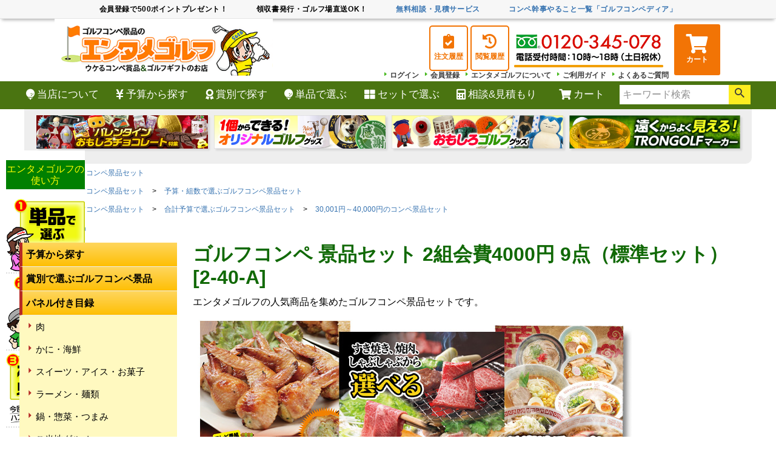

--- FILE ---
content_type: text/html;charset=UTF-8
request_url: https://www.henkaq.com/c/compeset/compeset-yosan/compeset-30-40/compe-2-40-a
body_size: 21454
content:
<!DOCTYPE html>
<html lang="ja"><head>
  <meta charset="UTF-8">
  
  <title>ゴルフコンペ 景品セット 2組会費4000円 9点（標準セット） [2-40-A]の通販</title>
  <meta name="viewport" content="width=device-width">


    <meta name="description" content="コンペ幹事に最適、予算・組数で選ぶ景品セット。2組8名、会費一人4,000円のゴルフコンペで、順位賞4個と、ドラコン賞・ニアピン賞各2個、ベスグロ賞1個、合計9点のセットです。優勝はパネル付き景品で、商品の入替OK。順位シールとフラッグ付き。">
    <meta name="keywords" content="ゴルフコンペ 景品セット 2組会費4000円 9点（標準セット） [2-40-A],ゴルフコンペ景品セット,ゴルフコンペ景品のエンタメゴルフ　本店">
  
  <link rel="stylesheet" href="https://henkaq.itembox.design/system/fs_style.css?t=20251118042550">
  <link rel="stylesheet" href="https://henkaq.itembox.design/generate/theme1/fs_theme.css?t=20251118042550">
  <link rel="stylesheet" href="https://henkaq.itembox.design/generate/theme1/fs_original.css?t=20251118042550">
  
  <link rel="canonical" href="https://www.henkaq.com/c/compeset/compe-2-40-a">
  
  
  
  
  <script>
    window._FS=window._FS||{};_FS.val={"tiktok":{"enabled":false,"pixelCode":null},"recaptcha":{"enabled":false,"siteKey":null},"clientInfo":{"memberId":"guest","fullName":"ゲスト","lastName":"","firstName":"ゲスト","nickName":"ゲスト","stageId":"","stageName":"","subscribedToNewsletter":"false","loggedIn":"false","totalPoints":"","activePoints":"","pendingPoints":"","purchasePointExpiration":"","specialPointExpiration":"","specialPoints":"","pointRate":"","companyName":"","membershipCardNo":"","wishlist":"","prefecture":""},"enhancedEC":{"ga4Dimensions":{"userScope":{"stage":"{@ member.stage_order @}","login":"{@ member.logged_in @}"}},"amazonCheckoutName":"Amazon Pay","measurementId":"G-58MP5M99BQ","trackingId":"UA-6316909-1","dimensions":{"dimension1":{"key":"log","value":"{@ member.logged_in @}"},"dimension2":{"key":"mem","value":"{@ member.stage_order @}"}}},"shopKey":"henkaq","device":"PC","productType":"1","cart":{"stayOnPage":true}};
  </script>
  
  <script src="/shop/js/webstore-nr.js?t=20251118042550"></script>
  <script src="/shop/js/webstore-vg.js?t=20251118042550"></script>
  
    <script src="//r2.future-shop.jp/fs.henkaq/pc/recommend.js"></script>
  
  
  
  
  
  
  
  
    <script type="text/javascript" >
      document.addEventListener('DOMContentLoaded', function() {
        _FS.CMATag('{"fs_member_id":"{@ member.id @}","fs_page_kind":"product","fs_product_url":"compe-2-40-a"}')
      })
    </script>
  
  
  <!-- **OGPタグ（フリーパーツ）↓↓ -->
<meta property="og:title" content="ゴルフコンペ 景品セット 2組会費4000円 9点（標準セット） [2-40-A]の通販">
<meta property="og:type" content="">
<meta property="og:url" content="https://www.henkaq.com/c/compeset/compeset-yosan/compeset-30-40/compe-2-40-a">
<meta property="og:image" content="https://henkaq.itembox.design/product/004/000000000403/000000000403-01-l.jpg?t&#x3D;20260120213539">
<meta property="og:site_name" content="ゴルフコンペ景品のエンタメゴルフ　本店">
<meta property="og:description" content="コンペ幹事に最適、予算・組数で選ぶ景品セット。2組8名、会費一人4,000円のゴルフコンペで、順位賞4個と、ドラコン賞・ニアピン賞各2個、ベスグロ賞1個、合計9点のセットです。優勝はパネル付き景品で、商品の入替OK。順位シールとフラッグ付き。">
<meta name="thumbnail" content="https://henkaq.itembox.design/product/004/000000000403/000000000403-01-l.jpg?t&#x3D;20260120213539" />
<!-- **OGPタグ（フリーパーツ）↑↑ -->
<link rel="stylesheet" href="https://henkaq.itembox.design/item/css/rnw202306.css?t=20260120161501" />
<link rel="stylesheet" href="https://henkaq.itembox.design/item/tigers/tigers-cp-styles2.css?t=20260120161501">
<link rel="stylesheet" href="https://henkaq.itembox.design/item/tigers/tigers-cp-styles3.css?t=20260120161501">
<style>
.fs-l-productLayout__item.fs-l-productLayout__item--3 {
margin-block: 2rem!important;
}
.fs-c-productName__name, .fs-c-productListItem__productName {
height: auto;}
</style>
<script async src="https://www.googletagmanager.com/gtag/js?id=G-58MP5M99BQ"></script>

<script><!--
_FS.setTrackingTag('%3Cscript+type%3D%22text%2Fjavascript%22%3E%0A++++%28function%28c%2Cl%2Ca%2Cr%2Ci%2Ct%2Cy%29%7B%0A++++++++c%5Ba%5D%3Dc%5Ba%5D%7C%7Cfunction%28%29%7B%28c%5Ba%5D.q%3Dc%5Ba%5D.q%7C%7C%5B%5D%29.push%28arguments%29%7D%3B%0A++++++++t%3Dl.createElement%28r%29%3Bt.async%3D1%3Bt.src%3D%22https%3A%2F%2Fwww.clarity.ms%2Ftag%2F%22%2Bi%3B%0A++++++++y%3Dl.getElementsByTagName%28r%29%5B0%5D%3By.parentNode.insertBefore%28t%2Cy%29%3B%0A++++%7D%29%28window%2C+document%2C+%22clarity%22%2C+%22script%22%2C+%22aj6vp7794e%22%29%3B%0A%3C%2Fscript%3E%0A%3C%21--+Meta+Pixel+Code+--%3E%0A%3Cscript%3E%0A%21function%28f%2Cb%2Ce%2Cv%2Cn%2Ct%2Cs%29%0A%7Bif%28f.fbq%29return%3Bn%3Df.fbq%3Dfunction%28%29%7Bn.callMethod%3F%0An.callMethod.apply%28n%2Carguments%29%3An.queue.push%28arguments%29%7D%3B%0Aif%28%21f._fbq%29f._fbq%3Dn%3Bn.push%3Dn%3Bn.loaded%3D%210%3Bn.version%3D%272.0%27%3B%0An.queue%3D%5B%5D%3Bt%3Db.createElement%28e%29%3Bt.async%3D%210%3B%0At.src%3Dv%3Bs%3Db.getElementsByTagName%28e%29%5B0%5D%3B%0As.parentNode.insertBefore%28t%2Cs%29%7D%28window%2C+document%2C%27script%27%2C%0A%27https%3A%2F%2Fconnect.facebook.net%2Fen_US%2Ffbevents.js%27%29%3B%0Afbq%28%27init%27%2C+%27653792993813589%27%29%3B%0Afbq%28%27track%27%2C+%27PageView%27%29%3B%0A%3C%2Fscript%3E%0A%3Cnoscript%3E%3Cimg+height%3D%221%22+width%3D%221%22+style%3D%22display%3Anone%22%0Asrc%3D%22https%3A%2F%2Fwww.facebook.com%2Ftr%3Fid%3D653792993813589%26ev%3DPageView%26noscript%3D1%22%0A%2F%3E%3C%2Fnoscript%3E%0A%3C%21--+End+Meta+Pixel+Code+--%3E%0A%3Cscript%3E%0Afbq%28%27track%27%2C+%27ViewContent%27%2C+%7B%0A++++content_ids%3A+%27compe-2-40-a%27%2C%0A++++content_category%3A+%27product%27%2C%0A++++content_name%3A+%27%E3%82%B4%E3%83%AB%E3%83%95%E3%82%B3%E3%83%B3%E3%83%9A+%E6%99%AF%E5%93%81%E3%82%BB%E3%83%83%E3%83%88+2%E7%B5%84%E4%BC%9A%E8%B2%BB4000%E5%86%86+9%E7%82%B9%EF%BC%88%E6%A8%99%E6%BA%96%E3%82%BB%E3%83%83%E3%83%88%EF%BC%89+%5B2-40-A%5D%27%2C%0A++++content_type%3A+%27product%27%2C%0A++++currency%3A+%27JPY%27%2C%0A++++value%3A+%2732000%27%0A%7D%29%3B%0A%3C%2Fscript%3E%0A%3C%21--+Google+Tag+Manager+--%3E%0A%3Cscript%3E%28function%28w%2Cd%2Cs%2Cl%2Ci%29%7Bw%5Bl%5D%3Dw%5Bl%5D%7C%7C%5B%5D%3Bw%5Bl%5D.push%28%7B%27gtm.start%27%3A%0Anew+Date%28%29.getTime%28%29%2Cevent%3A%27gtm.js%27%7D%29%3Bvar+f%3Dd.getElementsByTagName%28s%29%5B0%5D%2C%0Aj%3Dd.createElement%28s%29%2Cdl%3Dl%21%3D%27dataLayer%27%3F%27%26l%3D%27%2Bl%3A%27%27%3Bj.async%3Dtrue%3Bj.src%3D%0A%27https%3A%2F%2Fwww.googletagmanager.com%2Fgtm.js%3Fid%3D%27%2Bi%2Bdl%3Bf.parentNode.insertBefore%28j%2Cf%29%3B%0A%7D%29%28window%2Cdocument%2C%27script%27%2C%27dataLayer%27%2C%27GTM-N9SFPKZC%27%29%3B%3C%2Fscript%3E%0A%3C%21--+End+Google+Tag+Manager+--%3E%0A%3C%21--+Google+tag+%28gtag.js%29+--%3E%0A%3Cscript+async+src%3D%22https%3A%2F%2Fwww.googletagmanager.com%2Fgtag%2Fjs%3Fid%3DAW-1038200042%22%3E%3C%2Fscript%3E%0A%3Cscript%3E%0A++window.dataLayer+%3D+window.dataLayer+%7C%7C+%5B%5D%3B%0A++function+gtag%28%29%7BdataLayer.push%28arguments%29%3B%7D%0A++gtag%28%27js%27%2C+new+Date%28%29%29%3B%0A%0A++gtag%28%27config%27%2C+%27AW-1038200042%27%2C+%7B+%27+allow_enhanced_conversions%27%3Atrue+%7D%29%3B%0A%3C%2Fscript%3E%0A%0A%3Cscript%3E%0Agtag%28%27event%27%2C%27view_item%27%2C+%7B%0A%27value%27%3A+32000%2C%0A%27items%27%3A+%5B%0A%7B%0A%27id%27%3A+403%2C%0A%27google_business_vertical%27%3A+%27retail%27%0A%7D%0A%5D%0A%7D%29%3B%0A%3C%2Fscript%3E');
--></script>
</head>
<body class="fs-body-product fs-body-product-compe-2-40-a" id="fs_ProductDetails">
<script><!--
_FS.setTrackingTag('%3Cscript%3E%0A%28function%28w%2Cd%2Cs%2Cc%2Ci%29%7Bw%5Bc%5D%3Dw%5Bc%5D%7C%7C%7B%7D%3Bw%5Bc%5D.trackingId%3Di%3B%0Avar+f%3Dd.getElementsByTagName%28s%29%5B0%5D%2Cj%3Dd.createElement%28s%29%3Bj.async%3Dtrue%3B%0Aj.src%3D%27%2F%2Fcdn.contx.net%2Fcollect.js%27%3Bf.parentNode.insertBefore%28j%2Cf%29%3B%0A%7D%29%28window%2Cdocument%2C%27script%27%2C%27contx%27%2C%27CTX-x-fItTXyeQ%27%29%3B%0A%3C%2Fscript%3E%0A');
--></script>
<div class="fs-l-page">
<header class="fs-l-header">
<header id="rnw_header">
<div class="rnw_header-line-wrap">
<ul class="rnw_header-line-ul">
<li class="rnw_header-line-li">会員登録で500ポイントプレゼント！</li>
<li class="rnw_header-line-li">領収書発行・ゴルフ場直送OK！</li>
<li class="rnw_header-line-li"><a href="/f/contact">無料相談・見積サービス</a></li>
<li class="rnw_header-line-li"><a href="/blog/">コンペ幹事やること一覧「ゴルフコンペディア」</a></li>
</ul>
</div>
<div id="head-wrapper">
  <!-- ロゴ -->
  <p id="logo">
    <a href="/">
      <picture>
        <img src="https://henkaq.itembox.design/item/img/top/logo_pc.png?t=20260120161501" decoding="async" alt="ウケるゴルフコンペ景品&ゴルフギフトのお店 エンタメゴルフ" width="300" height="85" class="imgmax" />
      </picture>
    </a>
  </p>
  <div class="head-info">
<div class="-pconly">
  <p class="head-info__btn">
    <a href="/my/orders" class="head-info__btn--a">
<!--      <span><i class="fas fa-calculator fa-2x"></i>　<i class="fas fa-clipboard-check fa-2x"></i></span> -->
<!--      <span>見積り・注文履歴</span> -->
      <span><i class="fas fa-clipboard-check fa-2x"></i></span>
      <span>注文履歴</span>
    </a>
  </p>
  <p class="head-info__btn">
    <a href="/f/history" class="head-info__btn--a">
      <span><i class="fas fa-history fa-2x"></i></span>
      <span>閲覧履歴</span>
    </a>
  </p>
</div>

  <!-- 問い合わせ -->            
  <div id="head-info__tell">
      <p class="-pconly"><picture>
        <img src="https://henkaq.itembox.design/item/img/top/tel.png?t=20260120161501" decoding="async" alt="ゴルフコンペの無料相談承ります！領収書発行・ゴルフ場直送OK！0120-345-078" width="260" height="80" class="imgmax" />
      </picture></p>
  </div>
</div>
  <!-- カートボタン -->            
  <p class="head-info__cart">
    <a href="/p/cart" class="head-info__cart--a">
      <i class="fas fa-shopping-cart fa-2x"></i>
      <span>カート</span>
    </a>
  </p>

  <!-- subメニュー -->            
<div class="rnw_fs-l-header__contents">
<!--<nav class="rnw_fs-p-headerUtilityMenu">
<ul class="fs-p-headerUtilityMenu__list fs-clientInfo head-act__sub fs-pt-menu fs-pt-menu--lv1 is-ready">
<li class="fs-p-headerUtilityMenu__logout is-loggedIn--false fs-pt-menu__item fs-pt-menu__item--lv1">
<span class="fs-pt-menu__heading fs-pt-menu__heading--lv1">
<a href="/p/logout" class="fs-pt-menu__link fs-pt-menu__link--lv1"><span class="-i-arrow">ログアウト</span></a>
</span>
</li>
<li class="fs-p-headerUtilityMenu__login is-loggedIn--false fs-pt-menu__item fs-pt-menu__item--lv1">
<span class="fs-pt-menu__heading fs-pt-menu__heading--lv1">
<a href="/p/login" class="fs-pt-menu__link fs-pt-menu__link--lv1"><span class="-i-arrow">ログイン</span></a>
</span>
</li>
<li class="fs-p-headerUtilityMenu__login is-loggedIn--false fs-pt-menu__item fs-pt-menu__item--lv1">
<span class="fs-pt-menu__heading fs-pt-menu__heading--lv1">
<a href="/p/register" class="fs-pt-menu__link fs-pt-menu__link--lv1"><span class="-i-arrow">会員登録</span></a>
</span>
</li>
<li class="fs-p-headerUtilityMenu__logout is-loggedIn--false fs-pt-menu__item--lv1">
<span class="fs-pt-menu__heading fs-pt-menu__heading--lv1">
<a href="/my/" class="fs-pt-menu__link fs-pt-menu__link--lv1"><span class="-i-arrow">マイページ</span></a>
</span>
</li>
<li class="fs-pt-menu__item fs-pt-menu__item--lv1">
<span class="fs-pt-menu__heading fs-pt-menu__heading--lv1">
<a href="/f/about_us" class="fs-pt-menu__link fs-pt-menu__link--lv1"><span class="-i-arrow">エンタメゴルフについて</span></a>
</span>
</li>
<li class="fs-pt-menu__item fs-pt-menu__item--lv1">
<span class="fs-pt-menu__heading fs-pt-menu__heading--lv1">
<a href="/f/guide" class="fs-pt-menu__link fs-pt-menu__link--lv1"><span class="-i-arrow">ご利用ガイド</span></a>
</span>
</li>
<li class="fs-pt-menu__item fs-pt-menu__item--lv1">
<span class="fs-pt-menu__heading fs-pt-menu__heading--lv1">
<a href="/f/faq" class="fs-pt-menu__link fs-pt-menu__link--lv1"><span class="-i-arrow">よくあるご質問</span></a>
</span>
</li>
</ul>

</nav>-->
<nav class="rnw_fs-p-headerUtilityMenu" id="rnw_subMenu">
<ul class="fs-p-headerUtilityMenu__list fs-clientInfo head-act__sub fs-pt-menu fs-pt-menu--lv1">
<li class="fs-p-headerUtilityMenu__logout is-loggedIn--{@ member.logged_in @} fs-pt-menu__item fs-pt-menu__item--lv1">
<span class="fs-pt-menu__heading fs-pt-menu__heading--lv1">
<a href="/p/logout" class="fs-pt-menu__link fs-pt-menu__link--lv1">ログアウト</a>
</span>
</li>
<li class="fs-p-headerUtilityMenu__login is-loggedIn--{@ member.logged_in @} fs-pt-menu__item fs-pt-menu__item--lv1">
<span class="fs-pt-menu__heading fs-pt-menu__heading--lv1">
<a href="/p/login" class="fs-pt-menu__link fs-pt-menu__link--lv1">ログイン</a>
</span>
</li>
<li class="fs-p-headerUtilityMenu__register is-loggedIn--{@ member.logged_in @} fs-pt-menu__item fs-pt-menu__item--lv1">
<span class="fs-pt-menu__heading fs-pt-menu__heading--lv1">
<a href="/p/register" class="fs-pt-menu__link fs-pt-menu__link--lv1">会員登録</a>
</span>
</li>
<li class="fs-p-headerUtilityMenu__logout is-loggedIn--{@ member.logged_in @} fs-pt-menu__item fs-pt-menu__item--lv1">
<span class="fs-pt-menu__heading fs-pt-menu__heading--lv1">
<a href="/my/" class="fs-pt-menu__link fs-pt-menu__link--lv1">マイページ</a>
</span>
</li>
<li class="fs-pt-menu__item fs-pt-menu__item--lv1">
<span class="fs-pt-menu__heading fs-pt-menu__heading--lv1">
<a href="/f/about_us" class="fs-pt-menu__link fs-pt-menu__link--lv1">エンタメゴルフについて</a>
</span>
</li>
<li class="fs-pt-menu__item fs-pt-menu__item--lv1">
<span class="fs-pt-menu__heading fs-pt-menu__heading--lv1">
<a href="/f/guide" class="fs-pt-menu__link fs-pt-menu__link--lv1">ご利用ガイド</a>
</span>
</li>
<li class="fs-pt-menu__item fs-pt-menu__item--lv1">
<span class="fs-pt-menu__heading fs-pt-menu__heading--lv1">
<a href="/f/faq" class="fs-pt-menu__link fs-pt-menu__link--lv1">よくあるご質問</a>
</span>
</li>
</ul>

</nav>
</div>
</div>
</header>
<link href="https://use.fontawesome.com/releases/v5.6.1/css/all.css" rel="stylesheet">
<!-- **ヘッダーナビゲーション（フリーパーツ）↓↓ -->
<div class="fs-p-headerNavBar">
  <nav class="fs-p-headerNavigation" id="fs_p_headerNavigation">
    <ul class="fs-p-headerNavigation__list">
      <li class="fs-p-headerNavigation__listItem">
        <a href="https://www.henkaq.com/f/about_us" class="fs-p-headerNavigation__link"><i class="fas fa-golf-ball"></i>当店について</a>
      </li>
      <li class="fs-p-headerNavigation__listItem">
        <a href="https://www.henkaq.com/f/pricezone" class="fs-p-headerNavigation__link"><i class="fas fa-yen-sign"></i>予算から探す</a>
      </li>
      <li class="fs-p-headerNavigation__listItem">
        <a href="https://www.henkaq.com/c/compe-syo" class="fs-p-headerNavigation__link"><i class="fas fa-award"></i>賞別で探す</a>
      </li>
      <li class="fs-p-headerNavigation__listItem">
        <a href="https://www.henkaq.com/f/single-item" class="fs-p-headerNavigation__link"><i class="fas fa-golf-ball"></i>単品で選ぶ</a>
      </li>
      <li class="fs-p-headerNavigation__listItem">
        <a href="https://www.henkaq.com/c/compeset" class="fs-p-headerNavigation__link"><i class="fas fa-th-large"></i>セットで選ぶ</a>
      </li>
<!--      <li class="fs-p-headerNavigation__listItem">
        <a href="https://www.henkaq.com/f/faq" class="fs-p-headerNavigation__link"><i class="fas fa-question-circle"></i>幹事さんFAQ</a>
      </li>-->
      <li class="fs-p-headerNavigation__listItem">
        <a href="https://www.henkaq.com/f/contact" class="fs-p-headerNavigation__link"><i class="fas fa-calculator"></i>相談&見積もり</a>
      </li>
<!--      <li class="fs-p-headerNavigation__listItem">
        <a href="/my/wishlist" class="fs-p-headerNavigation__link"><i class="fas fa-heart"></i>お気に入り</a>
      </li>-->
<!--      <li class="fs-p-headerNavigation__listItem">
        <a href="/my/top" class="fs-p-headerNavigation__link"><i class="fas fa-user-tag"></i>マイページ</a>
      </li>-->
      <li class="fs-p-headerNavigation__listItem">
        <a href="/p/cart" class="fs-p-headerNavigation__viewCartButton fs-p-headerNavigation__link">
          <i class="fas fa-shopping-cart"></i>
          <span class="fs-p-headerNavigation__viewCartButton__label">カート</span>
          <span class="fs-p-cartItemNumber fs-client-cart-count fs-clientInfo"></span>
        </a>
      </li>
    </ul>
    <div class="fs-p-headerNavigation__search fs-p-searchForm">
      <form action="/p/search" method="get">
        <span class="fs-p-searchForm__inputGroup fs-p-inputGroup">
          <input type="text" name="keyword" maxlength="1000" placeholder="キーワード検索" class="fs-p-searchForm__input fs-p-inputGroup__input" id="8786366cbf623ee07744f3167a9561b5q">
          <button type="submit" class="fs-p-searchForm__button fs-p-inputGroup__button">検索</button>
        </span>
      </form>
    </div>
  </nav>
</div>
<script type="application/ld+json">
{
  "@context": "http://schema.org",
  "@type": "WebSite",
  "url": "https://www.henkaq.com",
  "potentialAction": {
    "@type": "SearchAction",
    "target": "https://www.henkaq.com/p/search?keyword={search_term_string}",
    "query-input": "required name=search_term_string"
  }
}
</script>
<!-- **ヘッダーナビゲーション（フリーパーツ） ↑↑ -->
<!-- <p align="center"><img width="1200" src="https://henkaq.itembox.design/item/2026new-year-pcj.jpg" alt="年末年始休暇のお知らせ" /></p> -->
<div id="bans" style="max-width: 1200px;margin:auto;">
<ul id="hot-topics" class="clearfix">
<li><a class="hasimg" href="https://www.henkaq.com/c/tokusyu/valentine" target="_blank"><img src="https://henkaq.itembox.design/item/vt26-967-188.jpg?t=20260120161501" alt="バレンタインおもしろチョコレート特集" /></a></li>
<li><a class="hasimg" href="https://www.henkaq.com/c/naire" target="_blank"><img src="https://henkaq.itembox.design/item/cat-original.jpg?t=20260120161501" alt="【1個からできる！】オリジナルゴルフグッズ" /></a></li>
<li><a class="hasimg" href="https://www.henkaq.com/c/omoshiro-golf" target="_blank"><img src="https://henkaq.itembox.design/item/cat-omoshiro.jpg?t=20260120161501" alt="おもしろゴルフグッズ" /></a></li>
<li><a class="hasimg" href="https://www.henkaq.com/c/brand/brand2/trongolf"> <img src="https://henkaq.itembox.design/item/tron-sp.jpg?t=20260120161501" alt="TRONゴルフマーカー"> </a> </li>
<li><a class="hasimg" href="https://www.henkaq.com/c/theme/probaseball"><img src="https://henkaq.itembox.design/item/proya.jpg?t=20260120161501" alt="プロ野球ゴルフグッズ" /></a></li>
<li><a class="hasimg" href="https://www.henkaq.com/f/corona"><img src="https://henkaq.itembox.design/item/corona-compe.jpg?t=20260120161501" alt="エンタメゴルフのコンペ中止保証" /></a></li>
</ul>
</div>

<meta name="google-site-verification" content="-9ixMgaigPvgZ6FZ6W6y4jftYpSmJ4lclo5CqPNjFo0" />
<script src="https://henkaq.itembox.design/item/lazyload.min.js"></script>
</header>
<!-- **パンくずリストパーツ （システムパーツ） ↓↓ -->
<nav class="fs-c-breadcrumb">
<ol class="fs-c-breadcrumb__list">
<li class="fs-c-breadcrumb__listItem">
<a href="/">HOME</a>
</li>
<li class="fs-c-breadcrumb__listItem">
<a href="/c/compeset">ゴルフコンペ景品セット</a>
</li>
<li class="fs-c-breadcrumb__listItem">
ゴルフコンペ 景品セット 2組会費4000円 9点（標準セット） [2-40-A]
</li>
</ol>
</nav>
<!-- **パンくずリストパーツ （システムパーツ） ↑↑ -->
<!-- **サブグループパンくずリストパーツ （システムパーツ） ↓↓ --><div class="fs-c-breadcrumb">

<ol class="fs-c-breadcrumb__list fs-c-breadcrumb__list--subgroup">
<li class="fs-c-breadcrumb__listItem">
<a href="/">HOME</a>
</li>
<li class="fs-c-breadcrumb__listItem">
<a href="/c/compeset">ゴルフコンペ景品セット</a>
</li>
<li class="fs-c-breadcrumb__listItem">
<a href="/c/compeset/compeset-kumisu">予算・組数で選ぶゴルフコンペ景品セット</a>
</li>
<li class="fs-c-breadcrumb__listItem">
ゴルフコンペ 景品セット 2組会費4000円 9点（標準セット） [2-40-A]
</li>
</ol>

<ol class="fs-c-breadcrumb__list fs-c-breadcrumb__list--subgroup">
<li class="fs-c-breadcrumb__listItem">
<a href="/">HOME</a>
</li>
<li class="fs-c-breadcrumb__listItem">
<a href="/c/compeset">ゴルフコンペ景品セット</a>
</li>
<li class="fs-c-breadcrumb__listItem">
<a href="/c/compeset/compeset-yosan">合計予算で選ぶゴルフコンペ景品セット</a>
</li>
<li class="fs-c-breadcrumb__listItem">
<a href="/c/compeset/compeset-yosan/compeset-30-40">30,001円～40,000円のコンペ景品セット</a>
</li>
<li class="fs-c-breadcrumb__listItem">
ゴルフコンペ 景品セット 2組会費4000円 9点（標準セット） [2-40-A]
</li>
</ol>

<ol class="fs-c-breadcrumb__list fs-c-breadcrumb__list--subgroup">
<li class="fs-c-breadcrumb__listItem">
<a href="/">HOME</a>
</li>
<li class="fs-c-breadcrumb__listItem">
<a href="/c/item">全商品</a>
</li>
<li class="fs-c-breadcrumb__listItem">
ゴルフコンペ 景品セット 2組会費4000円 9点（標準セット） [2-40-A]
</li>
</ol>

</div><!-- **サブグループパンくずリストパーツ（システムパーツ）  ↑↑ -->
<main class="fs-l-main fs-l-product4"><div id="fs-page-error-container" class="fs-c-panelContainer">
  
  
</div>
<!-- **ドロワーメニュー制御用隠しチェックボックス（フリーパーツ） ↓↓ -->
<input type="checkbox" name="ctrlDrawer" value="" style="display:none;" id="fs_p_ctrlDrawer" class="fs-p-ctrlDrawer">
<!-- **ドロワーメニュー制御用隠しチェックボックス（フリーパーツ） ↑↑ -->
<aside class="fs-p-drawer fs-l-sideArea">
<!-- **ドロワーメニュー上部 （フリーパーツ） ↓↓ -->
<div class="fs-p-drawer__buttonContainer">
  <label for="fs_p_ctrlDrawer" class="fs-p-drawer__button fs-p-drawerButton fs-p-drawerButton--close">
    <i class="fs-p-drawerButton__icon fs-icon--close"></i>
  </label>
</div>
<div class="fs-clientInfo">
  <div class="fs-p-drawer__welcomeMsg">
    <div class="fs-p-welcomeMsg">{@ member.last_name @} {@ member.first_name @} 様こんにちは</div>
    <div class="fs-p-memberInfo is-loggedIn--{@ member.logged_in @}">
      <!-- <span class="fs-p-memberInfo__rank">{@ member.stage_name @}会員</span> -->
      <span class="fs-p-memberInfo__points">{@ member.active_points @}ポイント</span>
    </div>
  </div>

<link href="https://use.fontawesome.com/releases/v5.6.1/css/all.css" rel="stylesheet">
<div class="fs-p-headerNavBar" id="drowmenu">
  <nav class="fs-p-headerNavigation" id="fs_p_headerNavigation">
    <ul class="fs-p-headerNavigation__list">
      <li class="fs-p-headerNavigation__listItem">
        <a href="/my/wishlist" class="fs-p-headerNavigation__link"><i class="fas fa-heart"></i>お気に入り</a>
      </li>
      <li class="fs-p-headerNavigation__listItem">
        <a href="/my/top" class="fs-p-headerNavigation__link"><i class="fas fa-user-tag"></i>マイページ</a>
      </li>
      <li class="fs-p-headerNavigation__listItem">
    <a href="/p/logout" class="fs-p-drawer__loginLogout__logout is-loggedIn--{@ member.logged_in @}">ログアウト</a>
    <a href="/p/login" class="fs-p-drawer__loginLogout__login is-loggedIn--{@ member.logged_in @}">ログイン</a>
</li>
    </ul>
    <div class="fs-p-headerNavigation__search fs-p-searchForm">
      <form action="/p/search" method="get">
        <span class="fs-p-searchForm__inputGroup fs-p-inputGroup">
          <input type="text" name="keyword" maxlength="1000" placeholder="キーワード検索" class="fs-p-searchForm__input fs-p-inputGroup__input" id="8786366cbf623ee07744f3167a9561b5q">
          <button type="submit" class="fs-p-searchForm__button fs-p-inputGroup__button">検索</button>
        </span>
      </form>
<div id="compedia">
<h3>ゴルフコンペ幹事のお役立ち情報</h3>
<ul>
<li><a href="https://www.henkaq.com/blog/allabout-compe/" target="_blank">コンペ幹事の全手順</a></li>
<li><a href="https://www.henkaq.com/blog/allabout-golfcompe-keihin/" target="_blank">5分で分かる！コンペ景品の選び方</a></li>
</ul>
</div>
    </div>
  </nav>
</div>
<script type="application/ld+json">
{
  "@context": "http://schema.org",
  "@type": "WebSite",
  "url": "https://www.henkaq.com",
  "potentialAction": {
    "@type": "SearchAction",
    "target": "https://www.henkaq.com/p/search?keyword={search_term_string}",
    "query-input": "required name=search_term_string"
  }
}
</script>
</div>
<!-- **ドロワーメニュー上部 （フリーパーツ）↑↑ -->
<ul class="fs-p-sideMenu fs-pt-menu fs-pt-menu--lv1">
<li class="sideMenu_topbnr fs-pt-menu__item fs-pt-menu__item--lv1">
<span class="fs-pt-menu__heading fs-pt-menu__heading--lv1">
<a href="https://www.henkaq.com/f/pricezone" class="fs-pt-menu__link fs-pt-menu__link--lv1">予算から探す</a>
</span>
</li>
<li class="sideMenu_topbnr fs-pt-menu__item fs-pt-menu__item--lv1">
<span class="fs-pt-menu__heading fs-pt-menu__heading--lv1">
<a href="https://www.henkaq.com/c/compe-syo" class="fs-pt-menu__link fs-pt-menu__link--lv1">賞別で選ぶゴルフコンペ景品</a>
</span>
</li>

<li class="fs-pt-menu__item fs-pt-menu__item--lv1 fs-pt_menu__item--panel">
<span class="fs-pt-menu__heading fs-pt-menu__heading--lv1">
<a href="/c/panel" class="fs-pt-menu__link fs-pt-menu__link--lv1">パネル付き目録</a>
</span>
<ul class="fs-pt-menu__submenu fs-pt-menu--lv2">

<li class="fs-pt-menu__item fs-pt-menu__item--lv2 fs-pt_menu__item--p-niku">
<span class="fs-pt-menu__heading fs-pt-menu__heading--lv2">
<a href="/c/panel/p-niku" class="fs-pt-menu__link fs-pt-menu__link--lv2">肉</a>
</span>
</li>


<li class="fs-pt-menu__item fs-pt-menu__item--lv2 fs-pt_menu__item--p-kaisen">
<span class="fs-pt-menu__heading fs-pt-menu__heading--lv2">
<a href="/c/panel/p-kaisen" class="fs-pt-menu__link fs-pt-menu__link--lv2">かに・海鮮</a>
</span>
</li>


<li class="fs-pt-menu__item fs-pt-menu__item--lv2 fs-pt_menu__item--p-sweets">
<span class="fs-pt-menu__heading fs-pt-menu__heading--lv2">
<a href="/c/panel/p-sweets" class="fs-pt-menu__link fs-pt-menu__link--lv2">スイーツ・アイス・お菓子</a>
</span>
</li>


<li class="fs-pt-menu__item fs-pt-menu__item--lv2 fs-pt_menu__item--p-men">
<span class="fs-pt-menu__heading fs-pt-menu__heading--lv2">
<a href="/c/panel/p-men" class="fs-pt-menu__link fs-pt-menu__link--lv2">ラーメン・麺類</a>
</span>
</li>


<li class="fs-pt-menu__item fs-pt-menu__item--lv2 fs-pt_menu__item--p-souzai">
<span class="fs-pt-menu__heading fs-pt-menu__heading--lv2">
<a href="/c/panel/p-souzai" class="fs-pt-menu__link fs-pt-menu__link--lv2">鍋・惣菜・つまみ</a>
</span>
</li>


<li class="fs-pt-menu__item fs-pt-menu__item--lv2 fs-pt_menu__item--p-gotochi">
<span class="fs-pt-menu__heading fs-pt-menu__heading--lv2">
<a href="/c/panel/p-gotochi" class="fs-pt-menu__link fs-pt-menu__link--lv2">ご当地グルメ</a>
</span>
</li>


<li class="fs-pt-menu__item fs-pt-menu__item--lv2 fs-pt_menu__item--p-sake">
<span class="fs-pt-menu__heading fs-pt-menu__heading--lv2">
<a href="/c/panel/p-sake" class="fs-pt-menu__link fs-pt-menu__link--lv2">酒・ビール・ワイン</a>
</span>
</li>


<li class="fs-pt-menu__item fs-pt-menu__item--lv2 fs-pt_menu__item--p-ryoko">
<span class="fs-pt-menu__heading fs-pt-menu__heading--lv2">
<a href="/c/panel/p-ryoko" class="fs-pt-menu__link fs-pt-menu__link--lv2">旅行・温泉・レジャー</a>
</span>
</li>


<li class="fs-pt-menu__item fs-pt-menu__item--lv2 fs-pt_menu__item--p-kaden">
<span class="fs-pt-menu__heading fs-pt-menu__heading--lv2">
<a href="/c/panel/p-kaden" class="fs-pt-menu__link fs-pt-menu__link--lv2">家電・自転車</a>
</span>
</li>

</ul>

</li>


<li class="fs-pt-menu__item fs-pt-menu__item--lv1 fs-pt_menu__item--catalog">
<span class="fs-pt-menu__heading fs-pt-menu__heading--lv1">
<a href="/c/catalog" class="fs-pt-menu__link fs-pt-menu__link--lv1">選べるギフトカタログ</a>
</span>
</li>


<li class="fs-pt-menu__item fs-pt-menu__item--lv1 fs-pt_menu__item--golf-food">
<span class="fs-pt-menu__heading fs-pt-menu__heading--lv1">
<a href="/c/golf-food" class="fs-pt-menu__link fs-pt-menu__link--lv1">ゴルフネタの食品</a>
</span>
</li>


<li class="fs-pt-menu__item fs-pt-menu__item--lv1 fs-pt_menu__item--golf-sake">
<span class="fs-pt-menu__heading fs-pt-menu__heading--lv1">
<a href="/c/golf-sake" class="fs-pt-menu__link fs-pt-menu__link--lv1">ゴルフネタのお酒</a>
</span>
</li>


<li class="fs-pt-menu__item fs-pt-menu__item--lv1 fs-pt_menu__item--gift-items">
<span class="fs-pt-menu__heading fs-pt-menu__heading--lv1">
<a href="/c/gift-items" class="fs-pt-menu__link fs-pt-menu__link--lv1">ギフト商品</a>
</span>
<ul class="fs-pt-menu__submenu fs-pt-menu--lv2">

<li class="fs-pt-menu__item fs-pt-menu__item--lv2 fs-pt_menu__item--syokuhin-gift">
<span class="fs-pt-menu__heading fs-pt-menu__heading--lv2">
<a href="/c/gift-items/syokuhin-gift" class="fs-pt-menu__link fs-pt-menu__link--lv2">食品ギフト</a>
</span>
</li>


<li class="fs-pt-menu__item fs-pt-menu__item--lv2 fs-pt_menu__item--inryo-gift">
<span class="fs-pt-menu__heading fs-pt-menu__heading--lv2">
<a href="/c/gift-items/inryo-gift" class="fs-pt-menu__link fs-pt-menu__link--lv2">飲料ギフト</a>
</span>
</li>


<li class="fs-pt-menu__item fs-pt-menu__item--lv2 fs-pt_menu__item--sake-gift">
<span class="fs-pt-menu__heading fs-pt-menu__heading--lv2">
<a href="/c/gift-items/sake-gift" class="fs-pt-menu__link fs-pt-menu__link--lv2">お酒ギフト</a>
</span>
</li>


<li class="fs-pt-menu__item fs-pt-menu__item--lv2 fs-pt_menu__item--zakka-gift">
<span class="fs-pt-menu__heading fs-pt-menu__heading--lv2">
<a href="/c/gift-items/zakka-gift" class="fs-pt-menu__link fs-pt-menu__link--lv2">雑貨ギフト</a>
</span>
</li>

</ul>

</li>


<li class="fs-pt-menu__item fs-pt-menu__item--lv1 fs-pt_menu__item--compe-goods">
<span class="fs-pt-menu__heading fs-pt-menu__heading--lv1">
<a href="/c/compe-goods" class="fs-pt-menu__link fs-pt-menu__link--lv1">ゴルフコンペ用品</a>
</span>
</li>


<li class="fs-pt-menu__item fs-pt-menu__item--lv1 fs-pt_menu__item--cup-trophy">
<span class="fs-pt-menu__heading fs-pt-menu__heading--lv1">
<a href="/c/cup-trophy" class="fs-pt-menu__link fs-pt-menu__link--lv1">カップ・トロフィー</a>
</span>
<ul class="fs-pt-menu__submenu fs-pt-menu--lv2">

<li class="fs-pt-menu__item fs-pt-menu__item--lv2 fs-pt_menu__item--cup">
<span class="fs-pt-menu__heading fs-pt-menu__heading--lv2">
<a href="/c/cup-trophy/cup" class="fs-pt-menu__link fs-pt-menu__link--lv2">カップ</a>
</span>
</li>


<li class="fs-pt-menu__item fs-pt-menu__item--lv2 fs-pt_menu__item--trophy">
<span class="fs-pt-menu__heading fs-pt-menu__heading--lv2">
<a href="/c/cup-trophy/trophy" class="fs-pt-menu__link fs-pt-menu__link--lv2">トロフィー</a>
</span>
</li>


<li class="fs-pt-menu__item fs-pt-menu__item--lv2 fs-pt_menu__item--bronze">
<span class="fs-pt-menu__heading fs-pt-menu__heading--lv2">
<a href="/c/cup-trophy/bronze" class="fs-pt-menu__link fs-pt-menu__link--lv2">ブロンズ</a>
</span>
</li>


<li class="fs-pt-menu__item fs-pt-menu__item--lv2 fs-pt_menu__item--tate">
<span class="fs-pt-menu__heading fs-pt-menu__heading--lv2">
<a href="/c/cup-trophy/tate" class="fs-pt-menu__link fs-pt-menu__link--lv2">楯</a>
</span>
</li>


<li class="fs-pt-menu__item fs-pt-menu__item--lv2 fs-pt_menu__item--crystal">
<span class="fs-pt-menu__heading fs-pt-menu__heading--lv2">
<a href="/c/cup-trophy/crystal" class="fs-pt-menu__link fs-pt-menu__link--lv2">クリスタル</a>
</span>
</li>

</ul>

</li>


<li class="fs-pt-menu__item fs-pt-menu__item--lv1 fs-pt_menu__item--compeset">
<span class="fs-pt-menu__heading fs-pt-menu__heading--lv1">
<a href="/c/compeset" class="fs-pt-menu__link fs-pt-menu__link--lv1">ゴルフコンペ景品セット</a>
</span>
<ul class="fs-pt-menu__submenu fs-pt-menu--lv2">

<li class="fs-pt-menu__item fs-pt-menu__item--lv2 fs-pt_menu__item--compeset-kumisu">
<span class="fs-pt-menu__heading fs-pt-menu__heading--lv2">
<a href="/c/compeset/compeset-kumisu" class="fs-pt-menu__link fs-pt-menu__link--lv2">予算・組数で選ぶゴルフコンペ景品セット</a>
</span>
</li>


<li class="fs-pt-menu__item fs-pt-menu__item--lv2 fs-pt_menu__item--compeset-pack">
<span class="fs-pt-menu__heading fs-pt-menu__heading--lv2">
<a href="/c/compeset/compeset-pack" class="fs-pt-menu__link fs-pt-menu__link--lv2">当店人気のゴルフコンペ景品パック</a>
</span>
</li>


<li class="fs-pt-menu__item fs-pt-menu__item--lv2 fs-pt_menu__item--compeset-11item">
<span class="fs-pt-menu__heading fs-pt-menu__heading--lv2">
<a href="/c/compeset/compeset-11item" class="fs-pt-menu__link fs-pt-menu__link--lv2">基本順位11点のゴルフコンペ景品セット</a>
</span>
</li>



<li class="fs-pt-menu__item fs-pt-menu__item--lv2 fs-pt_menu__item--compeset-yosan">
<span class="fs-pt-menu__heading fs-pt-menu__heading--lv2">
<a href="/c/compeset/compeset-yosan" class="fs-pt-menu__link fs-pt-menu__link--lv2">合計予算で選ぶゴルフコンペ景品セット</a>
</span>
<ul class="fs-pt-menu__submenu fs-pt-menu--lv3">

<li class="fs-pt-menu__item fs-pt-menu__item--lv3 fs-pt_menu__item--compeset-10">
<span class="fs-pt-menu__heading fs-pt-menu__heading--lv3">
<a href="/c/compeset/compeset-yosan/compeset-10" class="fs-pt-menu__link fs-pt-menu__link--lv3">10,000円以下のコンペ景品セット</a>
</span>
</li>


<li class="fs-pt-menu__item fs-pt-menu__item--lv3 fs-pt_menu__item--compeset-10-20">
<span class="fs-pt-menu__heading fs-pt-menu__heading--lv3">
<a href="/c/compeset/compeset-yosan/compeset-10-20" class="fs-pt-menu__link fs-pt-menu__link--lv3">10,001円～20,000円のコンペ景品セット</a>
</span>
</li>


<li class="fs-pt-menu__item fs-pt-menu__item--lv3 fs-pt_menu__item--compeset-20-30">
<span class="fs-pt-menu__heading fs-pt-menu__heading--lv3">
<a href="/c/compeset/compeset-yosan/compeset-20-30" class="fs-pt-menu__link fs-pt-menu__link--lv3">20,001円～30,000円のコンペ景品セット</a>
</span>
</li>


<li class="fs-pt-menu__item fs-pt-menu__item--lv3 fs-pt_menu__item--compeset-30-40">
<span class="fs-pt-menu__heading fs-pt-menu__heading--lv3">
<a href="/c/compeset/compeset-yosan/compeset-30-40" class="fs-pt-menu__link fs-pt-menu__link--lv3">30,001円～40,000円のコンペ景品セット</a>
</span>
</li>


<li class="fs-pt-menu__item fs-pt-menu__item--lv3 fs-pt_menu__item--compeset-40-50">
<span class="fs-pt-menu__heading fs-pt-menu__heading--lv3">
<a href="/c/compeset/compeset-yosan/compeset-40-50" class="fs-pt-menu__link fs-pt-menu__link--lv3">40,001円～50,000円のコンペ景品セット</a>
</span>
</li>


<li class="fs-pt-menu__item fs-pt-menu__item--lv3 fs-pt_menu__item--compeset-50-60">
<span class="fs-pt-menu__heading fs-pt-menu__heading--lv3">
<a href="/c/compeset/compeset-yosan/compeset-50-60" class="fs-pt-menu__link fs-pt-menu__link--lv3">50,001円～60,000円のコンペ景品セット</a>
</span>
</li>


<li class="fs-pt-menu__item fs-pt-menu__item--lv3 fs-pt_menu__item--compeset-60-70">
<span class="fs-pt-menu__heading fs-pt-menu__heading--lv3">
<a href="/c/compeset/compeset-yosan/compeset-60-70" class="fs-pt-menu__link fs-pt-menu__link--lv3">60,001円～70,000円のコンペ景品セット</a>
</span>
</li>


<li class="fs-pt-menu__item fs-pt-menu__item--lv3 fs-pt_menu__item--compeset-70-80">
<span class="fs-pt-menu__heading fs-pt-menu__heading--lv3">
<a href="/c/compeset/compeset-yosan/compeset-70-80" class="fs-pt-menu__link fs-pt-menu__link--lv3">70,001円～80,000円のコンペ景品セット</a>
</span>
</li>


<li class="fs-pt-menu__item fs-pt-menu__item--lv3 fs-pt_menu__item--compeset-80-90">
<span class="fs-pt-menu__heading fs-pt-menu__heading--lv3">
<a href="/c/compeset/compeset-yosan/compeset-80-90" class="fs-pt-menu__link fs-pt-menu__link--lv3">80,001円～90,000円のコンペ景品セット</a>
</span>
</li>


<li class="fs-pt-menu__item fs-pt-menu__item--lv3 fs-pt_menu__item--compeset-90-100">
<span class="fs-pt-menu__heading fs-pt-menu__heading--lv3">
<a href="/c/compeset/compeset-yosan/compeset-90-100" class="fs-pt-menu__link fs-pt-menu__link--lv3">90,001円～100,000円のコンペ景品セット</a>
</span>
</li>


<li class="fs-pt-menu__item fs-pt-menu__item--lv3 fs-pt_menu__item--compeset-100">
<span class="fs-pt-menu__heading fs-pt-menu__heading--lv3">
<a href="/c/compeset/compeset-yosan/compeset-100" class="fs-pt-menu__link fs-pt-menu__link--lv3">100,000円以上のコンペ景品セット</a>
</span>
</li>

</ul>

</li>

</ul>

</li>


<li class="fs-pt-menu__item fs-pt-menu__item--lv1 fs-pt_menu__item--compe-syo">
<span class="fs-pt-menu__heading fs-pt-menu__heading--lv1">
<a href="/c/compe-syo" class="fs-pt-menu__link fs-pt-menu__link--lv1">賞別で選ぶゴルフコンペ景品</a>
</span>
<ul class="fs-pt-menu__submenu fs-pt-menu--lv2">

<li class="fs-pt-menu__item fs-pt-menu__item--lv2 fs-pt_menu__item--yusyo">
<span class="fs-pt-menu__heading fs-pt-menu__heading--lv2">
<a href="/c/compe-syo/yusyo" class="fs-pt-menu__link fs-pt-menu__link--lv2">優勝</a>
</span>
</li>


<li class="fs-pt-menu__item fs-pt-menu__item--lv2 fs-pt_menu__item--doracon">
<span class="fs-pt-menu__heading fs-pt-menu__heading--lv2">
<a href="/c/compe-syo/doracon" class="fs-pt-menu__link fs-pt-menu__link--lv2">ドラコン賞</a>
</span>
</li>


<li class="fs-pt-menu__item fs-pt-menu__item--lv2 fs-pt_menu__item--neapin">
<span class="fs-pt-menu__heading fs-pt-menu__heading--lv2">
<a href="/c/compe-syo/neapin" class="fs-pt-menu__link fs-pt-menu__link--lv2">ニアピン賞</a>
</span>
</li>


<li class="fs-pt-menu__item fs-pt-menu__item--lv2 fs-pt_menu__item--booby">
<span class="fs-pt-menu__heading fs-pt-menu__heading--lv2">
<a href="/c/compe-syo/booby" class="fs-pt-menu__link fs-pt-menu__link--lv2">ブービー賞</a>
</span>
</li>


<li class="fs-pt-menu__item fs-pt-menu__item--lv2 fs-pt_menu__item--sanka">
<span class="fs-pt-menu__heading fs-pt-menu__heading--lv2">
<a href="/c/compe-syo/sanka" class="fs-pt-menu__link fs-pt-menu__link--lv2">参加賞</a>
</span>
</li>

</ul>

</li>


<li class="fs-pt-menu__item fs-pt-menu__item--lv1 fs-pt_menu__item--golf-gift">
<span class="fs-pt-menu__heading fs-pt-menu__heading--lv1">
<a href="/c/golf-gift" class="fs-pt-menu__link fs-pt-menu__link--lv1">ゴルフ用品ギフト・プレゼント</a>
</span>
<ul class="fs-pt-menu__submenu fs-pt-menu--lv2">

</ul>

</li>


<li class="fs-pt-menu__item fs-pt-menu__item--lv1 fs-pt_menu__item--naire">
<span class="fs-pt-menu__heading fs-pt-menu__heading--lv1">
<a href="/c/naire" class="fs-pt-menu__link fs-pt-menu__link--lv1">名入れ・オリジナルゴルフグッズ</a>
</span>
<ul class="fs-pt-menu__submenu fs-pt-menu--lv2">

<li class="fs-pt-menu__item fs-pt-menu__item--lv2 fs-pt_menu__item--naire-marker">
<span class="fs-pt-menu__heading fs-pt-menu__heading--lv2">
<a href="/c/naire/naire-marker" class="fs-pt-menu__link fs-pt-menu__link--lv2">名入れ・オリジナルマーカー</a>
</span>
</li>


<li class="fs-pt-menu__item fs-pt-menu__item--lv2 fs-pt_menu__item--naire-fork">
<span class="fs-pt-menu__heading fs-pt-menu__heading--lv2">
<a href="/c/naire/naire-fork" class="fs-pt-menu__link fs-pt-menu__link--lv2">名入れ・オリジナルグリーンフォーク</a>
</span>
</li>


<li class="fs-pt-menu__item fs-pt-menu__item--lv2 fs-pt_menu__item--naire-stamp">
<span class="fs-pt-menu__heading fs-pt-menu__heading--lv2">
<a href="/c/naire/naire-stamp" class="fs-pt-menu__link fs-pt-menu__link--lv2">名入れ・オリジナルボールスタンプ</a>
</span>
</li>


<li class="fs-pt-menu__item fs-pt-menu__item--lv2 fs-pt_menu__item--naire-ball">
<span class="fs-pt-menu__heading fs-pt-menu__heading--lv2">
<a href="/c/naire/naire-ball" class="fs-pt-menu__link fs-pt-menu__link--lv2">名入れ・オリジナルゴルフボール</a>
</span>
</li>


<li class="fs-pt-menu__item fs-pt-menu__item--lv2 fs-pt_menu__item--naire-mug">
<span class="fs-pt-menu__heading fs-pt-menu__heading--lv2">
<a href="/c/naire/naire-mug" class="fs-pt-menu__link fs-pt-menu__link--lv2">名入れ・オリジナルマグカップ</a>
</span>
</li>

</ul>

</li>

</ul>

</aside>
<section class="fs-l-pageMain"><!-- **商品詳細エリア（システムパーツグループ）↓↓ -->
<form id="fs_form">
<input type="hidden" name="productId" value="403">

<div class="fs-l-productLayout fs-system-product" data-product-id="403" data-vertical-variation-no="" data-horizontal-variation-no=""><!-- <p style="text-align: center;"><a href="/c/hanshin/are"><img src="https://henkaq.itembox.design/item/tigers/tigers-cp-25v-header.jpg?t=20260120161501" alt="阪神優勝グッズ一覧" width="900"></a></p> -->
<div class="fs-l-productLayout__item fs-l-productLayout__item--3"><!-- **独自コメント1表示（フリーパーツ）↓↓ -->
<!--PC用販売説明文 ここから-->

<!--商品名-->
<h1 class=c_midashi1>ゴルフコンペ 景品セット 2組会費4000円 9点（標準セット） [2-40-A]</h1>
<!--/商品名-->

<!--商品詳細説明部分ここから (タイトル、説明、画像で繰り返し)-->
<!--詳細説明タイトルここから-->
<div class="bigPrice">エンタメゴルフの人気商品を集めたゴルフコンペ景品セットです。</div>
<!--/詳細説明タイトルここまで-->
<!--詳細説明画像ここから-->
<img src="https://henkaq.itembox.design/item/setumei/25f-cyk-2-40-a_1.jpg" alt="ゴルフコンペ 景品セット 2組会費4000円 9点（標準セット） [2-40-A]の説明1"><br>
<img src="https://henkaq.itembox.design/item/setumei/25f-cyk-2-40-a_2.jpg" alt="ゴルフコンペ 景品セット 2組会費4000円 9点（標準セット） [2-40-A]の説明2"><br>
<img src="https://henkaq.itembox.design/item/setumei/25f-cyk-2-40-a_3.jpg" alt="ゴルフコンペ 景品セット 2組会費4000円 9点（標準セット） [2-40-A]の説明3"><br>
<img src="https://henkaq.itembox.design/item/setumei/25f-cyk-2-40-a_4.jpg" alt="ゴルフコンペ 景品セット 2組会費4000円 9点（標準セット） [2-40-A]の説明4"><br>
<img src="https://henkaq.itembox.design/item/setumei/25f-cyk-2-40-a_5.jpg" alt="ゴルフコンペ 景品セット 2組会費4000円 9点（標準セット） [2-40-A]の説明5"><br>
<img src="https://henkaq.itembox.design/item/setumei/25f-cyk-2-40-a_6.jpg" alt="ゴルフコンペ 景品セット 2組会費4000円 9点（標準セット） [2-40-A]の説明6"><br>
<img src="https://henkaq.itembox.design/item/setumei/25f-cyk-2-40-a_7.jpg" alt="ゴルフコンペ 景品セット 2組会費4000円 9点（標準セット） [2-40-A]の説明7"><br>
<img src="https://henkaq.itembox.design/item/setumei/25f-cyk-2-40-a_8.jpg" alt="ゴルフコンペ 景品セット 2組会費4000円 9点（標準セット） [2-40-A]の説明8"><br>
<img src="https://henkaq.itembox.design/item/setumei/25f-compe-yk-set.jpg" alt="ゴルフコンペ 景品セット 2組会費4000円 9点（標準セット） [2-40-A]の説明9"><br>
<!--/詳細説明画像ここまで-->

<!--/PC用販売説明文 ここまで-->

<!-- **独自コメント1表示（フリーパーツ）↑↑ -->
<!-- **商品説明（大）表示（システムパーツ）↓↓ -->
<div class="fs-p-productDescription fs-p-productDescription--full"><!--商品説明文 ここから-->

<!--商品説明部分ここから-->
<div class="item-info about">
<h2><!--商品名-->ゴルフコンペ 景品セット 2組会費4000円 9点（標準セット） [2-40-A]<!--/商品名-->の解説</h2>
<p>
<!--商品説明-->
エンタメゴルフの2組8名、会費一人あたり4,000円のゴルフコンペ景品セット。商品は順位の商品が4個、ベスグロ賞、ドラコン賞2個、ニアピン賞2個の合計9点です。<br>商品の入れ替えもOKです。<br>■セット内容<br>【優勝】 パネル付き目録 選べる松阪牛Aコース<br>【2位】 パネル付き目録 水郷のとりやさん 手羽先餃子20本<br>【3位】 パネル付き目録ご当地ラーメン味くらべ7食セット<br>【ブービー賞】 松阪牛、近江牛仕込みハンバーグ詰合せ MHF-CJR<br>【ベスグロ賞】 AGF＆リプトン 珈琲・紅茶セット BD-20S<br>【ドラコン賞】 一番のばしロング手延うどん ドライバーパッケージ×2個<br>【ニアピン賞】 海苔ました！×2個<br>【無料サービス】ドラコンフラッグ2本、ニアピンフラッグ2本、ゴルフコンペ用の順位シール
<!--/商品説明-->
</p>
</div>
<!--/商品説明部分ここまで-->

<!--商品規格部分ここから-->
<div class="item-info spec">
  <h2>ゴルフコンペ 景品セット 2組会費4000円 9点（標準セット） [2-40-A]の詳細</h2>
  <table>
    <tr>
      <th scope="row">ご注意</th>
      <td>セット商品の内容は変更になることがありますので、ご了承ください。</td>
    </tr>
    <tr>
      <th scope="row">商品分類</th>
      <td>ゴルフコンぺ景品、コンペ賞品、景品セット</td>
    </tr>
  </table>
</div>
<!--/商品規格部分ここまで-->

<!--/商品説明文 ここまで-->
</div>
<!-- **商品説明（大）表示（システムパーツ）↑↑ --></div>
<div class="fs-l-productLayout__item fs-l-productLayout__item--1">
<!-- **商品画像パーツ（システムパーツ ）↓↓ -->
<div class="fs-c-productMainImage">
  
  <div class="fs-c-productMainImage__image">
    <img src="https://henkaq.itembox.design/product/004/000000000403/000000000403-01-l.jpg?t&#x3D;20260120213539" alt="ゴルフコンペ 景品セット 2組会費4000円 9点（標準セット） [2-40-A]1">
  </div>
  
  <div class="fs-c-productMainImage__expandButton fs-c-buttonContainer">
    <button type="button" class="fs-c-button--viewExtendedImage fs-c-button--plain">
<span class="fs-c-button__label">画像拡大</span>
</button>
  </div>
  <aside class="fs-c-productImageModal" style="display: none;">
    <div class="fs-c-productImageModal__inner">
      <span class="fs-c-productImageModal__close" role="button" aria-label="閉じる"></span>
      <div class="fs-c-productImageModal__contents">
        <div class="fs-c-productImageModalCarousel fs-c-slick">
          <div class="fs-c-productImageModalCarousel__track">
          
            <div>
              <figure class="fs-c-productImageModalCarousel__figure">
                
                <img data-lazy="https://henkaq.itembox.design/product/004/000000000403/000000000403-01-xl.jpg?t&#x3D;20260120213539" alt="ゴルフコンペ 景品セット 2組会費4000円 9点（標準セット） [2-40-A]1" src="https://henkaq.itembox.design/item/src/loading.svg?t&#x3D;20260120161501" class="fs-c-productImageModalCarousel__figure__image">
              </figure>
            </div>
          
            <div>
              <figure class="fs-c-productImageModalCarousel__figure">
                
                <img data-lazy="https://henkaq.itembox.design/product/004/000000000403/000000000403-02-xl.jpg?t&#x3D;20260120213539" alt="ゴルフコンペ 景品セット 2組会費4000円 9点（標準セット） [2-40-A]2" src="https://henkaq.itembox.design/item/src/loading.svg?t&#x3D;20260120161501" class="fs-c-productImageModalCarousel__figure__image">
              </figure>
            </div>
          
            <div>
              <figure class="fs-c-productImageModalCarousel__figure">
                
                <img data-lazy="https://henkaq.itembox.design/product/004/000000000403/000000000403-03-xl.jpg?t&#x3D;20260120213539" alt="ゴルフコンペ 景品セット 2組会費4000円 9点（標準セット） [2-40-A]3" src="https://henkaq.itembox.design/item/src/loading.svg?t&#x3D;20260120161501" class="fs-c-productImageModalCarousel__figure__image">
              </figure>
            </div>
          
            <div>
              <figure class="fs-c-productImageModalCarousel__figure">
                
                <img data-lazy="https://henkaq.itembox.design/product/004/000000000403/000000000403-04-xl.jpg?t&#x3D;20260120213539" alt="ゴルフコンペ 景品セット 2組会費4000円 9点（標準セット） [2-40-A]4" src="https://henkaq.itembox.design/item/src/loading.svg?t&#x3D;20260120161501" class="fs-c-productImageModalCarousel__figure__image">
              </figure>
            </div>
          
            <div>
              <figure class="fs-c-productImageModalCarousel__figure">
                
                <img data-lazy="https://henkaq.itembox.design/product/004/000000000403/000000000403-05-xl.jpg?t&#x3D;20260120213539" alt="ゴルフコンペ 景品セット 2組会費4000円 9点（標準セット） [2-40-A]5" src="https://henkaq.itembox.design/item/src/loading.svg?t&#x3D;20260120161501" class="fs-c-productImageModalCarousel__figure__image">
              </figure>
            </div>
          
            <div>
              <figure class="fs-c-productImageModalCarousel__figure">
                
                <img data-lazy="https://henkaq.itembox.design/product/004/000000000403/000000000403-06-xl.jpg?t&#x3D;20260120213539" alt="ゴルフコンペ 景品セット 2組会費4000円 9点（標準セット） [2-40-A]6" src="https://henkaq.itembox.design/item/src/loading.svg?t&#x3D;20260120161501" class="fs-c-productImageModalCarousel__figure__image">
              </figure>
            </div>
          
            <div>
              <figure class="fs-c-productImageModalCarousel__figure">
                
                <img data-lazy="https://henkaq.itembox.design/product/004/000000000403/000000000403-07-xl.jpg?t&#x3D;20260120213539" alt="ゴルフコンペ 景品セット 2組会費4000円 9点（標準セット） [2-40-A]7" src="https://henkaq.itembox.design/item/src/loading.svg?t&#x3D;20260120161501" class="fs-c-productImageModalCarousel__figure__image">
              </figure>
            </div>
          
            <div>
              <figure class="fs-c-productImageModalCarousel__figure">
                
                <img data-lazy="https://henkaq.itembox.design/product/004/000000000403/000000000403-08-xl.jpg?t&#x3D;20260120213539" alt="ゴルフコンペ 景品セット 2組会費4000円 9点（標準セット） [2-40-A]8" src="https://henkaq.itembox.design/item/src/loading.svg?t&#x3D;20260120161501" class="fs-c-productImageModalCarousel__figure__image">
              </figure>
            </div>
          
            <div>
              <figure class="fs-c-productImageModalCarousel__figure">
                
                <img data-lazy="https://henkaq.itembox.design/product/004/000000000403/000000000403-09-xl.jpg?t&#x3D;20260120213539" alt="ゴルフコンペ 景品セット 2組会費4000円 9点（標準セット） [2-40-A]9" src="https://henkaq.itembox.design/item/src/loading.svg?t&#x3D;20260120161501" class="fs-c-productImageModalCarousel__figure__image">
              </figure>
            </div>
          
          </div>
        </div>
      </div>
    </div>
  </aside>
</div>
<div class="fs-c-productThumbnail">

  
    <figure class="fs-c-productThumbnail__image is-active">
      <img src="https://henkaq.itembox.design/product/004/000000000403/000000000403-01-xs.jpg?t&#x3D;20260120213539" alt="ゴルフコンペ 景品セット 2組会費4000円 9点（標準セット） [2-40-A]1"
        data-main-image-url="https://henkaq.itembox.design/product/004/000000000403/000000000403-01-l.jpg?t&#x3D;20260120213539"
        data-main-image-alt="ゴルフコンペ 景品セット 2組会費4000円 9点（標準セット） [2-40-A]1"
        
        >
      
    </figure>
  

  
    <figure class="fs-c-productThumbnail__image">
      <img src="https://henkaq.itembox.design/product/004/000000000403/000000000403-02-xs.jpg?t&#x3D;20260120213539" alt="ゴルフコンペ 景品セット 2組会費4000円 9点（標準セット） [2-40-A]2"
        data-main-image-url="https://henkaq.itembox.design/product/004/000000000403/000000000403-02-l.jpg?t&#x3D;20260120213539"
        data-main-image-alt="ゴルフコンペ 景品セット 2組会費4000円 9点（標準セット） [2-40-A]2"
        
        >
      
    </figure>
  

  
    <figure class="fs-c-productThumbnail__image">
      <img src="https://henkaq.itembox.design/product/004/000000000403/000000000403-03-xs.jpg?t&#x3D;20260120213539" alt="ゴルフコンペ 景品セット 2組会費4000円 9点（標準セット） [2-40-A]3"
        data-main-image-url="https://henkaq.itembox.design/product/004/000000000403/000000000403-03-l.jpg?t&#x3D;20260120213539"
        data-main-image-alt="ゴルフコンペ 景品セット 2組会費4000円 9点（標準セット） [2-40-A]3"
        
        >
      
    </figure>
  

  
    <figure class="fs-c-productThumbnail__image">
      <img src="https://henkaq.itembox.design/product/004/000000000403/000000000403-04-xs.jpg?t&#x3D;20260120213539" alt="ゴルフコンペ 景品セット 2組会費4000円 9点（標準セット） [2-40-A]4"
        data-main-image-url="https://henkaq.itembox.design/product/004/000000000403/000000000403-04-l.jpg?t&#x3D;20260120213539"
        data-main-image-alt="ゴルフコンペ 景品セット 2組会費4000円 9点（標準セット） [2-40-A]4"
        
        >
      
    </figure>
  

  
    <figure class="fs-c-productThumbnail__image">
      <img src="https://henkaq.itembox.design/product/004/000000000403/000000000403-05-xs.jpg?t&#x3D;20260120213539" alt="ゴルフコンペ 景品セット 2組会費4000円 9点（標準セット） [2-40-A]5"
        data-main-image-url="https://henkaq.itembox.design/product/004/000000000403/000000000403-05-l.jpg?t&#x3D;20260120213539"
        data-main-image-alt="ゴルフコンペ 景品セット 2組会費4000円 9点（標準セット） [2-40-A]5"
        
        >
      
    </figure>
  

  
    <figure class="fs-c-productThumbnail__image">
      <img src="https://henkaq.itembox.design/product/004/000000000403/000000000403-06-xs.jpg?t&#x3D;20260120213539" alt="ゴルフコンペ 景品セット 2組会費4000円 9点（標準セット） [2-40-A]6"
        data-main-image-url="https://henkaq.itembox.design/product/004/000000000403/000000000403-06-l.jpg?t&#x3D;20260120213539"
        data-main-image-alt="ゴルフコンペ 景品セット 2組会費4000円 9点（標準セット） [2-40-A]6"
        
        >
      
    </figure>
  

  
    <figure class="fs-c-productThumbnail__image">
      <img src="https://henkaq.itembox.design/product/004/000000000403/000000000403-07-xs.jpg?t&#x3D;20260120213539" alt="ゴルフコンペ 景品セット 2組会費4000円 9点（標準セット） [2-40-A]7"
        data-main-image-url="https://henkaq.itembox.design/product/004/000000000403/000000000403-07-l.jpg?t&#x3D;20260120213539"
        data-main-image-alt="ゴルフコンペ 景品セット 2組会費4000円 9点（標準セット） [2-40-A]7"
        
        >
      
    </figure>
  

  
    <figure class="fs-c-productThumbnail__image">
      <img src="https://henkaq.itembox.design/product/004/000000000403/000000000403-08-xs.jpg?t&#x3D;20260120213539" alt="ゴルフコンペ 景品セット 2組会費4000円 9点（標準セット） [2-40-A]8"
        data-main-image-url="https://henkaq.itembox.design/product/004/000000000403/000000000403-08-l.jpg?t&#x3D;20260120213539"
        data-main-image-alt="ゴルフコンペ 景品セット 2組会費4000円 9点（標準セット） [2-40-A]8"
        
        >
      
    </figure>
  

  
    <figure class="fs-c-productThumbnail__image">
      <img src="https://henkaq.itembox.design/product/004/000000000403/000000000403-09-xs.jpg?t&#x3D;20260120213539" alt="ゴルフコンペ 景品セット 2組会費4000円 9点（標準セット） [2-40-A]9"
        data-main-image-url="https://henkaq.itembox.design/product/004/000000000403/000000000403-09-l.jpg?t&#x3D;20260120213539"
        data-main-image-alt="ゴルフコンペ 景品セット 2組会費4000円 9点（標準セット） [2-40-A]9"
        
        >
      
    </figure>
  

</div>
<!-- **商品画像パーツ（システムパーツ）↑↑ -->
</div>
<div class="fs-l-productLayout__item fs-l-productLayout__item--2"><!-- **商品名パーツ（システムパーツ）↓↓ -->
<h1 class="fs-c-productNameHeading fs-c-heading">
  
  <span class="fs-c-productNameHeading__copy">幹事さん楽々のゴルフコンペ景品セット　商品の入れ替えもOK  ゴルフコンペ 賞品 景品</span>
  
  <span class="fs-c-productNameHeading__name">ゴルフコンペ 景品セット 2組会費4000円 9点（標準セット） [2-40-A]</span>
</h1>
<!-- **商品名パーツ（システムパーツ）↑↑ -->

<!-- **商品番号パーツ（システムパーツ）↓↓ -->
<div class="fs-c-productNumber">
  <span class="fs-c-productNumber__label">商品番号</span>
  <span class="fs-c-productNumber__number">compe-2-40-a</span>
</div>
<!-- **商品番号パーツ（システムパーツ）↑↑ -->


  




<!-- **商品マークパーツ（システムパーツ）↓↓ -->
<div class="fs-c-productMarks">
  
    <ul class="fs-c-productMark">
      <li class="fs-c-productMark__item">
        <span class="set-kaihi fs-c-productMark__mark--20 fs-c-productMark__mark">
<span class="fs-c-productMark__label">会費4000円</span>
</span>

        </li>
      <li class="fs-c-productMark__item">
        <span class="set-kumisu fs-c-productMark__mark--32 fs-c-productMark__mark">
<span class="fs-c-productMark__label">2組</span>
</span>

        </li>
      
    </ul>
  
  
</div>
<!-- **商品マークパーツ（システムパーツ）↑↑ -->

<!-- **商品価格パーツ（システムパーツ）↓↓ -->

<div class="fs-c-productPrices fs-c-productPrices--productDetail">
<div class="fs-c-productPrice fs-c-productPrice--selling">

  
    
    <span class="fs-c-productPrice__main">
      
        <span class="fs-c-productPrice__main__label">販売価格</span>
      
      <span class="fs-c-productPrice__main__price fs-c-price">
        <span class="fs-c-price__currencyMark">&yen;</span>
        <span class="fs-c-price__value">32,000</span>
      </span>
    </span>
    <span class="fs-c-productPrice__addon">
      <span class="fs-c-productPrice__addon__label">税込</span>
    </span>
    
  

</div>

</div>

<!-- **商品価格パーツ（システムパーツ）↑↑ -->
<p class="comment_3"><!-- **独自コメント1表示（フリーパーツ）↓↓ -->
2～3日以内に発送(土日祝日を除く)
<!-- **独自コメント1表示（フリーパーツ）↑↑ --></p>

  <!-- **ポイントパーツ（システムパーツ）↓↓ -->
  
    <div class="fs-c-productPointDisplay">
      <span class="fs-c-productPointDisplay__label">[</span>
      <span class="fs-c-productPointDisplay__quantity">320</span>
      <span class="fs-c-productPointDisplay__unit">ポイント進呈 ]</span>
    </div>
  
  <!-- **ポイントパーツ（システムパーツ）↑↑ -->



  
    <!-- **お届け日表示（システムパーツ）↓↓ -->
    <div class="fs-c-estimatedDeliveryDate" data-delivery-date={&quot;variationEnabled&quot;:false,&quot;dates&quot;:{&quot;43&quot;:{&quot;product&quot;:&quot;2026-01-28&quot;},&quot;42&quot;:{&quot;product&quot;:&quot;2026-01-28&quot;},&quot;41&quot;:{&quot;product&quot;:&quot;2026-01-28&quot;},&quot;19&quot;:{&quot;product&quot;:&quot;2026-01-27&quot;},&quot;18&quot;:{&quot;product&quot;:&quot;2026-01-27&quot;},&quot;17&quot;:{&quot;product&quot;:&quot;2026-01-27&quot;},&quot;16&quot;:{&quot;product&quot;:&quot;2026-01-27&quot;},&quot;15&quot;:{&quot;product&quot;:&quot;2026-01-27&quot;},&quot;14&quot;:{&quot;product&quot;:&quot;2026-01-27&quot;},&quot;13&quot;:{&quot;product&quot;:&quot;2026-01-27&quot;},&quot;47&quot;:{&quot;product&quot;:&quot;2026-01-29&quot;},&quot;46&quot;:{&quot;product&quot;:&quot;2026-01-28&quot;},&quot;45&quot;:{&quot;product&quot;:&quot;2026-01-28&quot;},&quot;44&quot;:{&quot;product&quot;:&quot;2026-01-28&quot;},&quot;12&quot;:{&quot;product&quot;:&quot;2026-01-27&quot;},&quot;11&quot;:{&quot;product&quot;:&quot;2026-01-27&quot;},&quot;10&quot;:{&quot;product&quot;:&quot;2026-01-27&quot;},&quot;40&quot;:{&quot;product&quot;:&quot;2026-01-28&quot;},&quot;39&quot;:{&quot;product&quot;:&quot;2026-01-27&quot;},&quot;38&quot;:{&quot;product&quot;:&quot;2026-01-27&quot;},&quot;37&quot;:{&quot;product&quot;:&quot;2026-01-27&quot;},&quot;36&quot;:{&quot;product&quot;:&quot;2026-01-27&quot;},&quot;35&quot;:{&quot;product&quot;:&quot;2026-01-27&quot;},&quot;34&quot;:{&quot;product&quot;:&quot;2026-01-27&quot;},&quot;33&quot;:{&quot;product&quot;:&quot;2026-01-27&quot;},&quot;32&quot;:{&quot;product&quot;:&quot;2026-01-27&quot;},&quot;09&quot;:{&quot;product&quot;:&quot;2026-01-27&quot;},&quot;08&quot;:{&quot;product&quot;:&quot;2026-01-28&quot;},&quot;07&quot;:{&quot;product&quot;:&quot;2026-01-28&quot;},&quot;06&quot;:{&quot;product&quot;:&quot;2026-01-28&quot;},&quot;05&quot;:{&quot;product&quot;:&quot;2026-01-28&quot;},&quot;04&quot;:{&quot;product&quot;:&quot;2026-01-28&quot;},&quot;03&quot;:{&quot;product&quot;:&quot;2026-01-28&quot;},&quot;02&quot;:{&quot;product&quot;:&quot;2026-01-28&quot;},&quot;01&quot;:{&quot;product&quot;:&quot;2026-01-29&quot;},&quot;31&quot;:{&quot;product&quot;:&quot;2026-01-27&quot;},&quot;30&quot;:{&quot;product&quot;:&quot;2026-01-27&quot;},&quot;29&quot;:{&quot;product&quot;:&quot;2026-01-27&quot;},&quot;28&quot;:{&quot;product&quot;:&quot;2026-01-27&quot;},&quot;27&quot;:{&quot;product&quot;:&quot;2026-01-27&quot;},&quot;26&quot;:{&quot;product&quot;:&quot;2026-01-27&quot;},&quot;25&quot;:{&quot;product&quot;:&quot;2026-01-27&quot;},&quot;24&quot;:{&quot;product&quot;:&quot;2026-01-27&quot;},&quot;23&quot;:{&quot;product&quot;:&quot;2026-01-27&quot;},&quot;22&quot;:{&quot;product&quot;:&quot;2026-01-27&quot;},&quot;21&quot;:{&quot;product&quot;:&quot;2026-01-27&quot;},&quot;20&quot;:{&quot;product&quot;:&quot;2026-01-27&quot;}},&quot;outOfStock&quot;:[]}>
      <div class="fs-c-estimatedDeliveryDate__notice">
        <div class="fs-c-estimatedDeliveryDate__deliverable" >
          <span class="fs-c-estimatedDeliveryDate__condition">明日<span class="fs-c-estimatedDeliveryDate__condition__time">12時00分</span>までのご注文で</span><span class="fs-c-estimatedDeliveryDate__info"><span class="fs-c-estimatedDeliveryDate__info__date"><time datetime="2026-01-27" class="fs-c-time">2026/01/27（火）</time></span>に<span class="fs-c-estimatedDeliveryDate__info__shippingCarrier">佐川急便</span>でお届けします。</span>
        </div>
        <div class="fs-c-estimatedDeliveryDate__undeliverable" style="display: none;">
          この地域へのお届け日は表示できません
        </div>
      </div>
      <div class="fs-c-estimatedDeliveryDate__ctrl">
        <span class="fs-c-estimatedDeliveryDate__location" data-prefecture-code="14">東京都</span>
        <span class="fs-c-estimatedDeliveryDate__button">
          <button type="button" class="fs-c-button--changeLocation fs-c-button--plain">
<span class="fs-c-button__label">お届け先を変更</span>
</button>
        </span>
      </div>
    </div>
    
      <aside class="fs-c-modal--small fs-c-modal--changeLocation" id="" style="display: none;">
  <div class="fs-c-modal__inner">
    <div class="fs-c-modal__header">
      <h2 class="fs-c-modal__title">お届け先（都道府県）</h2>
      <span class="fs-c-modal__close" role="button" aria-label="閉じる"></span>
    </div>
    <div class="fs-c-modal__contents">
      <table class="fs-c-inputTable fs-c-inputTable--inModal">
        <tbody>
          <tr>
            <th class="fs-c-inputTable__headerCell" scope="row">
              <label for="fs_input_prefecture" class="fs-c-inputTable__label">都道府県</label>
            </th>
            <td class="fs-c-inputTable__dataCell">
              <div class="fs-c-inputField">
                <div class="fs-c-inputField__field fs-system-assistTarget">
                  <div class="fs-c-dropdown">
                    <select name="prefecture" id="fs_input_prefecture" class="fs-c-dropdown__menu" aria-required="false" tabindex="">
                      <option value="">選択してください</option>
                      
                        <option value="01">北海道</option>
                      
                        <option value="02">青森県</option>
                      
                        <option value="03">秋田県</option>
                      
                        <option value="04">岩手県</option>
                      
                        <option value="05">宮城県</option>
                      
                        <option value="06">山形県</option>
                      
                        <option value="07">福島県</option>
                      
                        <option value="08">茨城県</option>
                      
                        <option value="09">栃木県</option>
                      
                        <option value="10">群馬県</option>
                      
                        <option value="11">埼玉県</option>
                      
                        <option value="12">千葉県</option>
                      
                        <option value="13">神奈川県</option>
                      
                        <option value="14">東京都</option>
                      
                        <option value="15">山梨県</option>
                      
                        <option value="16">新潟県</option>
                      
                        <option value="17">長野県</option>
                      
                        <option value="18">静岡県</option>
                      
                        <option value="19">愛知県</option>
                      
                        <option value="20">三重県</option>
                      
                        <option value="21">岐阜県</option>
                      
                        <option value="22">富山県</option>
                      
                        <option value="23">石川県</option>
                      
                        <option value="24">福井県</option>
                      
                        <option value="25">大阪府</option>
                      
                        <option value="26">京都府</option>
                      
                        <option value="27">滋賀県</option>
                      
                        <option value="28">奈良県</option>
                      
                        <option value="29">和歌山県</option>
                      
                        <option value="30">兵庫県</option>
                      
                        <option value="31">岡山県</option>
                      
                        <option value="32">広島県</option>
                      
                        <option value="33">山口県</option>
                      
                        <option value="34">鳥取県</option>
                      
                        <option value="35">島根県</option>
                      
                        <option value="36">香川県</option>
                      
                        <option value="37">徳島県</option>
                      
                        <option value="38">愛媛県</option>
                      
                        <option value="39">高知県</option>
                      
                        <option value="40">福岡県</option>
                      
                        <option value="41">佐賀県</option>
                      
                        <option value="42">長崎県</option>
                      
                        <option value="43">熊本県</option>
                      
                        <option value="44">大分県</option>
                      
                        <option value="45">宮崎県</option>
                      
                        <option value="46">鹿児島県</option>
                      
                        <option value="47">沖縄県</option>
                      
                    </select>
                  </div>
                </div>
              </div>
            </td>
          </tr>
        </tbody>
      </table>
      <div class="fs-c-buttonContainer fs-c-buttonContainer--pair">
        <button type="button" class="fs-c-button--set fs-c-button--primary">
<span class="fs-c-button__label">設定</span>
</button>
        <button type="button" class="fs-c-button--cancel fs-c-button--standard">
<span class="fs-c-button__label">キャンセル</span>
</button>
      </div>
    </div>
  </div>
</aside>

    
    <!-- **お届け日表示（システムパーツ）↑↑ -->
  




<!-- **商品個別送料パーツ（システムパーツ）↓↓ -->
<div class="fs-c-productPostage">
  <span class="fs-c-productPostage__label">送料込</span>
  
  
</div>
<!-- **商品個別送料パーツ（システムパーツ）↑↑ -->




<!-- **カート・バリエーションごとにボタンパーツ（システムパーツ）↓↓ -->
<input type="hidden" name="verticalVariationNo" value="">
<input type="hidden" name="horizontalVariationNo" value="">
<input type="hidden" name="verticalVariationName" value="">
<input type="hidden" name="horizontalVariationName" value="">
<input type="hidden" name="verticalAdminNo" value="">
<input type="hidden" name="horizontalAdminNo" value="">
<input type="hidden" name="staffStartSkuCode" value="">



  
<div class="fs-c-productQuantityAndWishlist" data-product-id="403" data-vertical-variation-no="" data-horizontal-variation-no="">
  
    <span class="fs-c-productQuantityAndWishlist__wishlist fs-c-buttonContainer">
      <button type="button" class="fs-c-button--addToWishList--detail fs-c-button--particular">
<span class="fs-c-button__label">お気に入りに登録する</span>
</button>
    </span>
  
  
    <span class="fs-c-productQuantityAndWishlist__quantity fs-c-quantity fs-system-assistTarget">
      <select name="quantity" class="fs-c-quantity__select fs-system-quantity-list" data-cart-type="normal">
    <option value="1" selected="">1</option>
    <option value="2">2</option>
    <option value="3">3</option>
    <option value="4">4</option>
    <option value="5">5</option>
    <option value="6">6</option>
    <option value="7">7</option>
    <option value="8">8</option>
    <option value="9">9</option>
    <option value="10">10+</option>
</select>
<input name="quantity" class="fs-c-quantity__number fs-system-quantity-text" value="1" maxlength="4" style="display:none" type="tel" data-cart-type="normal" disabled>
<span class="fs-c-quantity__message"></span>
    </span>
  
</div>
<div class="fs-c-productActionButton fs-c-buttonContainer" data-product-id="403" data-vertical-variation-no="" data-horizontal-variation-no="">
  
          <button type="button" class="fs-c-button--addToCart--detail fs-c-button--primary">
<span class="fs-c-button__label">カートに入れる</span>
</button>
      
  
</div>






    

<!-- **カート・バリエーションごとにボタンパーツ（システムパーツ）↑↑ -->





<!-- **返品特約表示（システムパーツ）↓↓ -->
<div class="fs-c-returnedSpecialContract"><div class="fs-c-returnedSpecialContract__link"> 
<a href="/p/about/return-policy" target="_blank">返品特約について</a> 
</div> </div>
<!-- **返品特約表示（システムパーツ）↑↑ -->

<!-- **お問い合わせパーツ（システムパーツ） ↓↓ -->
<div class="fs-c-inquiryAboutProduct fs-c-buttonContainer fs-c-buttonContainer--inquiryAboutProduct" data-product-id="403">
  <button type="button" class="fs-c-button--inquiryAboutProduct fs-c-button--plain">
<span class="fs-c-button__label">商品についてのお問い合わせ</span>
</button>
</div>
<!-- **お問い合わせパーツ（システムパーツ） ↑↑ -->
<script id="fs-productInquiries-template" type="text/x-handlebars">
<aside class="fs-c-modal fs-c-modal--inquiry" style="display: none;">
  <div class="fs-c-modal__inner">
    <div class="fs-c-modal__header">
      {{{productInquiryTitle}}}
      <span class="fs-c-modal__close" role="button" aria-label="閉じる"></span>
    </div>
    <div class="fs-c-modal__contents">
      <div class="fs-c-inquiryProduct">
        {{#if productImageSrc}}
        <div class="fs-c-inquiryProduct__productImage fs-c-productImage">
          <img src="{{productImageSrc}}" alt="{{productImageAlt}}" class="fs-c-inquiryProduct__productImage__image fs-c-productImage__image">
        </div>
        {{/if}}
        <div class="fs-c-inquiryProduct__productName fs-c-productName">
          {{#if productCatchCopy}}
          <span class="fs-c-productName__copy">{{{productCatchCopy}}}</span>
          {{/if}}
          <span class="fs-c-productName__name">{{{productName}}}</span>
        </div>
      </div>
      {{{productInquiryComment}}}
      <div class="fs-c-inputInformation">
        <form>
          <fieldset name="inquiryEdit" class="fs-c-inquiryEditField">
            <table class="fs-c-inputTable fs-c-inputTable--inModal">
              <tbody>
                <tr>
                  <th class="fs-c-inputTable__headerCell" scope="row">
                    <label for="fs_input_name" class="fs-c-inputTable__label">氏名
                      <span class="fs-c-requiredMark">(必須)</span>
                    </label>
                  </th>
                  <td class="fs-c-inputTable__dataCell">
                    <div class="fs-c-inputField">
                      <div class="fs-c-inputField__field fs-system-assistTarget">
                        <input type="text" name="name" id="fs_input_name" value="{{name}}" data-rule-required="true">
                      </div>
                    </div>
                  </td>
                </tr>
                <tr>
                  <th class="fs-c-inputTable__headerCell" scope="row">
                    <label for="fs_input_mailAddress" class="fs-c-inputTable__label">メールアドレス
                      <span class="fs-c-requiredMark">(必須)</span>
                    </label>
                  </th>
                  <td class="fs-c-inputTable__dataCell">
                    <div class="fs-c-inputField">
                      <div class="fs-c-inputField__field fs-system-assistTarget">
                        <input type="text" name="mailAddress" id="fs_input_mailAddress" value="{{email}}"
                               data-rule-mailNoCommaInDomain="true"
                               data-rule-mailValidCharacters="true"
                               data-rule-mailHasAt="true"
                               data-rule-mailHasLocalPart="true"
                               data-rule-mailHasDomain="true"
                               data-rule-mailNoMultipleAts="true"
                               data-rule-mailHasDot="true"
                               data-rule-mailValidDomain="true"
                               data-rule-mailHasTextAfterDot="true"
                               data-rule-required="true">
                      </div>
                    </div>
                  </td>
                </tr>
                {{#if phoneNumberEnabled}}
                <tr>
                  <th class="fs-c-inputTable__headerCell" scope="row">
                    <label for="fs_input_phoneNumber" class="fs-c-inputTable__label">お電話番号
                      {{#if phoneNumberRequired}}<span class="fs-c-requiredMark">(必須)</span>{{/if}}
                    </label>
                  </th>
                  <td class="fs-c-inputTable__dataCell">
                    <div class="fs-c-inputField">
                      <div class="fs-c-inputField__field fs-system-assistTarget">
                        <input type="tel" name="phoneNumber" id="fs_input_phoneNumber" maxlength="17" pattern="\d*-{0,1}\d*-{0,1}\d*" data-rule-phoneNumber="true"{{#if phoneNumberRequired}} data-rule-required="true"{{/if}}>
                      </div>
                    </div>
                  </td>
                </tr>
                {{/if}}
                <tr>
                  <th class="fs-c-inputTable__headerCell" scope="row">
                    <label for="fs_input_inquiry" class="fs-c-inputTable__label">お問い合わせ内容
                      <span class="fs-c-requiredMark">(必須)</span>
                    </label>
                  </th>
                  <td class="fs-c-inputTable__dataCell">
                    <div class="fs-c-inputField">
                      <div class="fs-c-inputField__field fs-system-assistTarget">
                        <textarea name="inquiry" id="fs_input_inquiry" data-rule-required="true"></textarea>
                      </div>
                    </div>
                  </td>
                </tr>
              </tbody>
            </table>
          </fieldset>
          {{#with privacyPolicyAgree as |privacyPolicyAgree|}}{{#if privacyPolicyAgree.displayAgreeArea}}
{{#if privacyPolicyAgree.displayAgreeCheckbox}}
<fieldset form="fs_form" name="privacyAgree" class="fs-c-privacyPolicyAgreeField fs-c-additionalCheckField">
  <div class="fs-c-inputField">
    <div class="fs-c-inputField__field">
      <span class="fs-c-checkbox">
        <input type="checkbox" id="fs_input_privacyAgree" name="privacyPolicyAgreed" class="fs-c-checkbox__checkbox"{{#if privacyPolicyAgree.agreeCheckboxChecked}} checked{{/if}}>
        <label for="fs_input_privacyAgree" class="fs-c-checkbox__label">
          <span class="fs-c-checkbox__checkMark"></span>
          {{{privacyPolicyAgree.checkLabel}}}
        </label>
      </span>
    </div>
  </div>
</fieldset>
{{else}}
{{{privacyPolicyAgree.uncheckedComment}}}
{{/if}}
{{/if}}{{/with}}
          <div class="fs-c-inputInformation__button fs-c-buttonContainer fs-c-buttonContainer--sendInquiry">
            {{#with sendInquiryButton as |button|}}<button type="button" class="{{button.classes}}{{#if button.disabled}} is-disabled{{/if}}"{{#if button.disabled}} disabled{{/if}}>
{{#if button.image}}<img class="fs-c-button__image" src="{{button.imageUrl}}" alt="{{button.label}}">{{else}}<span class="fs-c-button__label">{{button.label}}</span>{{/if}}
</button>{{/with}}
          </div>
        </form>
      </div>
    </div>
  </div>
</aside>
</script>

  <!-- **レビューパーツ（システムパーツ）↓↓ -->
  <div class="fs-c-productReview">
    
    
    <div class="fs-c-productReview__addReview fs-c-buttonContainer fs-c-buttonContainer--addReview--detail">
<a href="/p/product/review/compe-2-40-a/write" class="fs-c-button--addReview--detail fs-c-button--plain">
  <span class="fs-c-button__label">レビューを書く</span>
</a>
</div>
  </div>
  <!-- **レビューパーツ（システムパーツ）↑↑ -->

<!-- **SNSシェアボタン （フリーパーツ） ↓↓ -->
<div class="fs-p-snsArea">

<!-- tweet -->
<a href="https://twitter.com/share?ref_src=twsrc%5Etfw" class="twitter-share-button" data-show-count="false">Tweet</a><script async src="https://platform.twitter.com/widgets.js" charset="utf-8"></script>
<!-- tweet -->

<!-- facebook -->
<div id="fb-root"></div>
<script>(function(d, s, id) {
  var js, fjs = d.getElementsByTagName(s)[0];
  if (d.getElementById(id)) return;
  js = d.createElement(s); js.id = id;
  js.src = 'https://connect.facebook.net/ja_JP/sdk.js#xfbml=1&version=v3.2';
  fjs.parentNode.insertBefore(js, fjs);
}(document, 'script', 'facebook-jssdk'));</script>
<div class="fb-like" data-href="https://www.henkaq.com/c/compeset/compeset-yosan/compeset-30-40/compe-2-40-a" data-layout="button" data-action="like" data-size="small" data-show-faces="false" data-share="false"></div>
<!-- facebook -->

<!-- LINE -->
<div class="line-it-button" data-lang="ja" data-type="share-a" data-url="https://www.henkaq.com/c/compeset/compeset-yosan/compeset-30-40/compe-2-40-a" style="display: none;"></div>
<script src="https://d.line-scdn.net/r/web/social-plugin/js/thirdparty/loader.min.js" async="async" defer="defer"></script>
<!-- LINE -->

</div>
<!-- **SNSシェアボタン（フリーパーツ） ↑↑ --></div>
</div>


<span data-id="fs-analytics" data-product-url="compe-2-40-a" data-eec="{&quot;fs-remove_from_cart-price&quot;:32000,&quot;fs-begin_checkout-price&quot;:32000,&quot;fs-select_content-price&quot;:32000,&quot;price&quot;:32000,&quot;fs-add_to_cart-price&quot;:32000,&quot;brand&quot;:&quot;エンタメ&quot;,&quot;id&quot;:&quot;compe-2-40-a&quot;,&quot;quantity&quot;:1,&quot;list_name&quot;:&quot;ゴルフコンペ&quot;,&quot;name&quot;:&quot;ゴルフコンペ 景品セット 2組会費4000円 9点（標準セット） [2-40-A]&quot;,&quot;category&quot;:&quot;ゴルフコ&quot;}" data-ga4="{&quot;items&quot;:[{&quot;item_brand&quot;:&quot;エン&quot;,&quot;fs-begin_checkout-price&quot;:32000,&quot;item_name&quot;:&quot;ゴルフコンペ 景品セット 2組会費4000円 9点（標準セット） [2-40-A]&quot;,&quot;fs-remove_from_cart-price&quot;:32000,&quot;fs-select_item-price&quot;:32000,&quot;fs-select_content-price&quot;:32000,&quot;currency&quot;:&quot;JPY&quot;,&quot;item_list_id&quot;:&quot;product&quot;,&quot;price&quot;:32000,&quot;quantity&quot;:1,&quot;item_category&quot;:&quot;ゴルフコンペ景品&quot;,&quot;fs-view_item-price&quot;:32000,&quot;item_id&quot;:&quot;compe-2-40-a&quot;,&quot;fs-add_to_cart-price&quot;:32000,&quot;fs-add_payment_info-price&quot;:32000,&quot;item_list_name&quot;:&quot;ゴルフコ&quot;}],&quot;value&quot;:32000,&quot;item_list_id&quot;:&quot;product&quot;,&quot;currency&quot;:&quot;JPY&quot;,&quot;item_list_name&quot;:&quot;ゴルフコ&quot;}" data-category-eec="{&quot;compe-2-40-a&quot;:{&quot;type&quot;:&quot;1&quot;}}" data-category-ga4="{&quot;compe-2-40-a&quot;:{&quot;type&quot;:&quot;1&quot;}}"></span>

</form>
<!-- **商品詳細エリア（システムパーツグループ）↑↑ -->
<!-- **閲覧レコメンド（futureRecommend）（フリーパーツ）↓↓ -->
<script type="text/javascript">
try{
  _rcmdjp._displayRecommend({
    code: 'compe-2-40-a',  // 商品URLコード
    type: 'cv', // レコメンド種別
    template:'fs_c_flick-recommend'
  });
}catch(err){}
</script>
<!-- **閲覧レコメンド（futureRecommend）（フリーパーツ）↑↑ --></section></main>
<footer class="fs-l-footer">
<!-- **ページトップへ（フリーパーツ）↓↓-->
<div class="fs-p-footerPageTop">
  <a href="#" class="fs-p-footerPageTop__link">
    ページトップへ
  </a>
</div>
<!-- **ページトップへ（フリーパーツ）↑↑-->
<!-- **閲覧履歴（futureRecommend）（フリーパーツ）↓↓ -->
<script type="text/javascript">
try{
  _rcmdjp._displayHistory({
    code: 'compe-2-40-a',  // 商品URLコード
    template:'fs_history'
  });
}catch(err){}
</script>
<!-- **閲覧履歴（futureRecommend）（フリーパーツ）↑↑ -->
<div class="fs-l-footer__contents">
<!-- **フッターナビゲーション（フリーパーツ）↓↓ -->
<div class="fs-p-footerNavigation">
  <div class="fs-p-footerNavigationItem">
    <label for="fs_p_footerNavigationItem_1" class="fs-p-footerNavigationItem__title">お支払い</label>
    <input type="checkbox" id="fs_p_footerNavigationItem_1" class="fs-p-footerNavigationItem__ctrl">
    <span class="fs-p-footerNavigationItem__ctrlIcon"></span>
    <div class="fs-p-footerNavigationItem__body">
<ul class="rel-payment"><li><img src="https://henkaq.itembox.design/item/amazonpayment-logo.png?t=20260120161501" alt="amazon pay" /></li><li><img src="https://henkaq.itembox.design/item/logo_paypay.svg?t=20260120161501" alt="Paypay" /></li></ul>
      クレジットカード、amazon pay、PayPay、代金引換、銀行振込がご利用になれます。詳しくは<a href="/f/guide" class="fs-p-footerNavigationItem__link">ご利用ガイド</a>をご利用ください。
    </div>
  </div>
  <div class="fs-p-footerNavigationItem">
    <label for="fs_p_footerNavigationItem_2" class="fs-p-footerNavigationItem__title">配送・送料</label>
    <input type="checkbox" id="fs_p_footerNavigationItem_2" class="fs-p-footerNavigationItem__ctrl">
    <span class="fs-p-footerNavigationItem__ctrlIcon"></span>
    <div class="fs-p-footerNavigationItem__body">
      <div>
        宅配便（佐川急便、ヤマト運輸）　660円（北海道、沖縄県を除く）<br>
        メール便（ネコポス）　全国一律330円※対象商品のみ<br>
        10,000円以上お買い上げで<span class="fs-p-footerNavigationItem__emphasis">送料無料</span><br>
      </div>
      お届けのご指定が無い場合は、ご注文から5営業日以内に発送致します。詳しくは<a href="/f/guide" class="fs-p-footerNavigationItem__link">ご利用ガイド</a>をご利用ください。
    </div>
  </div>
  <div class="fs-p-footerNavigationItem">
    <label for="fs_p_footerNavigationItem_3" class="fs-p-footerNavigationItem__title">返品・交換</label>
    <input type="checkbox" id="fs_p_footerNavigationItem_3" class="fs-p-footerNavigationItem__ctrl">
    <span class="fs-p-footerNavigationItem__ctrlIcon"></span>
    <div class="fs-p-footerNavigationItem__body">
      商品の品質につきましては、万全を期しておりますが、万一不良・破損などがございましたら、商品到着後1週間以内にお知らせください。<br>
      返品につきましては、1週間以内、未開封・未使用に限り可能です。詳しくは<a href="/f/guide" class="fs-p-footerNavigationItem__link">ご利用ガイド</a>をご利用ください。
    </div>
  </div>
  <div class="fs-p-footerNavigationItem">
    <label for="fs_p_footerNavigationItem_4" class="fs-p-footerNavigationItem__title">お問合せ先</label>
    <input type="checkbox" id="fs_p_footerNavigationItem_4" class="fs-p-footerNavigationItem__ctrl">
    <span class="fs-p-footerNavigationItem__ctrlIcon"></span>
    <div class="fs-p-footerNavigationItem__body">
      <dl class="fs-p-footerNavigationItem__dataList">
        <dt class="fs-p-footerNavigationItem__dataList__title">メール</dt>
        <dd class="fs-p-footerNavigationItem__dataList__data">order-eg@henkaq.com</dd>
        <dt class="fs-p-footerNavigationItem__dataList__title">TEL</dt>
        <dd class="fs-p-footerNavigationItem__dataList__data">0120-345-078<br>(平日 10:30〜18:00)</dd>
      </dl>
      メールの返信につきましては、2営業日以内にさせていただいております。
    </div>
  </div>
  <!--div class="fs-p-footerNavigationItem">
    <label for="fs_p_footerNavigationItem_6" class="fs-p-footerNavigationItem__title">カテゴリー</label>
    <input type="checkbox" id="fs_p_footerNavigationItem_6" class="fs-p-footerNavigationItem__ctrl">
    <span class="fs-p-footerNavigationItem__ctrlIcon"></span>
    <div class="fs-p-footerNavigationItem__body">
      <ul class="fs-p-footerNavigationItem__nav">
        <li class="fs-p-footerNavigationItem__navItem"><a href="#">カテゴリー1</a></li>
        <li class="fs-p-footerNavigationItem__navItem"><a href="#">カテゴリー2</a></li>
        <li class="fs-p-footerNavigationItem__navItem"><a href="#">カテゴリー3</a></li>
        <li class="fs-p-footerNavigationItem__navItem"><a href="#">カテゴリー4</a></li>
        <li class="fs-p-footerNavigationItem__navItem"><a href="#">カテゴリー5</a></li>
        <li class="fs-p-footerNavigationItem__navItem"><a href="#">カテゴリー6</a></li>
      </ul>
    </div>
  </div-->
  <div class="fs-p-footerNavigationItem">
    <label for="fs_p_footerNavigationItem_7" class="fs-p-footerNavigationItem__title">マイページ</label>
    <input type="checkbox" id="fs_p_footerNavigationItem_7" class="fs-p-footerNavigationItem__ctrl">
    <span class="fs-p-footerNavigationItem__ctrlIcon"></span>
    <div class="fs-p-footerNavigationItem__body">
      <ul class="fs-p-footerNavigationItem__nav fs-clientInfo">
        <li class="fs-p-footerNavigationItem__navItem fs-p-footerNavigationItem__navItem--register is-loggedIn--{@ member.logged_in @}"><a href="/p/register">新規会員登録</a></li>
        <li class="fs-p-footerNavigationItem__navItem"><a href="/my/top">マイページ</a></li>
        <li class="fs-p-footerNavigationItem__navItem fs-p-footerNavigationItem__navItem--logout is-loggedIn--{@ member.logged_in @}"><a href="/p/logout">ログアウト</a></li>
        <li class="fs-p-footerNavigationItem__navItem"><a href="/p/newsletter/subscribe">メールマガジン購読</a></li>
      </ul>
    </div>
  </div>
  <div class="fs-p-footerNavigationItem">
    <label for="fs_p_footerNavigationItem_8" class="fs-p-footerNavigationItem__title">サポート</label>
    <input type="checkbox" id="fs_p_footerNavigationItem_8" class="fs-p-footerNavigationItem__ctrl">
    <span class="fs-p-footerNavigationItem__ctrlIcon"></span>
    <div class="fs-p-footerNavigationItem__body">
      <ul class="fs-p-footerNavigationItem__nav">
        <li class="fs-p-footerNavigationItem__navItem"><a href="/f/guide">ご利用ガイド</a></li>
        <li class="fs-p-footerNavigationItem__navItem"><a href="/p/about/shipping-payment">配送・送料について</a></li>
        <li class="fs-p-footerNavigationItem__navItem"><a href="/p/about/shipping-payment">お支払いについて</a></li>
        <li class="fs-p-footerNavigationItem__navItem"><a href="/p/about/return-policy">返品・交換について</a></li>
        <li class="fs-p-footerNavigationItem__navItem"><a href="/f/guide">ギフトサービスについて</a></li>
      </ul>
    </div>
  </div>
  <!--div class="fs-p-footerNavigationItem">
    <label for="fs_p_footerNavigationItem_9" class="fs-p-footerNavigationItem__title">会社概要</label>
    <input type="checkbox" id="fs_p_footerNavigationItem_9" class="fs-p-footerNavigationItem__ctrl">
    <span class="fs-p-footerNavigationItem__ctrlIcon"></span>
    <div class="fs-p-footerNavigationItem__body">
      <div class="fs-p-address">
        <span class="fs-p-address__companyName">株式会社アンバリッド</span>
        <span class="fs-p-address__zipCode fs-u-zipCode">542-0083</span>
        <span class="fs-p-address__address">大阪府大阪市中央区東心斎橋1-2-17　第一住建東心斎橋ビル6F</span>
      </div>
      <dl class="fs-p-footerNavigationItem__dataList">
        <dt class="fs-p-footerNavigationItem__dataList__title">電話番号</dt>
        <dd class="fs-p-footerNavigationItem__dataList__data">0120-345-078</dd>
        <dt class="fs-p-footerNavigationItem__dataList__title">メール</dt>
        <dd class="fs-p-footerNavigationItem__dataList__data">order-eg@henkaq.com</dd>
        <dt class="fs-p-footerNavigationItem__dataList__title">営業時間</dt>
        <dd class="fs-p-footerNavigationItem__dataList__data">9:30-18:00</dd>
        <dt class="fs-p-footerNavigationItem__dataList__title">定休日</dt>
        <dd class="fs-p-footerNavigationItem__dataList__data">土・日・祝祭日</dd>
      </dl>
    </div>
  </div-->
</div>
<!-- **フッターナビゲーション（フリーパーツ）↑↑ -->
<script src="https://henkaq.itembox.design/item/jquery-3.5.1.min.js"></script>
</div>
<div class="fs-l-footer__utility">
<nav class="fs-p-footerUtilityMenu">
<ul class="fs-p-footerUtilityMenu__list fs-pt-menu fs-pt-menu--lv1">
<li class="fs-pt-menu__item fs-pt-menu__item--lv1">
<span class="fs-pt-menu__heading fs-pt-menu__heading--lv1">
<a href="/f/company" class="fs-pt-menu__link fs-pt-menu__link--lv1">会社概要</a>
</span>
</li>
<li class="fs-pt-menu__item fs-pt-menu__item--lv1">
<span class="fs-pt-menu__heading fs-pt-menu__heading--lv1">
<a href="https://ssl-plus.form-mailer.jp/fms/9fb820392806" class="fs-pt-menu__link fs-pt-menu__link--lv1" target="_blank" rel="noopener noreferrer">お問い合わせ</a>
</span>
</li>
<li class="fs-pt-menu__item fs-pt-menu__item--lv1">
<span class="fs-pt-menu__heading fs-pt-menu__heading--lv1">
<a href="/p/about/terms" class="fs-pt-menu__link fs-pt-menu__link--lv1">特定商取引法に基づく表示</a>
</span>
</li>
<li class="fs-pt-menu__item fs-pt-menu__item--lv1">
<span class="fs-pt-menu__heading fs-pt-menu__heading--lv1">
<a href="/p/about/privacy-policy" class="fs-pt-menu__link fs-pt-menu__link--lv1">個人情報の取扱</a>
</span>
</li>
</ul>

</nav>
</div>
<!-- **コピーライト（著作権表示）（フリーパーツ）↓↓ -->
<div class="fs-p-footerCopyright">
  <p class="fs-p-footerCopyright__text">
    &copy;エンタメゴルフ
  </p>
</div>
<!-- **コピーライト（著作権表示）（フリーパーツ）↑↑ -->
<div id="fltmenupc" class="clearfix lp">
<h3>エンタメゴルフの使い方</h3>
<ul>
<li><a href="https://www.henkaq.com/f/single-item"><img src="https://henkaq.itembox.design/item/top-nav-01.png?t=20260120161501" /></a></li>
<li><a href="https://www.henkaq.com/c/compeset"><img src="https://henkaq.itembox.design/item/top-nav-02.png?t=20260120161501" /></a></li>
<li><a href="https://www.henkaq.com/f/contact2"><img src="https://henkaq.itembox.design/item/top-nav-03.png?t=20260120161501" /></a></li>
<li><a href="https://www.henkaq.com/f/delivery"><img src="https://henkaq.itembox.design/item/top-nav-04.png?t=20260120161501" /></a></li>
<li><a href="https://www.henkaq.com/f/about_us"><img src="https://henkaq.itembox.design/item/top-nav-05.png?t=20260120161501" /></a></li>
<li><a href="https://www.henkaq.com/blog/" target="_blank"><img src="https://henkaq.itembox.design/item/top-nav-06.png?t=20260120161501" /></a></li>

</ul>
</div>
<script type="text/javascript">
<!--
	$(function() {
		$('.slick-track').removeAttr('style');
$('.slick-list').removeClass('draggable');
	});
-->
</script>
</footer>

<script type="application/ld+json">
{
    "@context": "http://schema.org",
    "@type": "BreadcrumbList",
    "itemListElement": [{
        "@type": "ListItem",
        "position": 1,
        "item": {
            "@id": "https://www.henkaq.com/",
            "name": "HOME"
        }
    },{
        "@type": "ListItem",
        "position": 2,
        "item": {
            "@id": "https://www.henkaq.com/c/compeset",
            "name": "ゴルフコンペ景品セット"
        }
    },{
        "@type": "ListItem",
        "position": 3,
        "item": {
            "@id": "https://www.henkaq.com/c/compeset/compeset-yosan/compeset-30-40/compe-2-40-a",
            "name": "ゴルフコンペ 景品セット 2組会費4000円 9点（標準セット） [2-40-A]",
            "image": "https://henkaq.itembox.design/product/004/000000000403/000000000403-01-l.jpg?t&#x3D;20260120213539"
        }
    }]
}
</script>




<script type="application/ld+json">
{
  "@context": "http://schema.org",
  "@type": "Product",
  "name": "ゴルフコンペ 景品セット 2組会費4000円 9点（標準セット） [2-40-A]",
  "image": "https://henkaq.itembox.design/product/004/000000000403/000000000403-01-xs.jpg?t&#x3D;20260120213539",
  "description": "幹事さん楽々のゴルフコンペ景品セット　商品の入れ替えもOK  ゴルフコンペ 賞品 景品",
  "brand": {
    "@type": "Thing",
    "name": "エンタメゴルフ"
  },
  "offers": {
    "@type": "Offer",
    "priceCurrency": "JPY",
    "price": "32000",
    "itemCondition": "http://schema.org/NewCondition",
    "availability": "http://schema.org/InStock",
    "seller": {
      "@type": "Organization",
      "name": "ゴルフコンペ景品のエンタメゴルフ　本店"
    }
  }
}
</script>



<!-- **商品数表示カートボタン （フリーパーツ） ↓↓ -->
<div class="fs-p-scrollingCartButton" id="fs_p_scrollingCartButton">
  <a href="/p/cart" class="fs-p-scrollingCartButton__button">
    <i class="fas fa-shopping-cart"></i>
    <span class="fs-p-scrollingCartButton__label">カートの中をみる</span>
    <span class="fs-p-cartItemNumber fs-client-cart-count fs-clientInfo"></span>
  </a>

  <a href="/f/history" class="fs-p-scrollingHistoryButton__button">
    <i class="fas fa-history fa-2x" style="color:#f27405;"></i>
    <span class="fs-p-scrollingHistoryButton__label">閲覧履歴</span>
  </a>
</div>
<script>
  function handler(entries, observer) {
    for (entry of entries) {
      if (entry.isIntersecting) {
        document.getElementById('fs_p_scrollingCartButton').style.display = 'none';
      } else {
        document.getElementById('fs_p_scrollingCartButton').style.display = 'block';
      }
    }
  }
  let observer = new IntersectionObserver(handler);
  observer.observe(document.getElementById("fs_p_headerNavigation"));
</script>
<!-- **商品数表示カートボタン （フリーパーツ） ↑↑ -->
</div>
<script class="fs-system-icon_remove" type="text/html">
<button type="button" class="fs-c-button--removeFromWishList--icon fs-c-button--particular">
<span class="fs-c-button__label">お気に入りを解除する</span>
</button>
</script>
<script  class="fs-system-icon_add" type="text/html">
<button type="button" class="fs-c-button--addToWishList--icon fs-c-button--particular">
<span class="fs-c-button__label">お気に入りに登録する</span>
</button>
</script>
<script class="fs-system-detail_remove" type="text/html">
<button type="button" class="fs-c-button--removeFromWishList--detail fs-c-button--particular">
<span class="fs-c-button__label">お気に入りを解除する</span>
</button>
</script>
<script class="fs-system-detail_add" type="text/html">
<button type="button" class="fs-c-button--addToWishList--detail fs-c-button--particular">
<span class="fs-c-button__label">お気に入りに登録する</span>
</button>
</script>
<script id="fs-subscribeToStockNotification-template" type="text/x-handlebars">
<aside class="fs-c-modal" id="" style="display: none;">
  <div class="fs-c-modal__inner">
    <div class="fs-c-modal__header">
      {{{subscribeToStockNotificationTitle}}}
      <span class="fs-c-modal__close" role="button" aria-label="閉じる"></span>
    </div>
    <div class="fs-c-modal__contents">
      <div class="fs-c-stockNotificationsProduct">
        {{#if productImageSrc}}
        <div class="fs-c-stockNotificationsProduct__productImage fs-c-productImage">
          <img src="{{productImageSrc}}" alt="{{productImageAlt}}" class="fs-c-stockNotificationsProduct__productImage__image fs-c-productImage__image">
        </div>
        {{/if}}
        <div class="fs-c-stockNotificationsProduct__productName fs-c-productName">
          {{#if catchphrase}}<span class="fs-c-productName__copy">{{{catchphrase}}}</span>{{/if}}
          <span class="fs-c-productName__name">{{{productName}}}</span>
          {{#if variation}}<span class="fs-c-productName__variation">{{variation}}</span>{{/if}}
        </div>
      </div>
      {{{subscribeToStockNotificationComment}}}
      <div class="fs-c-inputInformation">
        <form>
          <fieldset form="fs_form" name="arrivalInformationRegister" class="fs-c-stockNotificationsRegisterField">
            <table class="fs-c-inputTable">
              <tbody>
                <tr>
                  <th class="fs-c-inputTable__headerCell" scope="row">
                    <label for="fs_input_mailAddress" class="fs-c-inputTable__label">メールアドレス
                    <span class="fs-c-requiredMark">(必須)</span>
                    </label>
                  </th>
                  <td class="fs-c-inputTable__dataCell">
                    <div class="fs-c-inputField">
                      <div class="fs-c-inputField__field fs-system-assistTarget">
                        <input type="text" name="email" id="fs_input_mailAddress" value="{{email}}"
                        data-rule-mailNoCommaInDomain="true"
                        data-rule-mailValidCharacters="true"
                        data-rule-mailHasAt="true"
                        data-rule-mailHasLocalPart="true"
                        data-rule-mailHasDomain="true"
                        data-rule-mailNoMultipleAts="true"
                        data-rule-mailHasDot="true"
                        data-rule-mailValidDomain="true"
                        data-rule-mailHasTextAfterDot="true"
                        data-rule-required="true">
                      </div>
                    </div>
                  </td>
                </tr>
              </tbody>
            </table>
          </fieldset>
          {{#with privacyPolicyAgree as |privacyPolicyAgree|}}{{#if privacyPolicyAgree.displayAgreeArea}}
{{#if privacyPolicyAgree.displayAgreeCheckbox}}
<fieldset form="fs_form" name="privacyAgree" class="fs-c-privacyPolicyAgreeField fs-c-additionalCheckField">
  <div class="fs-c-inputField">
    <div class="fs-c-inputField__field">
      <span class="fs-c-checkbox">
        <input type="checkbox" id="fs_input_privacyAgree" name="privacyPolicyAgreed" class="fs-c-checkbox__checkbox"{{#if privacyPolicyAgree.agreeCheckboxChecked}} checked{{/if}}>
        <label for="fs_input_privacyAgree" class="fs-c-checkbox__label">
          <span class="fs-c-checkbox__checkMark"></span>
          {{{privacyPolicyAgree.checkLabel}}}
        </label>
      </span>
    </div>
  </div>
</fieldset>
{{else}}
{{{privacyPolicyAgree.uncheckedComment}}}
{{/if}}
{{/if}}{{/with}}
          <div class="fs-c-inputInformation__button fs-c-buttonContainer fs-c-buttonContainer--subscribeToArrivalNotice">
            {{#with subscribeToStockNotificationButton as |button|}}<button type="button" class="{{button.classes}}{{#if button.disabled}} is-disabled{{/if}}"{{#if button.disabled}} disabled{{/if}}>
{{#if button.image}}<img class="fs-c-button__image" src="{{button.imageUrl}}" alt="{{button.label}}">{{else}}<span class="fs-c-button__label">{{button.label}}</span>{{/if}}
</button>{{/with}}
          </div>
        </form>
      </div>
    </div>
  </div>
</aside>
</script>

<script>
<!--
try{
 _rcmdjp._setItemData({
 code:'compe-2-40-a',
 name:'ゴルフコンペ 景品セット 2組会費4000円 9点（標準セット） [2-40-A]',
 url:'https://www.henkaq.com/c/compeset/compe-2-40-a',
 
 image:'https://henkaq.itembox.design/product/004/000000000403/000000000403-01-m.jpg?t=20260120213539',
 
 price:'32000',
 price_before_tax:'32000',
 tax:'0',
 
 stock:'6',
 
 
 
 point:'320',
 
 category:'push',
 
 release_date:'2020-04-26 01:02:57',
 
 disabled:'0',
 validation:'65bd325e7c4145a76dfdbba91db30783'
 });
}catch(err){}
//-->
</script>





<script src="/shop/js/webstore.js?t=20251118042550"></script>
</body></html>

--- FILE ---
content_type: text/css
request_url: https://henkaq.itembox.design/generate/theme1/fs_original.css?t=20251118042550
body_size: 10249
content:
a[href*="tel:"] {
pointer-events: none;
cursor: default;
text-decoration: none;
}
.clearfix::after {
   content: "";
   display: block;
   clear: both;
}
/*SPCSS**/
#fltmenu * {margin:0;padding:0;list-style:none;}
#fltmenu {
  width: 100%;
  background: #116906;
  position: fixed;
  bottom: 0;
  z-index:999;
}

#fltmenu li {float:left;width:33.3%;}

#fltmenu li a {text-align:center;display:block;border-right:#fff solid 1px; color:#fff; line-height:120%; padding:10px; font-weight:bold;font-size:90%;}

#fltmenu li:last-child a {border:none;}


/**コンテンツエリアスタイル**/
.fs-l-main {margin-top:10px;}
.fs-l-pageMain h1 {color:#116906; font-weight:bold; border:none;padding:0; margin:0; margin-bottom:15px;}
.fs-l-pageMain h2 { background-color:#6FA312; padding:7px; color:#fff; font-size:120%; margin-bottom:15px;}
.fs-l-pageMain h3 {border:#6FA312 solid 2px; color:#6FA312; padding:7px; text-align:center; margin-bottom:15px;}
.fs-l-pageMain p {font-size:110%; line-height:150%; letter-spacing:-0.05em; color:#000;}
.fs-l-pageMain strong {color:#FF6600;font-size:120%;}

.fs-l-main ul li a::before {font-family: 'fs-icon' !important;
    speak: none;
    font-style: normal;
    font-weight: normal;
    font-variant: normal;
    text-transform: none;
    line-height: 0;
    -webkit-font-smoothing: antialiased;
    -moz-osx-font-smoothing: grayscale;
    color: #3D8640;
    content: "\e90c";
    font-size: 2.2rem;
    -ms-grid-column: 3;
    grid-column: 3;
    -ms-grid-row: 1;
    -ms-grid-row-span: 2;
    grid-row: 1 / 3;
display:inline-block;
float:left;
padding-top:10px;
padding-bottom:10px;
}

.fs-l-main .item-info table{
margin-bottom: 15px;
    width: 100%;
    border-collapse: separate;
    border-spacing: 1px;
    background-color:#ddd;
}

.fs-l-main .item-info th {background-color:#eee; width:20%; font-size:90%;padding:5px;}
.fs-l-main .item-info td{background-color:#fff; font-size:90%;padding:5px;}
.fs-l-main .fs-c-productNumber {border:none;padding:0;}

.fs-c-inputTable > tbody > tr {font-size:120%;}
table.fs-c-inputTable {}
.fs-c-inputTable > tbody > tr + tr {margin-top:10px;}

/**サブカテゴリ一覧**/
.fs-l-main ul {padding:0;}
.fs-l-main ul li { margin-bottom:-1px;list-style:none; }
.fs-l-main ul li a {border:#116906 solid 1px; display:block; padding:10px; color:#000; background-color:#D6F7C1;}
.fs-c-subgroupList__link::after {float:right;margin-top:-20px;}

/**フッターインフォメーション**/
.fs-p-footerNavigation {
display:grid;
}
.fs-p-footerNavigationItem__title {font-size:100%; border:#ddd solid 1px; padding:10px;}
.fs-p-footerNavigationItem__ctrlIcon {margin-top:-4px; color:#ddd; padding-right:10px;}
a .fab.fa-facebook { font-size:48px; color:#3B5998;}
.fs-l-footer__utility .fs-p-footerUtilityMenu__list li:first-child a,
.fs-p-footerUtilityMenu__list > li:not(:first-child) a {border-top:#ddd solid 1px;} 
.fs-l-footer__utility .fs-p-footerUtilityMenu__list li:last-child a {border-bottom:#ddd solid 1px;}
.fs-p-footerUtilityMenu__list a::after {color:#ddd;}
.fs-p-footerCopyright {margin-bottom:40px; padding:40px; color:#333; background-color:#fff;}
.fs-p-phoneOrder__phoneLabel
,.fs-p-phoneOrder__phoneNum
,.fs-p-phoneOrder__addition {display:block; text-align:center;}
.fs-p-phoneOrder__phoneNum { color:red;}
/**フッターインフォメーション**/
.fs-l-footer {background-color:#fff;}

/**一覧〜商品価格**/
.fs-l-main h2.fs-c-productListItem__productName {background:none; padding:0px;font-size:100%;}
.fs-l-main h2.fs-c-productListItem__productName a {color:#000;}
.fs-c-productPrice:not(.fs-c-productPrice--listed) .fs-c-productPrice__main__price {color:red; font-weight:bold;}
.fs-c-button--inquiryAboutProduct {background-color:#eee; padding:12px; color:#707070; font-weight:bold; margin-left:auto;margin-right:auto;}
.fs-c-button--addToCart--detail {font-weight:bold;}
.fs-c-productNameHeading__name {color:#000;}
.fs-c-productNameHeading { margin-bottom:0px;}
/*.fs-c-productNumber,.fs-c-productPrices--productDetail {width:50%;}*/
.fs-c-documentArticle__heading { background:none; color:#116906; padding-top:20px; margin-bottom:5px; font-weight:bold}
.fs-c-documentArticle__content {padding:0;}
.fs-c-documentArticle__content ul {padding:0; margin:0;}
.fs-c-documentArticle__content ul.btn li {list-style:none; float:left; width:49%;}
.fs-c-documentArticle__content ul.btn li:nth-child(even) {float:right;}
.fs-c-documentArticle__content ul.btn li a {display:block; padding:10px; background-color:#6FA312;  color:#fff; text-align:center; font-weight:bod; font-weight:bold; font-size:160%; border-radius:5px;}
.fs-c-documentArticle__content ul.btn li a small {font-size:60%;font-weight:normal; border-bottom:#fff solid 1px;}
#aboutus {background-color:#D6F7C1; padding-bottom:20px;}
#aboutus h3 {text-align:center; color:#3D8640; padding:5px; background-color:#fff;margin:0;}
#aboutus .ft-brand a { color:#000; width:50%;}
#aboutus .fs-pt-column__heading {font-size:90%; text-align:center;}
#aboutus .fs-pt-column__description {font-size:90%;}
#aboutus .ft-brand {display: flex;flex-wrap: wrap;}
.fs-c-subgroupList__link::after {display:none;}

/**一覧ソートエリア**/
.fs-c-productList__controller {}
.fs-l-main .fs-c-productList__controller li a {background-color:transparent; border:none;padding:8px;background-color:#ddd; margin:5px; border-radius:5px; }
.fs-l-main .fs-c-productList__controller li a::before {display:none;}
.fs-c-sortItems {border:none;margin:0;}
.fs-c-sortItems__label {font-weight:bold;}
.fs-c-sortItems__list {border:0;}
.fs-l-main a.fs-c-pagination__item,.fs-l-main a.is-active {background-color:transparent; border:none;padding:8px;background-color:#ddd; margin:5px; border-radius:5px;font-weight:bold; color:#3c3c3c;}

.fs-l-main a.is-active {background-color:#333; }

/**ドロワーデザイン**/
aside.fs-p-drawer {background-color:#40A744;}
.fs-l-main aside .fs-pt-menu li a {background-color:#3D8640;color:#fff;padding:20px;}
.fs-l-main aside .fs-pt-menu li {margin:0;}
aside .fs-pt-menu li {}
aside .fs-pt-menu li a::after {display:none;}
.fs-l-main aside  ul li a {border:none;}
/**アイコン**/
aside .fs-p-sideMenu .fs-pt-menu__link--lv2::before
,aside .fs-p-sideMenu .fs-pt-menu__link--lv3::before
,aside .fs-p-sideMenu .fs-pt-menu__link--lv4::before
 {color:#fff;}
aside .fs-p-drawerButton {color:#fff;}

aside .fs-p-sideMenu .fs-pt-menu__link::before {line-height:100%;}
.fs-l-main aside ul li a::before {padding:0;}
.fs-p-sideMenu .fs-pt-menu__link--lv1 {padding:0;justify-content: center;margin:0; }
.fs-p-sideMenu .fs-pt-menu__heading--lv1 {border:0;padding:0;margin-bottom:5px;}
.fs-p-sideMenu .fs-pt-menu__heading--lv1 a::before {display:none;}
.fs-p-sideMenu .fs-pt-menu__heading {padding:0px;}

/**ヘッダーカートボタン**/
#hdcart {display:block; text-align:center;}
#hdcart a {color:#707070; background:none; padding:0;}
#hdcart a i {font-size:32px;}
#hdcart .fs-p-scrollingCartButton__label { font-size:8px;}
#hdcart,#hdcart .fs-client-cart-count {margin-top:30px;}

/**ドロワアイコン**/
.fs-p-drawerButton {color:#707070; margin-top:20px;}

/**ログイン画面**/
.fs-c-inputInformation__link {text-align:center;}

/**マイページ**/
.fs-c-accountService__page {flex-basis: 49%;}
.fs-c-accountService__page--accountDelete {flex-basis: 100%; margin-top:40px;}
.fs-c-buttonContainer {display:block;}
/**.fs-c-buttonContainer a {display:block;text-align:center; padding:10px; background-color:#f60; color:#fff; width:80%; margin-left:auto; margin-right:auto;
    box-shadow: 0 0 2px #b2b2b2;
    background: #f7f7f7;
    border: 1px solid #e5e5e5;
    border-radius: 3px;
    color: #3c3c3c;
}**/

/**商品一覧／カート画面（ボタンレイアウト）**/
.fs-c-button--plain {padding:8px; border-radius:5px;background-color:#eee; color:#000;}
.fs-c-button--addToCart--list {background-color:#f60; color:#fff; margin-right:auto; margin-left:auto;}
.fs-c-button--viewMoreImage {padding:3px; background-color:transparent; float:right;color:#ddd;}
a.fs-c-listedProductName__name {color:#000;}
.fs-c-button--addToWishList--icon.fs-c-button--particular
,.fs-c-button--removeFromWishList--icon.fs-c-button--particular {margin-top:-30px;}
.fs-c-variationList__item__cart .fs-c-button--addToWishList--icon.fs-c-button--particular{margin-top:0px;}

.fs-c-buttonContainer a {display:inline-block;}
.fs-c-button--viewExtendedImage {display:none;}
.fs-c-productActionButton,fs-c-inquiryAboutProduct,.fs-c-buttonContainer {text-align:center;}

/**おすすめの商品**/
article .fs-c-productListItem__control {display:none;}

/**メルマガ登録**/
.fs-c-inputInformation__button {text-align:center;}

/**変更キャンセルボタン**/
.fs-c-button--standard {margin-top:20px;}

/**PCのみ**/
.fs-l-header{margin-left:auto; margin-right:auto;}
.fs-c-breadcrumb {max-width: 1216px;margin-left:auto; margin-right:auto;}
.fs-p-phoneOrder {position:absolute; margin-left:1000px; margin-top:25px;}
.fs-p-headerNavBar {
background: #4a7411/**6FA312**/;

    border-bottom: 2px solid #4a7411/**3D8640**/;
    color: #ffffff;
}
.fs-p-inputGroup {display: flex;
    align-items: stretch;
    border:none;/** 1px solid #ff6600**/;
    background: transparent;/**#ff6600**/;
margin-right:10px;
}
.fs-p-inputGroup__button {background: #fced20;
    border: #fced20;
    color: #3c3c3c;
    width: auto;
    flex-shrink: 0;
}



/*********************/
/*********************/
/*********************/
/*********************/
/***以下PCのみ***/
/*********************/
/*********************/
/*********************/
/*********************/
/*********************/

#kanban {margin-left:auto;margin-right:auto;}
.fs-l-header__welcomeMsg,.fs-p-headerUtilityMenu {position:absolute;}
.fs-l-header__welcomeMsg {margin-left:1000px; background-color:#eee; padding:15px; border-radius:10px; margin-top:-85px; width:215px;}
.fs-p-headerUtilityMenu {margin-left:400px; margin-top:-22px;}
.fs-p-headerUtilityMenu a {color:#3c3c3c; font-weight:bold;}

/**グローバル メニュー**/
.fs-p-headerNavigation__list a,.fs-p-headerNavigation__list a i {font-size:105%;}
.fs-p-headerNavigation__list a {margin-left:3px;}

/**エリアサイズ指定**/
.fs-l-sideArea + .fs-l-pageMain, .fs-l-pageMain + .fs-l-sideArea {max-width: 930px;}
.fs-l-sideArea {max-width:260px;}
.fs-l-main {padding:0;}

/**サイドナビ**/

.fs-p-sideMenu .fs-pt-menu__item + .fs-pt-menu__item {margin:0;}
.fs-p-sideMenu a {margin:0;}

aside.fs-p-drawer {padding:0;background:none; }
.fs-p-sideMenu .fs-pt-menu__heading--lv1 {margin:0;}
.fs-p-sideMenu .fs-pt-menu__link {display:block;}

.fs-p-sideMenu .fs-pt-menu__heading--lv2 {border:none;margin:0;padding:0;}

.fs-l-main aside .fs-pt-menu li a {
border-bottom:#eee solid 1px;
color:#000;
font-weight:bold;
text-align:left;
padding:6px;
	background-color: #e3bb41;
	border-left: #b62a25 solid 5px;
	/* Permalink - use to edit and share this gradient: http://colorzilla.com/gradient-editor/#ffd65e+0,febf04+100;Yellow+3D+%232 */
	background: #ffd65e; /* Old browsers */
	background: -moz-linear-gradient(top, #ffd65e 0%, #febf04 100%); /* FF3.6-15 */
	background: -webkit-linear-gradient(top, #ffd65e 0%, #febf04 100%); /* Chrome10-25,Safari5.1-6 */
	background: linear-gradient(to bottom, #ffd65e 0%, #febf04 100%); /* W3C, IE10+, FF16+, Chrome26+, Opera12+, Safari7+ */
filter: progid:DXImageTransform.Microsoft.gradient( startColorstr='#ffd65e', endColorstr='#febf04', GradientType=0 ); /* IE6-9 */
	clear: both;
}
.fs-l-main aside .fs-pt-menu li li a:before {color:#b62a25;}

.fs-l-main aside .fs-pt-menu li li a {
background-image : none;
font-weight:normal;
	display: block;
	color: #000;
	text-decoration: none;
	background-color: #fff9c0;
border:none;
font-size:95%;
}
.fs-l-main aside .fs-pt-menu li li li a {
	background-color: #f6eb84;
	/* Permalink - use to edit and share this gradient: http://colorzilla.com/gradient-editor/#fefcea+0,f1da36+100;Gold+3D */
	background: #fefcea; /* Old browsers */
	background: -moz-linear-gradient(top, #fefcea 0%, #f1da36 100%); /* FF3.6-15 */
	background: -webkit-linear-gradient(top, #fefcea 0%, #f1da36 100%); /* Chrome10-25,Safari5.1-6 */
	background: linear-gradient(to bottom, #fefcea 0%, #f1da36 100%); /* W3C, IE10+, FF16+, Chrome26+, Opera12+, Safari7+ */
filter: progid:DXImageTransform.Microsoft.gradient( startColorstr='#fefcea', endColorstr='#f1da36', GradientType=0 ); /* IE6-9 */
border:none;
}
.fs-l-main aside .fs-pt-menu li a:hover {
	background:none;
  transform: translate(3px,0);
  transition: 0.1s;
}
**/

/**商品周り**/
.fs-l-productLayout.fs-system-product .fs-c-featuredProduct {width:100%; display:block;}
.fs-c-featuredProduct h2.fs-c-featuredProduct__title,
.fs-c-featuredProduct__list.fs-c-productListCarousel.fs-c-slick
 {width:930px;}

.fs-l-main p.comment_3 {background-color:#f00; color:#fff; font-weight:bold; padding:10px; display:block;text-align:center;}
.fs-c-productNameHeading__copy {display:block; color:#a9a9a9; margin-bottom:10px;font-weight:normal;}

/**サポート動線**/
#fltmenupc {;
 position: fixed;
  bottom: 20px; 
  left: 10px;
width:150px;
z-index:1;
}
#fltmenupc li {margin-bottom:5px; list-style:none;}
#fltmenupc li a {color:#fff;  background: #116906;
border-radius:5px; display:block;padding:10px;
font-size:120%;text-align:center;
font-weight:bold;
width:100%;
}

#fltmenupc.lp {bottom:10px;width:130px;
/*border:#ddd solid 1px;*/
background-color:#fff;
}
#fltmenupc.lp ul {padding:0;}
#fltmenupc.lp li:nth-child(n + 4) {display:none;}
#fltmenupc.lp li a {padding:0;background:none;}
#fltmenupc.lp li {border-bottom:#ddd dotted 2px;}
#fltmenupc.lp h3 {background-color:green;color:yellow;text-align:center;font-size:100%;padding-top:5px;padding-bottom:5px;}
/**マイページ**/
.fs-c-accountService__page {flex-basis:47%;}
.fs-c-accountService__page--accountDelete {flex-basis:100%;}

/**カートに入れるボタン**/
.fs-c-button--primary,a.fs-c-button--primary {
background-color:#f60; color:#fff; margin-right:auto; margin-left:auto; border:0;border-radius:5px;font-weight:bold; padding-top:15px;padding-bottom:15px;}

/**カートへボタン**/
.fs-p-scrollingCartButton__button {
    position: fixed;
    right: 10px;
    bottom:585px;
    z-index: 100;
color:#116906;
border:#116906 solid 2px;
border-radius:5px; display:block;padding:20px;
background-color:#fff;
width:170px;
}

.fs-p-scrollingCartButton__button i.fa-shopping-cart {color:#116906; font-size:48px;}
.fs-p-scrollingCartButton__label {color:#116906; }

/**カート画面**/
.fs-c-cartTable__headerCell--action {width:100px;}

.fs-l-main ul li { margin-bottom:-1px;list-style:none;}
/* .fs-l-page {margin-top:40px;} */

.fs-c-button--secondary,.fs-c-button--secondary:hover, .fs-c-button--secondary:visited, .fs-c-button--secondary:active
 {color:#000;}

/*******TOPページ*****/
.fs-pt-column.ban {display:block;}
.fs-pt-column.ban a {display:block;width:50%; float:left; color:#000; text-align:center;}
.fs-pt-column.ban img {max-width:100%;}
.fs-pt-column.ban .fs-pt-column__heading,
.fs-pt-column.ban .fs-pt-column__image,
.fs-pt-column.ban fs-pt-column__description {display:block;}

#topban * {display:inline;margin:0;padding:0; border:none;}
#topban *::before {display:none;}
#topban li {width:33%; float:left; display:block; margin-right:0.3%;}
#topban li img {max-width:100%;}

/**商品棚制御（商品棚として見せる）**/
/*.slick-track {width:100% !important;}/*
/*.fs-c-productListCarousel__ctrl {display:none !important;}/*
.fs-c-slick .slick-slide,.fs-c-productListCarousel__list__item.fs-c-productListItem {/**width:25%;**/ display:flex;flex-wrap:wrap;min-width:216px;margin-bottom:10px;}
.fs-c-productList__list.fs-c-productListItem {}
.fs-c-productName__name,.fs-c-productListItem__productName {height:72px;overflow:hidden;}

h2.fs-c-productListItem__productName .fs-c-productName__copy {color:#a9a9a9; font-weight:normal;}




#bans {
  background-color: #eee;
  overflow-x: scroll;
  overflow-y: hidden;
  height: 90px;
  border-radius: 0px 0px 10px 10px;
  border: solid #eee 10px;
}

#bans ul {
  width: 2500px;
  height: 60px;
}
#bans li img {
  max-width: 100%;
  box-shadow: 3px 3px 3px rgba(0, 0, 0, 0.1);
}

#hot-topics {display:flex; padding:0;
margin:0;
}
#hot-topics li a::before {display:none !important;}
#hot-topics li {list-style-position:inside; list-style:none; margin-left:10px;}
#hot-topics li a {display:inline-block; padding:10px;padding-left:0; text-decoration:underline; color:#000; font-weight:bold; font-size:130%;}
#hot-topics li a {display:block; padding:0px;text-decoration:underline; color:#000; font-weight:bold; text-align:center;border:#ddd solid 1px; text-decoration:none;background: linear-gradient(-45deg, rgba(246, 255, 0, .8), rgba(255, 0, 161, .8));
background: #00d2ff;  /* fallback for old browsers */
background: -webkit-linear-gradient(to right, #3a7bd5, #00d2ff);  /* Chrome 10-25, Safari 5.1-6 */
background: linear-gradient(to right, #3a7bd5, #00d2ff); /* W3C, IE 10+/ Edge, Firefox 16+, Chrome 26+, Opera 12+, Safari 7+ */
color:#fff; height:55px; line-height:55px;}
#hot-topics li img {height:100%; max-width:auto;}
#hot-topics li a.hasimg {border:none; padding:0; background:none;}


.hd-ann {display:block;background-color:#eee; padding:10px; margin-top:-5px;}
.hd-ann a {font-weight:bold;}
.hd-ann a,.hd-ann a:visited {color:#f60; padding-top:10px;}


li.fs-c-breadcrumb__listItem:last-child {
     display: none;
}
.fs-c-breadcrumb__listItem + .fs-c-breadcrumb__listItem::before{
    content: " > ";
    padding: 0 10px;
}

/*********フリーページ用ぱんくずほか設定***********/
#freepage-pankuz{
display: inline-block;
word-break: break-all;
}
#freepage-grid{
display: flex;
justify-content: space-between;
}
#freepage-grid a{
border: none;
font-size: 1.2rem;
background: none;
}
#freepage-grid a::before{content:'';}
#freepage-grid li{
width: 33%;
}
#freepage-h2{
    background: none;
    color: #000;
    margin: 10rem 0 15px;
    font-size: 2rem;
    font-weight: bold;
}
#freepage-h2+p{
    width: 95%;
    margin: auto;
}
.grid3 {display:flex;}
.grid3 li {width:33%;padding:10px;}


.fs-l-pageMain dt {background-color:#eee;padding:10px; vertical-align:middle;margin:0; font-weight:bold;}
.fs-l-pageMain dd {border:#eee solid 1px;padding:10px;margin:0;}
.fs-l-pageMain dl#faq dt,
.fs-l-pageMain dl#faq dd {font-size:16px; color:#000; line-height:160%;margin-bottom:20px;padding:20px; background-color:#eee;border-radius:10px;}
.fs-l-pageMain dl#faq dt {font-size:20px;margin-bottom:20px; padding:10px; font-weight:bold; display:inline-block;background-color:#CAF290; }
.fs-l-pageMain dl#faq dd {background-color:#FFF6E7;}
.fs-l-pageMain dl#faq dt:first-letter { font-size:24px; color:#FF0000;margin-right:10px;}
.fs-l-pageMain dl#faq dd:first-letter { font-size:24px; color:blue; font-weight:bold; margin-right:10px;}

/*********TOPページ20200731***********/
/* スライドショー実装に伴い非表示 #toppage.toppage {background-image:url('https://henkaq.itembox.design/item/top-main.png');padding-top:320px; */
background-repeat:no-repeat;
background-position: top center;
background-size:90%;}
.sponly {display:none;}
#toppage {font-weight:normal;font-size:120%; }
#toppage p { color:#000; letter-spacing:0;line-height:150%;}
#toppage h2 {font-size:25px;background-color:#fecd3d; color:#000; text-align:center;font-weight:bold;padding:10px;border-radius:3px;}
#toppage h2 br {display:none;}
#toppage h3 {font-size:20px; border:none; border-bottom:#ddd solid 2px; color:#000;font-weight:bold; text-align:left;}

#toppage #grid {display:flex;flex-wrap: wrap;}
#toppage #grid li {flex-basis:33%;padding:1%; text-align:left;}
#toppage #grid li a:hover .more,#toppage .flex-clm li a:hover .more {background-color:green; color:#fff; }
#toppage #grid li a { background:none; border:none; padding:0px;text-decoration:none;}
#toppage #grid li a:before {display:none;}
#toppage #grid li a .more,#toppage .flex-clm li a .more {padding:8px;display:block;background-color:#eee;color:#999;margin-top:5px; font-weight:bold; width:100%;margin-right:auto;margin-left:auto;border-radius:3px;text-align:center;margin-top:10px;}

.flex-clm li a .more2 {padding:3px;display:block;background-color:#ddd;color:#fff;margin-top:10px; font-size:16px;font-weight:bold;padding-left:8px;padding-right:8px;padding:10px;border-radius:8px; text-align:center;}
.flex-clm li a:hover .more2 {background-color:#fff;color:#FF6600;}


#toppage .copy { font-size:160%; font-weight:bold; color:#FF6600; text-align:center;}
#toppage .copy br {display:none;}
.ban-grid {display:flex;flex-wrap: wrap;}
.ban-grid .fs-pt-column__item {flex-basis:50%;}
.ban-grid .fs-pt-column__item img {width:100%;}

.ban-grid.hot .fs-pt-column__item {flex-basis:33%;}
.ban-grid.hot .fs-pt-column__item img {width:100%;}


#toppage .flex-clm {display:flex;
flex-wrap:wrap;
/*background-color:#ddd;*/
}
#toppage .title {background-color:#f2fb02;padding:none;display:block;}
#toppage .title img {height:100px;margin-bottom:-5px;}
#toppage .flex-clm li {flex-basis:33%;}
#toppage .flex-clm li a p {font-size:90%; margin:0px; margin-top:10px; text-align:left;display:block;clear:both;padding-top:10px;}
#toppage .flex-clm li a {background:none; padding:12px;margin:5px; border-radius:10px;text-align:center; text-decoration:none;overflow:hidden;
background-color:#fff;
-webkit-box-shadow: 0px 0px 5px 5px rgba(221,221,221,0.5);
-moz-box-shadow: 0px 0px 5px 5px rgba(221,221,221,0.5);
box-shadow: 0px 0px 5px 5px rgba(221,221,221,0.5);
border:none;
}
#toppage .flex-clm li a img {float:left;width:33.3%;}
#toppage .flex-clm li a strong + img {width:66.6%;}
#toppage .totop {display:block;padding:20px; background-color:#fff;text-decoration:none; border-radius:30px; color:#000;float:right;margin-top:20px;margin-right:20px;}

#toppage .flex-clm li a:hover {background-color:#ff6600;color:#fff;}
#toppage .flex-clm li a strong {display:block; color:#fff; background-color:#FF6600; clear:both; margin-bottom:10px;}
#toppage .flex-clm li a:hover strong {color:#FFFF00;}
#toppage .flex-clm li a:hover p {color:#fff;}
#toppage .flex-clm li a:before {display:none;}
#toppage h2.fs-c-productListItem__productName {font-size:100%;background:none;padding:0; font-weight:normal;}

.fs-pt-column.flex-clm {display:flex;flex-wrap:wrap;
}
.fs-pt-column__item {flex-basis:25%;}


#toppage .topcat {display:flex; flex-wrap:wrap; }
#toppage .topcat .fs-pt-menu__item {flex-basis:25%;}
#toppage .topcat * {margin:0;padding:0;border:none;background:none;}
#toppage .topcat .fs-pt-menu__item a {padding:20px;text-align:center;border-radius:10px;background-color:#efefef;margin:5px;font-weight:bold;}
#toppage .topcat .fs-pt-menu__item a:hover {background-color:green; color:#fff;}

#toppage .topcat .fs-pt-menu__item a:before {color:#000;display:none;}
.cutimg-300 {width:200px;margin-left:auto;margin-right:auto;}

p.ctr {text-align:center;}
p.btn {text-align:center;margin-top:20px;}
p.btn a {display:block;background-color:green;color:#fff;padding:15px; font-weight:bold;border-radius:10px;text-decoration:none; width:80%;margin-left:auto;margin-right:auto;}
p.btn a:hover {background-color:orange;}
#toppage ul.onegai,#toppage ul.needs {/*border:#ddd solid 1px;*/ padding:20px; color:#ff0000; font-weight:bold;background-color:#ffffb1;border-radius:15px;}
#toppage ul.onegai li,#toppage ul.needs li {list-style: inside; list-style:none;font-size:20px;color:#000;margin-bottom:5px;}
#toppage ul.onegai li,#toppage ul.needs li b {color:red;text-decoration:underline;}
#toppage ul.onegai li,#toppage ul.needs li:before {
  content: "\f14a";
  font-family: "Font Awesome 5 Free";
  font-weight: 900;
margin-right:10px;
color:red;
font-size:20px;
}
/*
#toppage ul.onegai li,#toppage ul.needs.pen li:before {
  content: "\f303";
  font-family: "Font Awesome 5 Free";
  font-weight: 900;
margin-right:10px;
color:blue;
font-size:20px;
}
*/
#toppage ul.onegai li,#toppage ul.needs.pen li:before {display:none;}
#toppage ul.needs li small {display:block;font-weight:normal;font-size:80%;padding:5px;}




.red {color:red;}
.green {color:green;}
.yellow {color:yellow;}
.orange {color:orange;}

#toppage .fa-yen-sign {color:green;font-size:20px; margin-right:10px;}
#toppage .fa-award {color:orange;;font-size:20px; margin-right:10px;}

#toppage .l-r-clm {display:flex; flex-wrap:wrap; border-top:#ddd solid 2px;border-bottom:#ddd dotted 2px; margin-top:20px;margin-bottom:20px;padding-top:5px;padding-bottom:5px;}
#toppage .l-r-clm .l-r-clm-item {flex-basis:50%;}
#toppage .l-r-clm .l-r-clm-item h3 {text-align:left; color:green;}
#toppage .l-r-clm .l-r-clm-item img {width:80%; margin:10px;}
#toppage .l-r-clm .l-r-clm-item:first-child {flex-basis:10%;}
#toppage .l-r-clm .l-r-clm-item:last-child {flex-basis:90%;}

#toppage .l-r-clm-wrap {display:flex; flex-wrap:wrap;}
#toppage .l-r-clm-wrap .l-r-clm {flex-basis:31.3%;border:none;border:#ddd solid 3px; border-radius:15px;}
#toppage .l-r-clm-wrap .l-r-clm h3 {padding-top:0;margin-top:10px;}

#toppage .l-r-clm-wrap .l-r-clm p {padding-left:10px;padding-right:10px;font-size:100%;}
#toppage .l-r-clm-wrap .l-r-clm.arr {flex-basis:3%; text-align:center;font-size:32px;border:none;}
#toppage .l-r-clm-wrap .l-r-clm.arr i {margin-top:100px; margin-left:5px;font-weight:bold;color:green;}
#toppage .l-r-clm-wrap .l-r-clm .l-r-clm-item:first-child {flex-basis:30%;}
#toppage .l-r-clm-wrap .l-r-clm .l-r-clm-item:last-child {flex-basis:70%;}

#toc {display:none;}
#toppage .spv {display:none;}

.kei {padding:10px;border:#ddd solid 1px;margin:10px;}
.kei b {color:red;}
#toppage .kei h3 {font-size:140%;color:red;margin:0;}

.cntaset {display:flex;flex-wrap:wrap;}
.cntaset-item {flex-basis:50%;}
.cntaset-item small {display:block;font-size:12px;font-weight:normal;}
.cntaset-item a {padding:10px;background-color:green;color:#fff;border-radius:10px;text-align:center;margin:3%;font-size:18px;font-weight:bold;display:block;text-decoration:none;
-webkit-box-shadow: 0px 3px 3px 0px rgba(0,0,0,0.1);
-moz-box-shadow: 0px 3px 3px 0px rgba(0,0,0,0.1);
box-shadow: 0px 3px 3px 0px rgba(0,0,0,0.1);}

.cntaset-item a i {margin-right:5px;float:left;font-size:32px;margin-top:7px;margin-left:7px;color:yellow;}
.cntaset-item a:hover {background-color:#ff6600;}

.cntaset.max .cntaset-item {flex-basis:100%;}
.cntaset.max .cntaset-item a i {font-size:48px;}


#drowmenu {display:none;}

#cate {width:724px;}
#cate p strong {display:block;}
#cate p a:last-child {display:inline-block;padding:5px; text-decoration:none; color:#fff; background-color:green;}


/*タブレット調整*/
@media screen and (min-width:768px) and ( max-width:1024px) {
.fs-l-header,.fs-c-breadcrumb {max-width: 100%;}
.fs-l-header__welcomeMsg {right:0;width:150px;padding:5px;}
.fs-p-welcomeMsg {font-size:80%;text-align:right;}

}


#toppage #digest {display:flex; flex-wrap:wrap;}
#toppage #digest li {flex-basis:31%;margin:10px;padding:10px;border:#ddd solid 1px;}
#toppage #digest li img {
  width: 100%;
  height: 150px;
  object-fit: cover;
  object-position: center 75%;
}
#toppage #digest li a {display:inline; background:none;border:none;padding:0;color:blue; text-decoration:underline;}
#toppage #digest li a:before {display:none;}
#toppage #digest li p,#toppage #digest li h3 {font-size:100%;margin:0;}
#toppage #digest li p {margin-top:10px; font-size:90%;}





/*******LP系*******/
#catlp {
/*  background-color: #eee;*/
}

#catlp * {margin: 0;
padding: 0px;
border: none;
list-style: none;
}
#catlp *:before {display:none;}

#catlp h1 img {
  width: auto;
}

#catlp h1 + p,#catlp p.kikan {
  font-size: 150%;
  text-align: center;
}

#catlp p.kikan span {font-size: 160%; color: #ff0000;}

#catlp h1 + p strong {
  color: red;
}
#catlp h2 img {
  width: auto;
}
#catlp h2.wd {
  line-height: 25px;
  font-size: 25px;
  margin-top: 20px;
  background-color: #FF0000;
  padding: 10px;
  color: #FFFF00;
  text-align: center;
  margin-bottom: 20px;
	border-radius: 5px;
}
#catlp p.lead-wd {
  color: #000;
}
#catlp p img {
  width: auto;
}
#itemlist h3 {
  margin-top: 20px;
  padding: 10px;
  text-align: center;
  font-size: 20px;
  margin-bottom: 20px;
  background-color: none;
  border-bottom: #FFFF00 solid 5px;
	background-color: #FFFF00;
	color: #FF0000;
}
#itemlist li {
  margin-bottom: 0px;
  text-align: center;
}
#itemlist li:hover {
  box-shadow: 2px 2px 2px 0px rgba(0, 0, 0, 0.1);
}
#itemlist li a {
  overflow: hidden;
  font-size: 90%;
  text-align: center;
  background-color: #fff;
}
/*#itemlist li a:hover {text-decoration:underline;}
#itemlist li b:hover {text-decoration:none;}
*/
#itemlist li b {
  background: none;
  color: #F00;
  padding: 0px;
  font-size: 120%;
  text-align: center;
  margin-top: 5px;
}
#itemlist li span.nebiki {
  position: absolute;
  display: block;
  background-color: #FF0000;
  font-weight: bold;
  color: #FFFF00;
  padding: 5px;
  -moz-transform: rotate(-10deg);
  -webkit-transform: rotate(-10deg);
  -o-transform: rotate(-10deg);
  -ms-transform: rotate(-10deg);
  z-index: 99;
  border-radius: 5px;
  box-shadow: 5px 5px 5px rgba(0, 0, 0, 0.4);
}
#itemlist li:hover span.nebiki {
  -moz-transform: rotate(-15deg);
  -webkit-transform: rotate(-15deg);
  -o-transform: rotate(-15deg);
  -ms-transform: rotate(-15deg);
}
#catlp ul.cat {display:flex;
flex-wrap:wrap;
}

#catlp ul.cat li {
flex-basis: 20%;
  margin: 0;
  padding: 10px;
}

#catlp ul.cat li:hover {background-color: #eee;}

#catlp ul.cat li a {
  font-weight: bold;
  text-align: center;
  height: auto;
  padding: 10px;
  border-radius: 10px;
	color: #ffff00;
	font-size: 110%;
  background-color: #ff0000;
}
#catlp ul.cat li a img {margin-bottom: 10px;}
#catlp ul.cat li a img:hover {opacity: 1!important;}

#catlp ul.cat li a span {
	color: #ffffff;}

#catlp ul.cat li a:hover {background-color: #FFFF00;
color: #ff0000;
text-decoration: none;}

#catlp p.big {
  padding:20px;
  font-size: 160%;
  letter-spacing: -0.05em;
  line-height: 140%;
	background-color: #FEFEE7;
text-align:center;
font-weight:bold;
}
p.big br {
  display: block;
}
p.big b {
  color: red;
  background-color: #FFFF00;
  display: inline-block;
}
#itemlist li span.motone {
  font-size: 80%;
  color: #000;
}


/**************/
#itemlist .row5 {display: flex;
flex-wrap: wrap;}
#itemlist li {float:none;
flex-basis:18.1%;
padding:10px;
background-color:#fff;
margin:10px;}
}

#itemlist li b {display:block;}


.fs-p-searchForm__input {width:180px;}
.fs-p-inputGroup__button {width:36px;}

#catlp #osusume {margin-top:20px;
  background-color: #481a03;}

#catlp ul.cat li a {
  font-weight: bold;
  text-align: center;
  height: auto;
  padding: 10px;
  border-radius: 10px;
	color: #ffff00;
	font-size: 110%;
  background-color: #481a03;
}


#catlp p.big {font-size:16px;text-align:left;
	background-color: #481a03;
	color:#fff;
line-height:170%;
font-weight:normal;
font-size:18px;

}


#catlp h3 + p {
  color: #000;
	font-size: 18px;
font-weight:bold;
}
#catlp #itemlist h3 {
  margin-top: 20px;
  padding: 15px;
  text-align: center;
  font-size: 24px;
  margin-bottom: 10px;
  background-color: none;
  border-bottom: #71645e solid 5px;
	background-color: #481a03;
	color: yellow;
}


#catlp b, strong { display:block;}

#showmore,#close {display:none;}


/**catlp**/

#catlp .nav { clear:both;}
#catlp .nav li { width: 20%;margin:0px;margin:0px; padding:0%;}
#catlp .nav li a { border-left:#fff solid 1px;border-bottom:#fff solid 1px; margin:0px;
text-align:center;
  background: #fee7a4;
  background-image: -webkit-linear-gradient(top, #fee7a4, #f6ad0d);
  background-image: -moz-linear-gradient(top, #fee7a4, #f6ad0d);
  background-image: -ms-linear-gradient(top, #fee7a4, #f6ad0d);
  background-image: -o-linear-gradient(top, #fee7a4, #f6ad0d);
  background-image: linear-gradient(to bottom, #fee7a4, #f6ad0d);
  font-family: Arial;
  color: #000000;
  padding: 10px 20px 10px 20px;
  text-decoration: none;
}

#catlp .nav li a:hover {
	  background: #f6ad0d;
  background-image: -webkit-linear-gradient(top, #f6ad0d, #fee7a4);
  background-image: -moz-linear-gradient(top, #f6ad0d, #fee7a4);
  background-image: -ms-linear-gradient(top, #f6ad0d, #fee7a4);
  background-image: -o-linear-gradient(top, #f6ad0d, #fee7a4);
  background-image: linear-gradient(to bottom, #f6ad0d, #fee7a4);
  text-decoration: none;

}

#catlp .nav#boxbtn li a,.fixed_btn { line-height:120%;height: 35px; padding-top:15px;
  background: #3498db;
  background-image: -webkit-linear-gradient(top, #3498db, #2980b9);
  background-image: -moz-linear-gradient(top, #3498db, #2980b9);
  background-image: -ms-linear-gradient(top, #3498db, #2980b9);
  background-image: -o-linear-gradient(top, #3498db, #2980b9);
  background-image: linear-gradient(to bottom, #3498db, #2980b9);
  font-family: Arial;
  color: #fff100;
  padding: 10px 20px 10px 20px;
  text-decoration: none;
}

#catlp .nav#boxbtn li a:hover,.fixed_btn:hover {
  background: #3cb0fd;
  background-image: -webkit-linear-gradient(top, #3cb0fd, #3498db);
  background-image: -moz-linear-gradient(top, #3cb0fd, #3498db);g-
  background-image: -ms-linear-gradient(top, #3cb0fd, #3498db);
  background-image: -o-linear-gradient(top, #3cb0fd, #3498db);
  background-image: linear-gradient(to bottom, #3cb0fd, #3498db);
  text-decoration: none;
	
}

/**ホワイトデー配色**/
#whiteday p.big {
	background-color: #0153a0;
}
#whiteday #itemlist h3 {
  border-bottom: pink solid 5px;
	background-color: #0153a0;
}
/**父の日配色**/
#fathersday p.big {
	background-color: #00a9eb;
}
#fathersday #itemlist h3 {
  border-bottom: #1ef0fd solid 5px;
	background-color: #023d9a;
}

#fathersday .nav li {width: 16.66%;float:left;}
#fathersday .nav#boxbtn li a, .fixed_btn {
	font-size: 100%;
	background: linear-gradient(#2f73c6, #0143aa);
	font-weight: bold;
	padding: 0px;
	line-height: 60px;
	height: 60px;
color:yellow;
text-align:center;
text-decoration:none;
}
#fathersday .nav li a {font-size: 120%; font-weight: bold;}

#fathersday .nav#boxbtn li a:hover, .fixed_btn:hover {
	background: linear-gradient( #0143aa,#2f73c6);
}

#fathersday .btnlink {
	display: block; padding: 20px; border-radius: 10px; background-color: yellow; text-decoration: none; font-size: 140%; 
	color: red; margin:20px;font-weight:bold;
}
#fathersday .btnlink:hover {
	background-color: #fff;
	color: black;
}

.rel-payment {display:flex;flex-wrap:wrap; list-style:none;align-items: center;padding:0;}
.rel-payment li {flex-basis:50%;}


#catlp .row3 {
		display: flex;
		flex-wrap: wrap;
background:none;
}
#catlp #spibelt img {margin-bottom:-7px;}
#catlp #spibelt .row3 li {
		flex-basis: 33.3%;
		text-align: center;
		border-radius: 3px;
		border: none;
		color: #000;
}
#catlp #spibelt p {margin-bottom:20px;}
#catlp #spibelt .row3 li a img {border:#ddd solid 1px;}
#catlp #spibelt .row3 li a {background:none; padding:15px;padding-bottom:0px;padding-top:0px;}
#catlp #spibelt .row3 li a b {color:#f00;margin-top:10px;}
#catlp #spibelt h2 {background-color:#eee; padding:10px;color:#000;margin-bottom:20px;}

/*20220221以降追記*/
/*購入手続きのカートボタンを追従させる*/
@media screen and (min-width: 768px) {
#l-checkout_sideColumn {
position: -webkit-sticky; /* safari対応 */
position: sticky;
top: 150px;
}
}
a.fs-c-button--secondary {
background-color:#4a7411; margin-right:auto; margin-left:auto; border:0;border-radius:5px;font-weight:bold; padding-top:15px;padding-bottom:15px;}
#fs-checkout-payHere-container .fs-c-button--primary .fs-c-button__label{
font-weight: bold;
font-size: 1.5rem;
line-height: 2rem;
width: 73%;
margin: 0 auto;
display: block;
}
#fs-checkout-payHere-container .fs-c-button--secondary .fs-c-button__label{
font-weight: bold;
color:#fff;
line-height: 2rem;
font-size: 1.5rem;
width: 74%;
margin: 0 auto;
display: block;
}
#fs-checkout-payHere-container .fs-c-button__label::after{
content: "クレジットカード・代金引換・銀行振込・PayPay";
display: block;
font-size: 1.1rem;
line-height: 1.1rem;
font-weight: normal;
margin-top: 10px;
}
.continue_Shopping{
padding: 20px 1.6em;
font-size: 1.6rem;
font-weight: bold;
background: #f60;
color: #fff !important;
-webkit-box-shadow: none;
border: none;
border-radius: 5px;
}
.customer-details-attention{
margin: 10px auto;
max-width: 600px;
color: red;
border: 1px solid red;
padding: 10px 20px;
}
.customer-details-attention h3, .customer-details-attention p{
border: none;
color: red;
text-align: left;
}
.fs-c-variationList__item{margin: 14px 0;}
.fs-c-variationList__item__title{border-top: 2px solid rgba(126, 126, 126, 0.5);}
.fs-c-productMark{margin:5px 0;}
.fs-l-main .fs-c-productMark__item{margin: 0 5px 5px 0;}
.fs-c-productMark__mark{font-size: 1.4rem;line-height: 1.4rem;}
#fs_ProductDetails .fs-c-button--primary.fs-c-button--addToCart--detail{padding: 8%;font-size: 2rem;}
#fs_ProductDetails .fs-c-button--plain.fs-c-button--inquiryAboutProduct{padding: 6%;position:relative;margin-bottom:20px;}
#fs_ProductDetails .fs-c-button--plain.fs-c-button--inquiryAboutProduct::after {
    content: "／お見積りなどのご相談はこちら！＼";
    font-size: 12px;
    color: green;
    position: absolute;
    bottom: -20px;
    left: 0;
    right: 0;
}

/**コンペセットここから**/
#toppage .compe-head{
padding: 10px 20px;
}
.compe-foot{
font-size: 120%;
padding: 10px 20px;
}
#toppage .compe-head p,
.compe-foot p{
font-size: 1em;
line-height: 1.6em;
}
.compe-head p span{
font-weight: bold;
color: red;
}
#toppage .compe-head h2{
background: none;
color:#FF6600;
text-align: center;
}
.compe-foot h2{
font-size: 25px;
font-weight: bold;
background: none;
color:#FF6600;
text-align: center;
}
.img-max{
width:100%;
height : auto;
display : block;
}
.ft-cate{
margin: 50px 0;
}
figcaption{font-size: 14px;}
  .cate-footer{
    display: grid;
    grid-template-columns:1fr 1fr 1fr 1fr;
    grid-gap: 0px;
  }
  .cate-footer-child{padding: 5px;}
/**コンペセットここまで**/
/**単品で選ぶここから**/
.f-single-toc{display: none;}
/**単品で選ぶここまで**/

/**20220803～コンペ賞・強化カテゴリーページ改修 ここから**/
.kyotyo{
font-weight: bold;
background: linear-gradient(transparent 60%, #fff9c0 60%);
}
#cate-blog-a{
position: relative;
margin: 20px auto;
display: inline-block;
padding: 10px;
border:1px solid rgb(125 125 125 / 20%);
}
#cate-blog-a::before{
content: "迷ったらブログでおすすめをチェック！";
padding: 2px 3px 0;
font-size: 80%;
background:  rgb(125 125 125 / 50%);
color: #fff;
position: absolute;
display: inline-block;
top:-19px;
left:5px;
}
.cate-blog-link{
max-width: 400px;
display: grid;
grid-template-columns: 2fr 3fr;
align-items: center;
gap: 10px;
}
/**20220803～コンペ賞・強化カテゴリーページ改修 ここまで**/



/**corona**/

#toppage.corona h1 + p strong {
  color: red;
}


#toppage.corona p.big {
  padding: 20px;
  font-size: 160%;
  letter-spacing: -0.05em;
  line-height: 140%;
  background-color: #f8f880;
  color: #000;
  margin-bottom:20px;
}
#toppage.corona p.big br {
  display: block;
}
#toppage.corona p.big b {
  color: red;
  background-color: #FFFF00;
  display: inline-block;
  padding: 5px;
  padding-right: 10px;
  padding-left: 10px;
}
#toppage.corona h2 {
  text-align: center;
  background-color: #a2ce4d;
  margin: 10px;
  border-radius: 30px;
  padding: 20px;
  font-size: 140%;
  padding-bottom: 18px;
  margin-top: 30px;
}
#toppage.corona #itemlist ol li, #toppage.corona #itemlist li, #toppage.corona #itemlist li:nth-child(even) {
  list-style: decimal;
  list-style-position: inside;
  flex-basis: 100%;
  width: 100%;
  border: none;
  font-weight: bold;
  margin-bottom: 5px;
  font-size: 140%;
text-align:left;
}
#toppage.corona #itemlist p {
  font-size: 120%;
  font-weight: normal;
  text-align: left;
}
#toppage.corona #itemlist ul#flow {
  display: flex;
  flex-wrap: wrap;
  padding: 10px;
  padding-top: 20px;
}
#toppage.corona #flow li, #toppage.corona #flow li:nth-child(even) {
  list-style: none;
  flex-basis: 100%;
  padding: 10px;
  width: auto;
  font-size: 120%;
}
#toppage.corona #flow h3 {
  background: none;
  border: none;
  color: #000;
  text-align: left;
  margin-bottom: 10px;
}
#toppage.corona #flow h3:first-letter {color:#a2ce4d;}
#toppage.corona #flow li p {
  font-size: 100%;
}
#toppage.corona .kome {
  color: #f01c2f;
  font-weight: bold;
}
#toppage.corona #itemlist .case li {
  font-weight: normal;
}
#toppage.corona #itemlist .case u {
  color: #f01c2f;
  text-decoration: none;
  font-weight:bold;
}
#toppage.corona #itemlist ol {
  padding: 10px;
}
#toppage.corona br {
  display: block;
}
#toppage.corona #itemlist ol.contact {
  display: flex;
  flex-wrap: wrap;
  justify-content: space-around;
}
#toppage.corona #itemlist ol.contact li {
  list-style: none;
  font-size: 100%;
  flex-basis: 47%;
  text-align: center;
  padding: 0;
  padding-top: 15px;
  padding-bottom: 15px;
  background-color: #f8f880;
}
#toppage.corona #itemlist ol.contact li a {
  line-height: 100%;
}
#toppage.corona #itemlist li a {
  text-align: left;
  padding: 0;
  display: inline;
  font-size: 100%;
  text-decoration: underline;
  color: blue;
background:none;
border:none;
}
#toppage.corona #itemlist ol.contact li a[href^="tel:"] {
  pointer-events: none;
  text-decoration: none;
  color: #000;
  font-weight: bold;
}
#toppage.corona #ft-copy {border:none;}

#toppage.corona .concept {line-height:160%;}
#toppage.corona .concept b {color:blue;}
#toppage.corona .concept img {float:left; width:32%;margin-right:20px;}
#toppage.corona i {margin-right:20px;font-size:130%;display: table-cell; vertical-align: middle;display:none;}
#toppage.corona #itemlist li:hover {box-shadow:none;}
#toppage.corona ul li a::before {display:none;}

.under_cart{display: flex;}
.under_cart > div{margin: 0 10px 0 0;}

.tocat {display:none;}

/* スライドショー実装20230623 */
.fs-c-slick .slick-prev, .fs-c-slick .slick-next{background:rgba(30, 30, 30, 0.8);}
.fs-c-slick .slick-next{right:max(10px, 3vw);}
.fs-c-slick .slick-slide{margin: 0 5px;}
#top-mv .fs-c-slick .slick-slide[aria-hidden="true"]{opacity:0.3;}
/*.pc-slider.fs-c-slick .slick-dots li button:before{
    content: "\f450";
    font-family: "Font Awesome 6 Free";
    font-size: 30px;
    font-weight: 900;
}*/
.fs-l-header{padding-top:0;}
#rnw_subMenu ul li span a{
    background: url(https://henkaq.itembox.design/item/img/arrow-green3.gif) no-repeat left top 40% / 10px 10px;
    padding-left: 14px;
    font-weight: bold;
}
.fs-p-scrollingHistoryButton__button{
    position: fixed;
    right: 10px;
    bottom:485px;
    z-index: 100;
    color: #f27405;
    border: #f27405 solid 2px;
    border-radius: 5px;
    display: block;
    padding: 20px;
    text-align:center;
    background-color: #ffffffdd;
    width: 170px;
}
.fs-p-scrollingHistoryButton__label{color:#f27405;}
.fs-l-product4 .fs-l-productLayout__item--3 img {width:724px;}

--- FILE ---
content_type: text/css
request_url: https://henkaq.itembox.design/item/tigers/tigers-cp-styles2.css?t=20260120161501
body_size: 7320
content:
:root {
  --color-font: #000;
  --color-accent: #C7A649;
  --color-accentBg: #FFF8E3;
  --color-step1: #E3D29F;
  --color-step2: #E3CA82;
  --color-step3: #C7A649;
  --gutter: 20px;
  --content-width: 1040px;
}

@media (min-width: 768px) {
  .u-md-none {
    display: none;
  }
}

body {
  font-size: 1.6rem;
  line-height: 1.7;
  color: #000;
  font-family: "Noto Sans JP", sans-serif;
  font-weight: 400;
}

a {
  text-decoration: none;
  cursor: pointer;
}
@media (hover: hover) {
  a:hover {
    color: currentColor;
  }
}

img {
  height: auto;
  vertical-align: bottom;
}

ul, ol {
  list-style: none;
  margin: 0;
  padding-left: 0;
}

p {
  margin: 0;
}

.tigersMain {
  overflow-x: clip;
}

.ultraLoading {
  display: grid;
  place-items: center;
  position: fixed;
  inset: 0;
  background-color: #000;
  z-index: calc(infinity);
}
.ultraLoading.is-loaded {
  display: none;
  opacity: 0;
  transition: opacity 0.5s, display 0.5s;
  transition-behavior: allow-discrete;
}

.ultraLoading__image {
  width: 200px;
  animation: loading 10s both linear;
  aspect-ratio: 1230/3073;
  background: #000 url(https://henkaq.itembox.design/item/tigers/tigers-cp-urutora-logo.png) no-repeat center center;
  background-size: 0;
  overflow: hidden;
}
.ultraLoading__image::before, .ultraLoading__image::after,
.ultraLoading__image .channel {
  background: inherit;
  background-size: cover;
  bottom: 0;
  left: 0;
  position: absolute;
  right: 0;
  top: 0;
}
.ultraLoading__image::before {
  content: "";
}
@keyframes glitch-before {
  0% {
    clip-path: polygon(0% 77.0852219015%, 100% 77.0852219015%, 100% 78.4921752054%, 0% 78.4921752054%);
    transform: translate(-5.0309124044%, 0.4690964054%);
  }
  1.5% {
    clip-path: polygon(0% 77.5967149654%, 100% 77.5967149654%, 100% 81.2927571045%, 0% 81.2927571045%);
    transform: translate(5.5883603803%, -0.1900786336%);
  }
  3% {
    clip-path: polygon(0% 24.135909562%, 100% 24.135909562%, 100% 27.3737078761%, 0% 27.3737078761%);
    transform: translate(-0.0103606818%, -0.025572035%);
  }
  4.5% {
    clip-path: polygon(0% 68.8169621588%, 100% 68.8169621588%, 100% 75.5058803861%, 0% 75.5058803861%);
    transform: translate(-2.5916725032%, 0.3496142844%);
  }
  6% {
    clip-path: polygon(0% 9.7062447349%, 100% 9.7062447349%, 100% 14.8492724531%, 0% 14.8492724531%);
    transform: translate(7.4866954799%, 0.1909363507%);
  }
  7.5% {
    clip-path: polygon(0% 1.5361468454%, 100% 1.5361468454%, 100% 7.4894929764%, 0% 7.4894929764%);
    transform: translate(-5.3144709893%, -0.4284532423%);
  }
  9% {
    clip-path: polygon(0% 9.221232196%, 100% 9.221232196%, 100% 17.5677317125%, 0% 17.5677317125%);
    transform: translate(-4.3780575749%, 0.0144117375%);
  }
  10.5% {
    clip-path: polygon(0% 46.3942575796%, 100% 46.3942575796%, 100% 52.9618922287%, 0% 52.9618922287%);
    transform: translate(5.314767425%, 0.3946946479%);
  }
  12% {
    clip-path: polygon(0% 53.1015013126%, 100% 53.1015013126%, 100% 59.9905259882%, 0% 59.9905259882%);
    transform: translate(7.9362999085%, -0.4375053241%);
  }
  13.5% {
    clip-path: polygon(0% 71.4201689288%, 100% 71.4201689288%, 100% 79.5910065138%, 0% 79.5910065138%);
    transform: translate(-1.6761238132%, -0.2898734086%);
  }
  15% {
    clip-path: polygon(0% 25.250059147%, 100% 25.250059147%, 100% 34.0590721618%, 0% 34.0590721618%);
    transform: translate(-5.9781384946%, -0.4873294842%);
  }
  16.5% {
    clip-path: polygon(0% 2.9445308599%, 100% 2.9445308599%, 100% 9.9784498059%, 0% 9.9784498059%);
    transform: translate(6.213331371%, -0.076078398%);
  }
  18% {
    clip-path: polygon(0% 54.6827861274%, 100% 54.6827861274%, 100% 59.7278110756%, 0% 59.7278110756%);
    transform: translate(3.1919066577%, 0.4433756106%);
  }
  19.5% {
    clip-path: polygon(0% 62.8348975697%, 100% 62.8348975697%, 100% 67.2088816695%, 0% 67.2088816695%);
    transform: translate(-4.4721568436%, 0.0133892172%);
  }
  21% {
    clip-path: polygon(0% 87.0209380304%, 100% 87.0209380304%, 100% 96.4460651147%, 0% 96.4460651147%);
    transform: translate(2.5933946473%, -0.0996228304%);
  }
  22.5% {
    clip-path: polygon(0% 89.3177768286%, 100% 89.3177768286%, 100% 93.3174046825%, 0% 93.3174046825%);
    transform: translate(3.9168225971%, 0.0370805722%);
  }
  24% {
    clip-path: polygon(0% 71.8193862982%, 100% 71.8193862982%, 100% 78.4192559884%, 0% 78.4192559884%);
    transform: translate(-3.8850706604%, 0.0709125161%);
  }
  25.5% {
    clip-path: polygon(0% 52.0938772277%, 100% 52.0938772277%, 100% 55.241039436%, 0% 55.241039436%);
    transform: translate(-0.3205913017%, 0.1076717211%);
  }
  27% {
    clip-path: polygon(0% 58.5868829828%, 100% 58.5868829828%, 100% 60.215737803%, 0% 60.215737803%);
    transform: translate(-5.8932522017%, -0.0711689752%);
  }
  28.5% {
    clip-path: polygon(0% 22.1572185266%, 100% 22.1572185266%, 100% 27.7468813554%, 0% 27.7468813554%);
    transform: translate(0.1033291532%, 0.4937775122%);
  }
  30%, 100% {
    clip-path: none;
    transform: none;
  }
}
.ultraLoading__image::before {
  animation: glitch-before 1.5s linear infinite alternate both;
}
.ultraLoading__image::after {
  content: "";
}
@keyframes glitch-after {
  0% {
    clip-path: polygon(0% 81.5037825371%, 100% 81.5037825371%, 100% 91.2381898278%, 0% 91.2381898278%);
    transform: translate(-2.301150765%, 0.005139486%);
  }
  1.5% {
    clip-path: polygon(0% 43.0960996834%, 100% 43.0960996834%, 100% 44.9885831525%, 0% 44.9885831525%);
    transform: translate(7.732489767%, -0.3082606998%);
  }
  3% {
    clip-path: polygon(0% 46.9812545531%, 100% 46.9812545531%, 100% 53.4316783515%, 0% 53.4316783515%);
    transform: translate(5.403556413%, 0.1399942556%);
  }
  4.5% {
    clip-path: polygon(0% 26.1957433455%, 100% 26.1957433455%, 100% 32.929149962%, 0% 32.929149962%);
    transform: translate(-5.6642345429%, -0.4432230551%);
  }
  6% {
    clip-path: polygon(0% 19.4835889461%, 100% 19.4835889461%, 100% 22.4269352695%, 0% 22.4269352695%);
    transform: translate(6.1489656143%, 0.0790903871%);
  }
  7.5% {
    clip-path: polygon(0% 66.1813379706%, 100% 66.1813379706%, 100% 75.5911594814%, 0% 75.5911594814%);
    transform: translate(3.704604926%, 0.4258262783%);
  }
  9% {
    clip-path: polygon(0% 39.7472493428%, 100% 39.7472493428%, 100% 41.1378834661%, 0% 41.1378834661%);
    transform: translate(1.6292860787%, 0.1998666684%);
  }
  10.5% {
    clip-path: polygon(0% 15.8330799908%, 100% 15.8330799908%, 100% 19.3465950629%, 0% 19.3465950629%);
    transform: translate(2.7602725503%, -0.3956289357%);
  }
  12% {
    clip-path: polygon(0% 35.6311386179%, 100% 35.6311386179%, 100% 42.3368321958%, 0% 42.3368321958%);
    transform: translate(0.2098431907%, -0.1573599024%);
  }
  13.5% {
    clip-path: polygon(0% 7.0511278881%, 100% 7.0511278881%, 100% 11.1938937612%, 0% 11.1938937612%);
    transform: translate(-1.3832318432%, -0.273560162%);
  }
  15% {
    clip-path: polygon(0% 45.9421293753%, 100% 45.9421293753%, 100% 52.8326853547%, 0% 52.8326853547%);
    transform: translate(-2.668982622%, 0.173906847%);
  }
  16.5% {
    clip-path: polygon(0% 30.8908475869%, 100% 30.8908475869%, 100% 39.2745861589%, 0% 39.2745861589%);
    transform: translate(2.2637312552%, -0.3306104702%);
  }
  18% {
    clip-path: polygon(0% 71.7959360698%, 100% 71.7959360698%, 100% 80.9254777068%, 0% 80.9254777068%);
    transform: translate(-1.3743700905%, -0.2914822435%);
  }
  19.5% {
    clip-path: polygon(0% 37.7021728051%, 100% 37.7021728051%, 100% 41.7207169312%, 0% 41.7207169312%);
    transform: translate(-6.0360982302%, -0.218896502%);
  }
  21% {
    clip-path: polygon(0% 63.30544271%, 100% 63.30544271%, 100% 72.657556323%, 0% 72.657556323%);
    transform: translate(-7.9495232604%, -0.3099569241%);
  }
  22.5% {
    clip-path: polygon(0% 2.6566659991%, 100% 2.6566659991%, 100% 5.1883490876%, 0% 5.1883490876%);
    transform: translate(6.0781055475%, -0.1995936007%);
  }
  24% {
    clip-path: polygon(0% 32.7262109111%, 100% 32.7262109111%, 100% 38.8656468738%, 0% 38.8656468738%);
    transform: translate(2.0873402228%, 0.0164034029%);
  }
  25.5% {
    clip-path: polygon(0% 73.372900062%, 100% 73.372900062%, 100% 81.0923732195%, 0% 81.0923732195%);
    transform: translate(-6.1773806607%, 0.2459235326%);
  }
  27% {
    clip-path: polygon(0% 49.3957026781%, 100% 49.3957026781%, 100% 52.6667402615%, 0% 52.6667402615%);
    transform: translate(-7.1321930738%, -0.0408540699%);
  }
  28.5% {
    clip-path: polygon(0% 76.1682732718%, 100% 76.1682732718%, 100% 83.3143417421%, 0% 83.3143417421%);
    transform: translate(-5.6111310701%, 0.3064211936%);
  }
  30%, 100% {
    clip-path: none;
    transform: none;
  }
}
.ultraLoading__image::after {
  animation: glitch-after 1.5s linear infinite alternate both;
}
.ultraLoading__image .channel {
  mix-blend-mode: screen;
}
.ultraLoading__image .channel::before {
  bottom: 0;
  content: "";
  display: block;
  mix-blend-mode: multiply;
  position: absolute;
  left: 0;
  right: 0;
  top: 0;
}
@keyframes rgb-shift-r {
  0% {
    transform: translate(-0.5757915504%, -0.0668981318%);
  }
  1.5% {
    transform: translate(-1.8251180713%, 0.189129452%);
  }
  3% {
    transform: translate(1.2935187399%, 0.4576026907%);
  }
  4.5% {
    transform: translate(1.9683298358%, 0.1395843827%);
  }
  6% {
    transform: translate(-1.5010746686%, -0.1223148271%);
  }
  7.5% {
    transform: translate(-0.0683345704%, 0.2824802191%);
  }
  9% {
    transform: translate(-0.5189710013%, -0.3087603271%);
  }
  10.5% {
    transform: translate(0.0113153132%, -0.3660331284%);
  }
  12% {
    transform: translate(1.9120880825%, -0.4052269755%);
  }
  13.5% {
    transform: translate(1.9367156512%, -0.4545792453%);
  }
  15% {
    transform: translate(1.2962713887%, 0.2916582916%);
  }
  16.5% {
    transform: translate(-0.6463473756%, 0.2033183761%);
  }
  18% {
    transform: translate(-1.9888053497%, 0.1995053327%);
  }
  19.5% {
    transform: translate(-0.6210208314%, -0.2571307619%);
  }
  21% {
    transform: translate(0.0632943555%, -0.0322717663%);
  }
  22.5% {
    transform: translate(1.0153585436%, 0.4039338008%);
  }
  24% {
    transform: translate(0.8387973648%, 0.1812280401%);
  }
  25.5% {
    transform: translate(-1.3177899413%, 0.4147387072%);
  }
  27% {
    transform: translate(-0.4234782953%, -0.4981605342%);
  }
  28.5% {
    transform: translate(1.532710326%, -0.3650300797%);
  }
  30%, 100% {
    transform: none;
  }
}
.ultraLoading__image .r {
  animation: rgb-shift-r 1.5s steps(1, jump-end) infinite alternate both;
}
.ultraLoading__image .r::before {
  background: #f00;
}
@keyframes rgb-shift-g {
  0% {
    transform: translate(0.9088103512%, -0.3183047522%);
  }
  1.5% {
    transform: translate(0.5431762755%, 0.433854507%);
  }
  3% {
    transform: translate(-1.1824486377%, -0.2943161801%);
  }
  4.5% {
    transform: translate(0.9543799122%, -0.2730934975%);
  }
  6% {
    transform: translate(-1.6289827512%, 0.1804328578%);
  }
  7.5% {
    transform: translate(0.1082955587%, 0.2745253959%);
  }
  9% {
    transform: translate(1.7341078191%, -0.3811878903%);
  }
  10.5% {
    transform: translate(-1.8265791023%, 0.0308603731%);
  }
  12% {
    transform: translate(-0.247080332%, -0.4395744835%);
  }
  13.5% {
    transform: translate(1.4664414573%, 0.1980114431%);
  }
  15% {
    transform: translate(-0.0536195513%, -0.2161036628%);
  }
  16.5% {
    transform: translate(0.6737921818%, 0.4198607247%);
  }
  18% {
    transform: translate(0.1479596069%, 0.1660555343%);
  }
  19.5% {
    transform: translate(-0.8178317988%, 0.0963110298%);
  }
  21% {
    transform: translate(-1.3927388381%, -0.1687938074%);
  }
  22.5% {
    transform: translate(1.0200050833%, 0.2923621383%);
  }
  24% {
    transform: translate(-1.9318756764%, -0.0062289606%);
  }
  25.5% {
    transform: translate(1.6307289943%, -0.1312630436%);
  }
  27% {
    transform: translate(1.8826009301%, -0.4674328946%);
  }
  28.5% {
    transform: translate(1.0738435771%, 0.3203039305%);
  }
  30%, 100% {
    transform: none;
  }
}
.ultraLoading__image .g {
  animation: rgb-shift-g 1.5s steps(1, jump-end) infinite alternate both;
}
.ultraLoading__image .g::before {
  background: #0f0;
}
@keyframes rgb-shift-b {
  0% {
    transform: translate(-1.6350580382%, 0.218654058%);
  }
  1.5% {
    transform: translate(-0.8203249353%, 0.0723797595%);
  }
  3% {
    transform: translate(-0.8715421823%, -0.2487442964%);
  }
  4.5% {
    transform: translate(-0.0249068922%, 0.134465052%);
  }
  6% {
    transform: translate(-0.6835458124%, -0.3849659062%);
  }
  7.5% {
    transform: translate(0.4969696235%, -0.2200694359%);
  }
  9% {
    transform: translate(0.5102331503%, 0.1627468237%);
  }
  10.5% {
    transform: translate(-0.2997353564%, 0.0008056486%);
  }
  12% {
    transform: translate(-0.3476545715%, 0.0310737407%);
  }
  13.5% {
    transform: translate(-0.7286134969%, 0.0654470056%);
  }
  15% {
    transform: translate(0.7451469566%, 0.2441861043%);
  }
  16.5% {
    transform: translate(0.9465893165%, 0.3759468655%);
  }
  18% {
    transform: translate(1.7865632456%, 0.2014401713%);
  }
  19.5% {
    transform: translate(1.8371981165%, 0.0953523956%);
  }
  21% {
    transform: translate(-0.7935037002%, 0.3993777276%);
  }
  22.5% {
    transform: translate(-0.9832592418%, 0.3516533958%);
  }
  24% {
    transform: translate(0.9697366451%, -0.3589950502%);
  }
  25.5% {
    transform: translate(0.4667935517%, -0.2556745376%);
  }
  27% {
    transform: translate(0.2205778012%, -0.2641964495%);
  }
  28.5% {
    transform: translate(0.3968182414%, 0.1718546845%);
  }
  30%, 100% {
    transform: none;
  }
}
.ultraLoading__image .b {
  animation: rgb-shift-b 1.5s steps(1, jump-end) infinite alternate both;
}
.ultraLoading__image .b::before {
  background: #00f;
}

@keyframes loading {
  0% {
    transform: scale(0.9);
  }
  100% {
    transform: scale(1.1);
  }
}
.tigersHeader {
  position: fixed;
  top: 0;
  left: 0;
  right: 0;
  z-index: 10;
  background-color: white;
  transition: transform 0.2s ease-in-out;
  transform: translateY(-100%);
}
.tigersHeader.is-active {
  transform: translateY(0);
}

.tigersHeader__headline {
  background-color: var(--color-accent);
  color: #fff;
  padding: 3px 12px;
  font-size: 1.4rem;
  font-weight: bold;
  text-align: right;
}
.tigersHeader__headline > a {
  display: inline-flex;
  align-items: center;
  gap: 0.25em;
  color: white;
}
.tigersHeader__headline > a::before {
  content: "";
  display: inline-block;
  width: 0.6em;
  height: 0.8em;
  background-color: #fff;
  clip-path: polygon(0 0, 50% 0, 100% 50%, 50% 100%, 0 100%, 50% 50%);
}

.tigersHeader__logo {
  width: 278px;
  margin: -30px 0 0;
  z-index: 11;
}

@media not all and (min-width: 576px) {
  .tigersHeader__nav {
    position: fixed;
    top: 0;
    left: 0;
    width: 100%;
    height: 100dvh;
    background-color: rgba(255, 255, 255, 0.95);
    z-index: 10;
    transition: transform 0.3s ease-in-out;
    transform: translateY(-100%);
  }
  .tigersHeader__nav.is-open {
    transform: translateY(0);
  }
}
@media (min-width: 576px) {
  .tigersHeader__nav {
    display: block;
  }
}

.tigersHeader__navList {
  display: flex;
  flex-direction: column;
  gap: 16px;
  height: 100%;
  justify-content: center;
  width: max-content;
  margin-inline: auto;
}
@media (min-width: 576px) {
  .tigersHeader__navList {
    flex-direction: row;
    gap: 16px;
  }
}

.tigersHeader__inner {
  display: flex;
  justify-content: space-between;
  align-items: center;
  max-width: var(--content-width);
  margin-inline: auto;
  padding: 8px 16px;
}

.tigersHeader__navLink {
  position: relative;
  display: flex;
  color: var(--color-font);
  cursor: pointer;
  font-size: 2rem;
  gap: 10px;
  align-items: center;
}
@media (min-width: 576px) {
  .tigersHeader__navLink {
    gap: 2px;
    flex-direction: column;
    min-width: 44px;
    font-size: 1rem;
  }
}
.tigersHeader__navLink > img {
  width: 24px;
  height: 24px;
}
.tigersHeader__navLink:hover, .tigersHeader__navLink:focus, .tigersHeader__navLink:active, .tigersHeader__navLink:visited {
  color: var(--color-font);
  text-decoration: none;
}
.tigersHeader__navLink::before {
  position: absolute;
  content: "";
  display: block;
  width: 100%;
  height: 100%;
  background-color: var(--color-accent);
  inset: 0;
  margin: auto;
  border-radius: 50%;
  z-index: -1;
  transition: transform 0.3s ease-in-out;
  transform: scale(0);
}
@media (hover: hover) {
  .tigersHeader__navLink:hover::before {
    transform: scale(1);
  }
}

.tigersHeader__menuButton {
  position: relative;
  display: flex;
  justify-content: center;
  align-items: center;
  width: 44px;
  height: 44px;
  padding: 0;
  background-color: transparent;
  border: none;
  z-index: 11;
}
@media (min-width: 576px) {
  .tigersHeader__menuButton {
    display: none;
  }
}
.tigersHeader__menuButton > .tigersHeader__menuButton__line, .tigersHeader__menuButton::before, .tigersHeader__menuButton::after {
  position: absolute;
  content: "";
  display: block;
  width: 60%;
  height: 2px;
  background-color: var(--color-font);
  transition: transform 0.3s ease-in-out;
}
.tigersHeader__menuButton::before {
  transform: translateY(-8px);
}
.tigersHeader__menuButton::after {
  transform: translateY(8px);
}
.tigersHeader__menuButton.is-open > .tigersHeader__menuButton__line {
  transform: scaleX(0);
}
.tigersHeader__menuButton.is-open::before {
  transform: rotate(135deg);
}
.tigersHeader__menuButton.is-open::after {
  transform: rotate(-135deg);
}

.ultraMainVisual {
  display: grid;
  place-items: center;
  grid-template-areas: "mainVisual";
  height: 100svh;
  overflow: hidden;
}
.ultraMainVisual > * {
  grid-area: mainVisual;
}
.ultraMainVisual.is-active .ultraMainVisual__titleImage {
  animation: titleImage 4s linear 0.5s both;
}
.ultraMainVisual.is-active .ultraMainVisual__keyVisual {
  animation: keyVisual 2s linear 4.5s both;
}
.ultraMainVisual.is-active .ultraMainVisual__contentText {
  animation: contentText 0.3s linear 4.5s both;
}

.ultraMainVisual__background {
  width: 100%;
  height: 100%;
  object-fit: cover;
}

.ultraMainVisual__picture {
  height: 100%;
}

.ultraMainVisual__video {
  object-fit: cover;
  width: 100%;
  height: 100%;
}
.ultraMainVisual__video.is-ended {
  display: none;
  opacity: 0;
  transform: scale(1.2);
  transition: opacity 0.5s, display 0.5s, transform 0.5s;
  transition-behavior: allow-discrete;
}

.ultraMainVisual__title {
  padding-inline: var(--gutter);
}

.ultraMainVisual__titleImage {
  filter: drop-shadow(0 0 3px rgba(0, 0, 0, 0.85)) drop-shadow(0 0 7px rgba(0, 0, 0, 0.5));
  opacity: 0;
}

@keyframes titleImage {
  0% {
    opacity: 0;
    scale: 0.5;
  }
  5% {
    opacity: 1;
    scale: 0.95;
  }
  95% {
    opacity: 1;
    scale: 1.05;
  }
  100% {
    opacity: 0;
    scale: 1.8;
  }
}
.ultraMainVisual__content {
  height: 100%;
  align-content: center;
}

.ultraMainVisual__keyVisual {
  opacity: 0;
}
@media (min-width: 768px) {
  .ultraMainVisual__keyVisual {
    object-fit: cover;
    width: 100%;
    height: 100%;
    transform-origin: center bottom;
  }
}

@keyframes keyVisual {
  0% {
    opacity: 0;
    scale: 0.5;
  }
  5% {
    opacity: 1;
    scale: 0.97;
  }
  100% {
    opacity: 1;
    scale: 1;
  }
}
.ultraMainVisual__urutoraLogo,
.ultraMainVisual__anbalidLogo {
  position: absolute;
  width: 33%;
  max-width: 200px;
}

.ultraMainVisual__urutoraLogo {
  top: 0;
  left: 0;
}

.ultraMainVisual__anbalidLogo {
  top: 10px;
  right: 11px;
}

.ultraMainVisual__contentText {
  position: absolute;
  bottom: 10px;
  left: 10px;
  right: 10px;
  text-align: left;
  font-size: clamp(1.9rem, 4vw, 3rem);
  font-weight: 700;
  color: #000;
  line-height: 1.3;
  padding: 10px;
  background-color: rgba(255, 255, 255, 0.8);
  transform-origin: left;
}
@media (min-width: 768px) {
  .ultraMainVisual__contentText {
    width: fit-content;
    margin-left: auto;
  }
}

@keyframes contentText {
  0% {
    opacity: 0;
    transform: scaleX(0);
  }
  100% {
    transform: scaleX(1);
    opacity: 1;
  }
}
.tigersSection {
  padding-block: 48px;
}

.tigersSection__inner {
  max-width: calc(var(--content-width) + var(--gutter) * 2);
  margin-inline: auto;
  padding-inline: var(--gutter);
}

.tigersSection__title--h1 {
  display: flex;
  justify-content: center;
  align-items: center;
  font-size: 2.2rem;
  font-weight: 600;
  margin: 0;
}
@media (min-width: 768px) {
  .tigersSection__title--h1 {
    font-size: 3rem;
  }
}
.tigersSection__title--h1::before {
  content: "";
  display: block;
  width: 100px;
  height: 100px;
  background: url(https://henkaq.itembox.design/item/tigers/tigers-cp-logo_90th.png) no-repeat center center/contain;
}

.introduce {
  display: grid;
  gap: 40px;
  max-width: 800px;
}

.tigersSection__title {
  font-size: 2.6rem;
  font-weight: 600;
}
@media (min-width: 768px) {
  .tigersSection__title {
    font-size: 3rem;
  }
}

.swiper {
  max-width: 1252px;
  margin-inline: auto;
  padding-top: var(--gutter);
  overflow: visible;
}

.swiper-button-next, .swiper-button-prev {
  color: var(--color-accent);
}

.swiper-pagination-bullet-active {
  background-color: var(--color-accent);
}

.tigersButton {
  display: flex;
  justify-content: center;
  align-items: center;
  min-width: 320px;
  width: fit-content;
  margin-inline: auto;
  padding: 15px 24px 16px 24px;
  background: var(--color-accent) linear-gradient(white 0, white 100%) no-repeat top 0 left 0/0 100%;
  color: #fff;
  border: 2px solid var(--color-accent);
  font-size: 1.8rem;
  line-height: 1.5;
  font-weight: bold;
  transition: color 0.3s ease-in-out, background-size 0.3s ease-in-out;
}
@media (hover: hover) {
  .tigersButton:hover {
    text-decoration: none;
    color: var(--color-accent);
    background-size: 100% 100%;
  }
  .tigersButton:hover:active, .tigersButton:hover:focus, .tigersButton:hover:visited {
    color: var(--color-accent);
  }
}
.tigersButton:active, .tigersButton:focus, .tigersButton:visited {
  color: #fff;
}

.campaign {
  padding-top: 0;
}
.campaign .tigersSection__title {
  background-color: var(--color-accent);
  text-align: center;
  padding: 12px 0 13px;
  margin-bottom: 40px;
  margin-inline: calc(50% - 50vw);
}
@media (min-width: 768px) {
  .campaign .tigersSection__title {
    margin-inline: 0;
  }
}

.tigersSection__topic {
  margin: 24px 0 4px;
  text-align: center;
  font-size: 2.2rem;
  font-weight: 600;
}
.tigersSection__topic::after {
  content: "";
  display: block;
  width: 80px;
  height: 2px;
  background-color: var(--color-font);
  margin-inline: auto;
  margin-top: 10px;
}

.campaignPeriod {
  display: flex;
  justify-content: center;
  align-items: center;
  flex-wrap: wrap;
  font-size: 3.2rem;
  color: var(--color-accent);
  line-height: 1.6;
  font-weight: 600;
}

.campaignPeriod__day {
  display: inline-flex;
  justify-content: center;
  align-items: center;
  background-color: var(--color-accent);
  color: #fff;
  font-size: 1.6rem;
  width: 2.8rem;
  height: 2.8rem;
  border-radius: 50%;
  margin-top: 0.3em;
  margin-right: 0.2em;
  padding-bottom: 0.1em;
}

.campaignPeriod__separator {
  font-size: 1.8rem;
  font-weight: 600;
  margin-inline: 0.2em;
  flex-basis: 100%;
  display: inline-block;
  text-align: center;
  line-height: 1;
}
@media (min-width: 768px) {
  .campaignPeriod__separator {
    font-size: 2.4rem;
    flex-basis: auto;
  }
}

.campaignMethod__list {
  display: grid;
  gap: 5px;
  max-width: 850px;
  margin-inline: auto;
  margin-top: 24px;
}
@media (min-width: 768px) {
  .campaignMethod__list {
    grid-template-columns: 1fr 1fr 1fr;
  }
}

.campaignMethod__item {
  display: flex;
  flex-direction: row-reverse;
  background-color: var(--color-accentBg);
}
@media (min-width: 768px) {
  .campaignMethod__item {
    flex-direction: column;
  }
}
.campaignMethod__item:nth-child(1) .campaignMethod__number {
  background-color: var(--color-step1);
}
.campaignMethod__item:nth-child(2) .campaignMethod__number {
  background-color: var(--color-step2);
}
.campaignMethod__item:nth-child(2) .campaignMethod__number::after {
  background-color: var(--color-step2);
}
.campaignMethod__item:nth-child(3) .campaignMethod__number {
  background-color: var(--color-step3);
}
.campaignMethod__item:nth-child(3) .campaignMethod__number::after {
  content: none;
}
.campaignMethod__item:nth-child(3) .campaignMethod__content {
  flex-grow: 1;
  background: url(https://henkaq.itembox.design/item/tigers/tigers-cp-letter.png) no-repeat right 10px bottom 10px/33%;
}

.campaignMethod__number {
  display: grid;
  place-items: center;
  position: relative;
  width: 46px;
  text-align: center;
  flex-shrink: 0;
}
@media (min-width: 768px) {
  .campaignMethod__number {
    display: block;
    width: auto;
    padding: 8px 30px 10px;
  }
}
.campaignMethod__number > img {
  max-width: none;
  transform: rotate(90deg) translateY(50%);
  height: auto;
}
@media (min-width: 768px) {
  .campaignMethod__number > img {
    transform: none;
  }
}
.campaignMethod__number::after {
  top: 100%;
  left: 0;
  position: absolute;
  content: "";
  display: block;
  width: 100%;
  height: 18px;
  background-color: var(--color-step1);
  clip-path: polygon(0 0, 100% 0, 100% 5px, 50% 100%, 0 5px);
  z-index: 1;
}
@media (min-width: 768px) {
  .campaignMethod__number::after {
    top: 0;
    left: 100%;
    height: 100%;
    width: 18px;
    clip-path: polygon(0 0, 5px 0, 100% 50%, 5px 100%, 0 100%);
  }
}

.campaignMethod__content {
  display: grid;
  gap: 10px;
  padding: 20px 20px 24px;
}

.campaignMethod__title {
  margin: 0;
  font-size: 2rem;
  text-align: center;
}

.campaignMethod__text {
  font-size: 1.4rem;
}

.campaignMethod__link {
  position: relative;
  display: flex;
  justify-content: center;
  align-items: center;
  width: 100%;
  margin-inline: auto;
  padding: 13px 20px 14px 20px;
  background-color: var(--color-accent);
  color: #fff;
  font-size: 1.6rem;
  line-height: 1.5;
  font-weight: bold;
  transition: opacity 0.3s ease-in-out;
}
@media (hover: hover) {
  .campaignMethod__link:hover {
    opacity: 0.8;
    text-decoration: none;
    color: #fff;
  }
  .campaignMethod__link:hover::after {
    transform: translate(50%, 50%) rotate(-15deg);
  }
}
.campaignMethod__link:active, .campaignMethod__link:focus, .campaignMethod__link:visited {
  color: #fff;
}
.campaignMethod__link::after {
  position: absolute;
  right: 0;
  bottom: 0;
  content: "";
  display: block;
  width: 38px;
  height: 43px;
  background: url(https://henkaq.itembox.design/item/tigers/tigers-cp-icon-hand.png) no-repeat center/contain;
  transform: translate(50%, 50%);
  transition: transform 0.3s ease-in-out;
}

.about {
  display: grid;
  grid-template-areas: "about";
  place-items: center;
  box-shadow: 0px -4px 4px 0px rgba(0, 0, 0, 0.15) inset, 0px 4px 4px 0px rgba(0, 0, 0, 0.15) inset;
}

.about__inner {
  display: grid;
  gap: 32px;
  max-width: 800px;
  grid-area: about;
  z-index: 1;
  padding: 20px;
  margin: var(--gutter);
  background: rgba(255, 255, 255, 0.95);
  box-shadow: 0px 4px 4px 0px rgba(0, 0, 0, 0.5);
}
@media (min-width: 576px) {
  .about__inner {
    padding: 48px;
  }
}
.about__inner > * {
  margin-block: 0;
}
.about__inner .tigersSection__title {
  display: flex;
  align-items: center;
  justify-self: center;
  gap: 2px;
}

.about__image {
  grid-area: about;
  width: 100%;
  height: 100%;
  object-fit: cover;
  filter: brightness(0.25);
}

.about__logo {
  max-width: 214px;
}

.about__body {
  display: grid;
  gap: var(--gutter);
}
@media (min-width: 576px) {
  .about__body {
    grid-template-columns: 0.7fr 0.3fr;
  }
  .about__body .about__bodyImage {
    order: 2;
  }
  .about__body .about__bodyText {
    order: 1;
  }
}

.tracky {
  max-width: 534px;
  margin: 0 auto;
  padding: 48px 20px;
}

.winner {
  padding-bottom: 48px;
}
.winner .tigersSection__title {
  margin-inline: calc(50% - 50vw);
  margin-bottom: 10px;
}
@media (min-width: 768px) {
  .winner .tigersSection__title {
    margin-inline: 0;
  }
}

.winnerProduct__list {
  display: grid;
  gap: 16px 44px;
  margin-bottom: 40px;
}
.winnerProduct__item {
  display: flex;
  flex-direction: column;
  gap: 8px;
}
.winnerProduct__item:nth-of-type(1) {
  max-width: 772px;
  width: calc(100% + var(--gutter) * 2);
  margin-inline: calc(var(--gutter) * -1);
  padding: 58px 16px 58px;
  text-align: center;
  background: url(https://henkaq.itembox.design/item/tigers/tigers-cp-laurel.png) no-repeat center/100% 100%;
}
@media (min-width: 768px) {
  .winnerProduct__item:nth-of-type(1) {
    margin-inline: auto;
  }
}
.winnerProduct__item:nth-of-type(1) .winnerProduct__emblem {
  max-width: 120px;
  transform: translateY(-63%);
}
@media (min-width: 768px) {
  .winnerProduct__item:nth-of-type(1) .winnerProduct__emblem {
    max-width: 160px;
  }
}
.winnerProduct__item:nth-of-type(1) .winnerProduct__title {
  font-size: 2rem;
}
@media (min-width: 768px) {
  .winnerProduct__item:nth-of-type(1) .winnerProduct__title {
    font-size: 2.6rem;
  }
}
.winnerProduct__item:nth-of-type(1) .winnerProduct__content {
  font-size: 1.4rem;
}
@media (min-width: 768px) {
  .winnerProduct__item:nth-of-type(1) .winnerProduct__content {
    font-size: 1.6rem;
  }
}
.winnerProduct__item:nth-of-type(2) {
  max-width: 400px;
  margin-inline: auto;
}
.winnerProduct__item:nth-of-type(3) {
  margin-top: 28px;
}
@media (min-width: 768px) {
  .winnerProduct__item:nth-of-type(3) {
    grid-area: c;
    margin-top: 0;
  }
}
.winnerProduct__item:nth-of-type(4) {
  margin-top: 28px;
}
@media (min-width: 768px) {
  .winnerProduct__item:nth-of-type(4) {
    grid-area: d;
    margin-top: 0;
  }
}

.winnerProduct__number {
  position: relative;
}

.winnerProduct__emblem {
  position: absolute;
  top: 0;
  left: 0;
  right: 0;
  max-width: 100px;
  margin-inline: auto;
  transform: translateY(-50%);
}
@media (min-width: 768px) {
  .winnerProduct__emblem {
    max-width: 126px;
  }
}

.winnerProduct__image--a {
  width: 100%;
  max-width: 640px;
}

.winnerProduct__title {
  font-size: 1.8rem;
  font-weight: 600;
  margin: 0;
}
@media (min-width: 768px) {
  .winnerProduct__title {
    font-size: 2rem;
  }
}

.winnerProduct__titleSub {
  display: flex;
  align-items: center;
  justify-content: center;
  gap: 8px;
  font-size: 1.8rem;
  margin: 0;
  font-weight: 600;
  line-height: 1.4;
  text-align: left;
}
@media (min-width: 768px) {
  .winnerProduct__titleSub {
    font-size: 2rem;
  }
}

.productList {
  padding-bottom: 48px;
}
.productList .tigersSection__title {
  display: flex;
  align-items: center;
  justify-content: center;
  gap: 8px;
}

.productList__list {
  display: grid;
  grid-template-columns: repeat(2, 1fr);
  gap: 16px;
  margin-bottom: 44px;
}
@media (min-width: 768px) {
  .productList__list {
    grid-template-columns: repeat(3, 1fr);
    gap: 32px;
  }
}

.productList__item {
  display: grid;
  gap: 16px;
}

.productList__title,
.productList__price {
  font-size: 1.4rem;
  font-weight: 600;
  margin: 0;
  line-height: 1.2;
}
@media (min-width: 768px) {
  .productList__title,
  .productList__price {
    font-size: 1.8rem;
  }
}

.productList__price {
  text-align: right;
}

.productNuts {
  max-width: 600px;
  margin-inline: auto;
}

.productNuts__text {
  margin-bottom: 40px;
}

.tigersFooter {
  text-align: center;
}
.tigersFooter > img {
  max-width: 1100px;
  width: 100%;
}

.tigersProduct__list {
  margin-bottom: 44px;
}
.tigersProduct__list .fs-c-productListCarousel__ctrl {
  display: none !important;
}
.tigersProduct__list .fs-c-productListCarousel__list {
  display: block;
  width: 100%;
}
.tigersProduct__list .slick-list {
  overflow: visible;
}
.tigersProduct__list .slick-track {
  display: grid;
  grid-template-columns: repeat(2, 1fr);
  gap: 16px;
  width: 100% !important;
  margin-bottom: 44px;
  transform: none !important;
}
@media (min-width: 768px) {
  .tigersProduct__list .slick-track {
    grid-template-columns: repeat(3, 1fr);
    gap: 32px;
  }
}
.tigersProduct__list .slick-track::before, .tigersProduct__list .slick-track::after {
  content: none;
}
.tigersProduct__list .fs-c-productListCarousel__item {
  width: 100%;
}
.tigersProduct__list .slick-slide {
  margin: 0;
  float: none;
}
.tigersProduct__list .slick-slide > div {
  height: 100%;
}
.tigersProduct__list .fs-c-productListCarousel__list__item {
  max-width: 100%;
  margin: 0;
}
.tigersProduct__list .fs-c-productName__name, .tigersProduct__list .fs-c-productListItem__productName {
  height: auto;
}
.tigersProduct__list .fs-c-productListCarousel__list__item {
  display: flex !important;
  flex-direction: column;
  height: 100%;
}
.tigersProduct__list .fs-c-productListCarousel__list__item .fs-c-productListItem__prices {
  margin-top: auto;
}

.tigerspPlayers-group {
  margin-top: 40px;
}

.productgroup {
  margin-bottom: 40px;
}

.productgroup__list {
  display: grid;
  grid-template-columns: repeat(auto-fit, minmax(110px, 1fr));
  gap: 6px 10px;
}

.productgroup__button {
  display: flex;
  align-items: center;
  justify-content: center;
  width: 100%;
  padding: 8px;
  color: var(--color-accent);
  border: 2px solid var(--color-accent);
  background-color: #fff;
  transition: background-color 0.3s ease-in-out, color 0.3s ease-in-out;
  font-size: 1.4rem;
}
@media (min-width: 768px) {
  .productgroup__button {
    font-size: 1.6rem;
  }
}
@media (hover: hover) {
  .productgroup__button:hover {
    background-color: var(--color-accent);
    color: #fff;
  }
}
.productgroup__button.is-active {
  background-color: var(--color-accent);
  color: #fff;
}

.players:has(.players__item) {
  margin-bottom: 44px;
}

.players__list {
  display: grid;
  grid-template-columns: repeat(3, 1fr);
  gap: 16px 8px;
  text-align: center;
}
@media (min-width: 576px) {
  .players__list {
    grid-template-columns: repeat(4, 1fr);
  }
}
@media (min-width: 768px) {
  .players__list {
    grid-template-columns: repeat(auto-fit, minmax(160px, 1fr));
  }
}

.players__link {
  padding: 0 !important;
  border: 0 !important;
  background-color: transparent !important;
}
.players__link::before {
  content: none !important;
}

.player__name {
  font-size: 1.4rem;
}

/*# sourceMappingURL=tigers-cp-styles.css.map */


--- FILE ---
content_type: text/css
request_url: https://henkaq.itembox.design/item/tigers/tigers-cp-styles3.css?t=20260120161501
body_size: 7453
content:
:root {
  --color-font: #000;
  --color-accent: #C7A649;
  --color-accentBg: #FFF8E3;
  --color-step1: #E3D29F;
  --color-step2: #E3CA82;
  --color-step3: #C7A649;
  --gutter: 20px;
  --content-width: 1040px;
}

@media (min-width: 768px) {
  .u-md-none {
    display: none;
  }
}

body {
  font-size: 1.6rem;
  line-height: 1.7;
  color: #000;
  font-family: "Noto Sans JP", sans-serif;
  font-weight: 400;
}

a {
  text-decoration: none;
  cursor: pointer;
}
@media (hover: hover) {
  a:hover {
    color: currentColor;
  }
}

img {
  height: auto;
  vertical-align: bottom;
}

ul, ol {
  list-style: none;
  margin: 0;
  padding-left: 0;
}

p {
  margin: 0;
}

.tigersMain {
  overflow-x: clip;
}

.ultraLoading {
  display: grid;
  place-items: center;
  position: fixed;
  inset: 0;
  background-color: #000;
  z-index: calc(infinity);
}
.ultraLoading.is-loaded {
  display: none;
  opacity: 0;
  transition: opacity 0.5s, display 0.5s;
  transition-behavior: allow-discrete;
}

.ultraLoading__image {
  width: 200px;
  animation: loading 10s both linear;
  aspect-ratio: 1230/3073;
  background: #000 url(https://henkaq.itembox.design/item/tigers/tigers-cp-urutora-logo.png) no-repeat center center;
  background-size: 0;
  overflow: hidden;
}
.ultraLoading__image::before, .ultraLoading__image::after,
.ultraLoading__image .channel {
  background: inherit;
  background-size: cover;
  bottom: 0;
  left: 0;
  position: absolute;
  right: 0;
  top: 0;
}
.ultraLoading__image::before {
  content: "";
}
@keyframes glitch-before {
  0% {
    clip-path: polygon(0% 43.6813286747%, 100% 43.6813286747%, 100% 46.2970991462%, 0% 46.2970991462%);
    transform: translate(-4.700402461%, -0.1666714789%);
  }
  1.5% {
    clip-path: polygon(0% 79.9814397985%, 100% 79.9814397985%, 100% 87.8658382725%, 0% 87.8658382725%);
    transform: translate(-0.4365838072%, -0.1527360816%);
  }
  3% {
    clip-path: polygon(0% 80.1638328511%, 100% 80.1638328511%, 100% 85.1991474406%, 0% 85.1991474406%);
    transform: translate(-1.6888848378%, -0.3895072888%);
  }
  4.5% {
    clip-path: polygon(0% 56.1994125073%, 100% 56.1994125073%, 100% 58.1674266697%, 0% 58.1674266697%);
    transform: translate(3.3884681642%, 0.3297198386%);
  }
  6% {
    clip-path: polygon(0% 61.1328522005%, 100% 61.1328522005%, 100% 62.3280402889%, 0% 62.3280402889%);
    transform: translate(1.0538563184%, 0.0560133583%);
  }
  7.5% {
    clip-path: polygon(0% 43.5972302724%, 100% 43.5972302724%, 100% 50.9258233445%, 0% 50.9258233445%);
    transform: translate(2.6561191268%, 0.1943611725%);
  }
  9% {
    clip-path: polygon(0% 8.6135710646%, 100% 8.6135710646%, 100% 18.3631346239%, 0% 18.3631346239%);
    transform: translate(-3.7291114017%, 0.3555968291%);
  }
  10.5% {
    clip-path: polygon(0% 16.9222182842%, 100% 16.9222182842%, 100% 26.8327087457%, 0% 26.8327087457%);
    transform: translate(7.0243401319%, -0.0397877131%);
  }
  12% {
    clip-path: polygon(0% 67.04431662%, 100% 67.04431662%, 100% 76.6611579597%, 0% 76.6611579597%);
    transform: translate(7.6972307007%, 0.3231339289%);
  }
  13.5% {
    clip-path: polygon(0% 58.121232927%, 100% 58.121232927%, 100% 63.45381915%, 0% 63.45381915%);
    transform: translate(-4.3301736947%, -0.1826434058%);
  }
  15% {
    clip-path: polygon(0% 52.0332348151%, 100% 52.0332348151%, 100% 57.9893941199%, 0% 57.9893941199%);
    transform: translate(0.614449629%, -0.2337630684%);
  }
  16.5% {
    clip-path: polygon(0% 82.0314804183%, 100% 82.0314804183%, 100% 84.8512526118%, 0% 84.8512526118%);
    transform: translate(-2.1828641331%, 0.0293688669%);
  }
  18% {
    clip-path: polygon(0% 25.3107041525%, 100% 25.3107041525%, 100% 27.9300931359%, 0% 27.9300931359%);
    transform: translate(0.7301519085%, -0.306417873%);
  }
  19.5% {
    clip-path: polygon(0% 72.4498070303%, 100% 72.4498070303%, 100% 75.6468213402%, 0% 75.6468213402%);
    transform: translate(1.3526447252%, -0.4289428322%);
  }
  21% {
    clip-path: polygon(0% 48.5146921956%, 100% 48.5146921956%, 100% 53.4877592712%, 0% 53.4877592712%);
    transform: translate(-7.5990028486%, -0.2625187283%);
  }
  22.5% {
    clip-path: polygon(0% 6.7748540316%, 100% 6.7748540316%, 100% 9.7566793639%, 0% 9.7566793639%);
    transform: translate(7.5259872931%, -0.4474084614%);
  }
  24% {
    clip-path: polygon(0% 50.1533333647%, 100% 50.1533333647%, 100% 54.8999758591%, 0% 54.8999758591%);
    transform: translate(5.2817348296%, 0.2785132496%);
  }
  25.5% {
    clip-path: polygon(0% 87.0794809254%, 100% 87.0794809254%, 100% 93.839291513%, 0% 93.839291513%);
    transform: translate(-2.7941054762%, 0.4071378823%);
  }
  27% {
    clip-path: polygon(0% 3.778832258%, 100% 3.778832258%, 100% 12.7385965041%, 0% 12.7385965041%);
    transform: translate(6.2148457442%, 0.1923123226%);
  }
  28.5% {
    clip-path: polygon(0% 75.0002560023%, 100% 75.0002560023%, 100% 83.4322566912%, 0% 83.4322566912%);
    transform: translate(6.6911104712%, -0.0909334045%);
  }
  30%, 100% {
    clip-path: none;
    transform: none;
  }
}
.ultraLoading__image::before {
  animation: glitch-before 1.5s linear infinite alternate both;
}
.ultraLoading__image::after {
  content: "";
}
@keyframes glitch-after {
  0% {
    clip-path: polygon(0% 53.0505730861%, 100% 53.0505730861%, 100% 55.9900324821%, 0% 55.9900324821%);
    transform: translate(0.7568019468%, 0.4446719042%);
  }
  1.5% {
    clip-path: polygon(0% 49.5529204384%, 100% 49.5529204384%, 100% 54.3168301096%, 0% 54.3168301096%);
    transform: translate(6.8956433062%, 0.4713252177%);
  }
  3% {
    clip-path: polygon(0% 24.1512197229%, 100% 24.1512197229%, 100% 31.1487805744%, 0% 31.1487805744%);
    transform: translate(-1.5335912007%, -0.1666938547%);
  }
  4.5% {
    clip-path: polygon(0% 32.1541973381%, 100% 32.1541973381%, 100% 35.8192855694%, 0% 35.8192855694%);
    transform: translate(-2.468734203%, 0.3857951097%);
  }
  6% {
    clip-path: polygon(0% 78.2254070546%, 100% 78.2254070546%, 100% 82.9739629598%, 0% 82.9739629598%);
    transform: translate(0.6272797448%, 0.4046844277%);
  }
  7.5% {
    clip-path: polygon(0% 37.90904429%, 100% 37.90904429%, 100% 40.9232327423%, 0% 40.9232327423%);
    transform: translate(2.4802512317%, 0.4102180562%);
  }
  9% {
    clip-path: polygon(0% 47.4414086863%, 100% 47.4414086863%, 100% 54.2546340898%, 0% 54.2546340898%);
    transform: translate(-3.957045771%, -0.4525858267%);
  }
  10.5% {
    clip-path: polygon(0% 5.2580551348%, 100% 5.2580551348%, 100% 14.6795283214%, 0% 14.6795283214%);
    transform: translate(6.2014045885%, -0.0843986986%);
  }
  12% {
    clip-path: polygon(0% 77.6335930919%, 100% 77.6335930919%, 100% 81.0025425818%, 0% 81.0025425818%);
    transform: translate(-3.6281607579%, -0.0918727597%);
  }
  13.5% {
    clip-path: polygon(0% 0.093149674%, 100% 0.093149674%, 100% 3.3252039156%, 0% 3.3252039156%);
    transform: translate(7.6748271432%, -0.1558428269%);
  }
  15% {
    clip-path: polygon(0% 1.6510890123%, 100% 1.6510890123%, 100% 9.3787224903%, 0% 9.3787224903%);
    transform: translate(5.113842802%, 0.1715180601%);
  }
  16.5% {
    clip-path: polygon(0% 81.4060909085%, 100% 81.4060909085%, 100% 87.9221179216%, 0% 87.9221179216%);
    transform: translate(-3.1215854481%, 0.2874072918%);
  }
  18% {
    clip-path: polygon(0% 78.873128472%, 100% 78.873128472%, 100% 86.7407850899%, 0% 86.7407850899%);
    transform: translate(1.6894983652%, 0.1024589252%);
  }
  19.5% {
    clip-path: polygon(0% 69.6718573576%, 100% 69.6718573576%, 100% 78.3859253845%, 0% 78.3859253845%);
    transform: translate(2.7628034462%, 0.3334112922%);
  }
  21% {
    clip-path: polygon(0% 24.6342685603%, 100% 24.6342685603%, 100% 25.8883923933%, 0% 25.8883923933%);
    transform: translate(7.0875810408%, -0.3727667524%);
  }
  22.5% {
    clip-path: polygon(0% 62.8602331739%, 100% 62.8602331739%, 100% 67.8499610268%, 0% 67.8499610268%);
    transform: translate(-1.0585485948%, -0.0391829705%);
  }
  24% {
    clip-path: polygon(0% 31.3733188924%, 100% 31.3733188924%, 100% 37.7521068077%, 0% 37.7521068077%);
    transform: translate(6.5482485967%, -0.2420918708%);
  }
  25.5% {
    clip-path: polygon(0% 60.1644695594%, 100% 60.1644695594%, 100% 66.3589798191%, 0% 66.3589798191%);
    transform: translate(7.8365359716%, 0.3648312929%);
  }
  27% {
    clip-path: polygon(0% 16.8808605341%, 100% 16.8808605341%, 100% 25.0372284949%, 0% 25.0372284949%);
    transform: translate(7.996255908%, 0.4985427614%);
  }
  28.5% {
    clip-path: polygon(0% 14.6703761501%, 100% 14.6703761501%, 100% 23.5222694949%, 0% 23.5222694949%);
    transform: translate(-6.5118009959%, 0.200552402%);
  }
  30%, 100% {
    clip-path: none;
    transform: none;
  }
}
.ultraLoading__image::after {
  animation: glitch-after 1.5s linear infinite alternate both;
}
.ultraLoading__image .channel {
  mix-blend-mode: screen;
}
.ultraLoading__image .channel::before {
  bottom: 0;
  content: "";
  display: block;
  mix-blend-mode: multiply;
  position: absolute;
  left: 0;
  right: 0;
  top: 0;
}
@keyframes rgb-shift-r {
  0% {
    transform: translate(-0.7263562666%, -0.2310872257%);
  }
  1.5% {
    transform: translate(1.7993111135%, -0.3020305012%);
  }
  3% {
    transform: translate(0.6352994016%, -0.4426568054%);
  }
  4.5% {
    transform: translate(0.2870536826%, -0.0825557754%);
  }
  6% {
    transform: translate(-1.0573698192%, 0.0516018699%);
  }
  7.5% {
    transform: translate(-0.7267895339%, 0.0186250622%);
  }
  9% {
    transform: translate(0.4426971859%, -0.4905030602%);
  }
  10.5% {
    transform: translate(1.3193460895%, -0.0403030349%);
  }
  12% {
    transform: translate(1.0554139062%, -0.3602045076%);
  }
  13.5% {
    transform: translate(1.3330961262%, 0.2536983743%);
  }
  15% {
    transform: translate(-0.1722028826%, -0.2738332087%);
  }
  16.5% {
    transform: translate(-1.5139807127%, 0.1661329924%);
  }
  18% {
    transform: translate(-1.9474870139%, 0.4104013745%);
  }
  19.5% {
    transform: translate(0.0894725024%, 0.1917916377%);
  }
  21% {
    transform: translate(-0.2767937874%, -0.426954412%);
  }
  22.5% {
    transform: translate(0.9748739053%, -0.0064997885%);
  }
  24% {
    transform: translate(1.6532951183%, -0.2687136323%);
  }
  25.5% {
    transform: translate(-1.8978925563%, -0.1183743048%);
  }
  27% {
    transform: translate(0.8946298929%, -0.379607466%);
  }
  28.5% {
    transform: translate(1.1133582011%, -0.0782486562%);
  }
  30%, 100% {
    transform: none;
  }
}
.ultraLoading__image .r {
  animation: rgb-shift-r 1.5s steps(1, jump-end) infinite alternate both;
}
.ultraLoading__image .r::before {
  background: #f00;
}
@keyframes rgb-shift-g {
  0% {
    transform: translate(0.9643159984%, 0.1173341013%);
  }
  1.5% {
    transform: translate(-1.7500390182%, 0.2178889368%);
  }
  3% {
    transform: translate(-1.8178151527%, -0.1916379991%);
  }
  4.5% {
    transform: translate(1.6194008048%, 0.4201423241%);
  }
  6% {
    transform: translate(-1.487904465%, -0.2555797147%);
  }
  7.5% {
    transform: translate(-1.9396867202%, 0.198227711%);
  }
  9% {
    transform: translate(1.5382553694%, 0.0283900311%);
  }
  10.5% {
    transform: translate(-0.1271614676%, 0.4449363954%);
  }
  12% {
    transform: translate(-0.7483702486%, -0.451688328%);
  }
  13.5% {
    transform: translate(1.2788489118%, -0.431399012%);
  }
  15% {
    transform: translate(-1.4019518382%, -0.1326138481%);
  }
  16.5% {
    transform: translate(-1.6472208819%, -0.1674576859%);
  }
  18% {
    transform: translate(0.6471161448%, 0.4644042303%);
  }
  19.5% {
    transform: translate(1.3882405894%, 0.1379029217%);
  }
  21% {
    transform: translate(1.8887322013%, -0.4384681785%);
  }
  22.5% {
    transform: translate(-0.7853146892%, -0.210293766%);
  }
  24% {
    transform: translate(-1.5875753799%, 0.0486880374%);
  }
  25.5% {
    transform: translate(-0.3465352063%, 0.4401297667%);
  }
  27% {
    transform: translate(0.4165868831%, 0.396048255%);
  }
  28.5% {
    transform: translate(0.629156991%, -0.249994391%);
  }
  30%, 100% {
    transform: none;
  }
}
.ultraLoading__image .g {
  animation: rgb-shift-g 1.5s steps(1, jump-end) infinite alternate both;
}
.ultraLoading__image .g::before {
  background: #0f0;
}
@keyframes rgb-shift-b {
  0% {
    transform: translate(-1.903006073%, 0.2579121959%);
  }
  1.5% {
    transform: translate(1.9718557485%, 0.4557538967%);
  }
  3% {
    transform: translate(1.9534344517%, 0.4516540739%);
  }
  4.5% {
    transform: translate(-0.1399161935%, 0.0391229459%);
  }
  6% {
    transform: translate(1.0355287777%, -0.1783079979%);
  }
  7.5% {
    transform: translate(-1.8804137265%, -0.0752634735%);
  }
  9% {
    transform: translate(1.6437995474%, -0.2968922004%);
  }
  10.5% {
    transform: translate(-1.5680810186%, -0.2578003302%);
  }
  12% {
    transform: translate(-1.6880258502%, -0.2112845908%);
  }
  13.5% {
    transform: translate(-1.959365203%, -0.4704650282%);
  }
  15% {
    transform: translate(0.2825282049%, 0.1244238663%);
  }
  16.5% {
    transform: translate(0.594997648%, -0.1708912181%);
  }
  18% {
    transform: translate(1.2628417658%, -0.3817201132%);
  }
  19.5% {
    transform: translate(0.6039559398%, 0.4663828982%);
  }
  21% {
    transform: translate(-0.0574502096%, -0.380500843%);
  }
  22.5% {
    transform: translate(-0.2977914546%, -0.0452468367%);
  }
  24% {
    transform: translate(-0.0597832711%, -0.2748896843%);
  }
  25.5% {
    transform: translate(-0.41750568%, -0.1562647768%);
  }
  27% {
    transform: translate(1.0201663746%, 0.0791593804%);
  }
  28.5% {
    transform: translate(-1.5575941627%, -0.1346618135%);
  }
  30%, 100% {
    transform: none;
  }
}
.ultraLoading__image .b {
  animation: rgb-shift-b 1.5s steps(1, jump-end) infinite alternate both;
}
.ultraLoading__image .b::before {
  background: #00f;
}

@keyframes loading {
  0% {
    transform: scale(0.9);
  }
  100% {
    transform: scale(1.1);
  }
}
.tigersHeader {
  position: fixed;
  position: sticky;
  top: 0;
  left: 0;
  right: 0;
  z-index: 10;
  background-color: white;
  transition: transform 0.2s ease-in-out;
  transform: translateY(-100%);
}
.tigersHeader.is-active {
  transform: translateY(0);
}

.tigersHeader__headline {
  background-color: var(--color-accent);
  color: #fff;
  padding: 3px 12px;
  font-size: 1.4rem;
  font-weight: bold;
  text-align: right;
}
.tigersHeader__headline > a {
  display: inline-flex;
  align-items: center;
  gap: 0.25em;
  color: white;
}
.tigersHeader__headline > a::before {
  content: "";
  display: inline-block;
  width: 0.6em;
  height: 0.8em;
  background-color: #fff;
  clip-path: polygon(0 0, 50% 0, 100% 50%, 50% 100%, 0 100%, 50% 50%);
}

.tigersHeader__logo {
  width: 278px;
  margin: -30px 0 0;
  z-index: 11;
}

@media not all and (min-width: 576px) {
  .tigersHeader__nav {
    position: fixed;
    top: 0;
    left: 0;
    width: 100%;
    height: 100dvh;
    background-color: rgba(255, 255, 255, 0.95);
    z-index: 10;
    transition: transform 0.3s ease-in-out;
    transform: translateY(-100%);
  }
  .tigersHeader__nav.is-open {
    transform: translateY(0);
  }
}
@media (min-width: 576px) {
  .tigersHeader__nav {
    display: block;
  }
}

.tigersHeader__navList {
  display: flex;
  flex-direction: column;
  gap: 16px;
  height: 100%;
  justify-content: center;
  width: max-content;
  margin-inline: auto;
}
@media (min-width: 576px) {
  .tigersHeader__navList {
    flex-direction: row;
    gap: 16px;
  }
}

.tigersHeader__inner {
  display: flex;
  justify-content: space-between;
  align-items: center;
  max-width: var(--content-width);
  margin-inline: auto;
  padding: 8px 16px;
}

.tigersHeader__navLink {
  position: relative;
  display: flex;
  color: var(--color-font);
  cursor: pointer;
  font-size: 2rem;
  gap: 10px;
  align-items: center;
}
@media (min-width: 576px) {
  .tigersHeader__navLink {
    gap: 2px;
    flex-direction: column;
    min-width: 44px;
    font-size: 1rem;
  }
}
.tigersHeader__navLink > img {
  width: 24px;
  height: 24px;
}
.tigersHeader__navLink:hover, .tigersHeader__navLink:focus, .tigersHeader__navLink:active, .tigersHeader__navLink:visited {
  color: var(--color-font);
  text-decoration: none;
}
.tigersHeader__navLink::before {
  position: absolute;
  content: "";
  display: block;
  width: 100%;
  height: 100%;
  background-color: var(--color-accent);
  inset: 0;
  margin: auto;
  border-radius: 50%;
  z-index: -1;
  transition: transform 0.3s ease-in-out;
  transform: scale(0);
}
@media (hover: hover) {
  .tigersHeader__navLink:hover::before {
    transform: scale(1);
  }
}

.tigersHeader__menuButton {
  position: relative;
  display: flex;
  justify-content: center;
  align-items: center;
  width: 44px;
  height: 44px;
  padding: 0;
  background-color: transparent;
  border: none;
  z-index: 11;
}
@media (min-width: 576px) {
  .tigersHeader__menuButton {
    display: none;
  }
}
.tigersHeader__menuButton > .tigersHeader__menuButton__line, .tigersHeader__menuButton::before, .tigersHeader__menuButton::after {
  position: absolute;
  content: "";
  display: block;
  width: 60%;
  height: 2px;
  background-color: var(--color-font);
  transition: transform 0.3s ease-in-out;
}
.tigersHeader__menuButton::before {
  transform: translateY(-8px);
}
.tigersHeader__menuButton::after {
  transform: translateY(8px);
}
.tigersHeader__menuButton.is-open > .tigersHeader__menuButton__line {
  transform: scaleX(0);
}
.tigersHeader__menuButton.is-open::before {
  transform: rotate(135deg);
}
.tigersHeader__menuButton.is-open::after {
  transform: rotate(-135deg);
}

.ultraMainVisual {
  display: grid;
  place-items: center;
  grid-template-areas: "mainVisual";
  height: 100svh;
  overflow: hidden;
}
.ultraMainVisual > * {
  grid-area: mainVisual;
}
.ultraMainVisual.is-active .ultraMainVisual__titleImage {
  animation: titleImage 4s linear 0.5s both;
}
.ultraMainVisual.is-active .ultraMainVisual__keyVisual {
  animation: keyVisual 2s linear 4.5s both;
}
.ultraMainVisual.is-active .ultraMainVisual__contentText {
  animation: contentText 0.3s linear 4.5s both;
}

.ultraMainVisual__background {
  width: 100%;
  height: 100%;
  object-fit: cover;
}

.ultraMainVisual__picture {
  height: 100%;
}

.ultraMainVisual__video {
  object-fit: cover;
  width: 100%;
  height: 100%;
}
.ultraMainVisual__video.is-ended {
  display: none;
  opacity: 0;
  transform: scale(1.2);
  transition: opacity 0.5s, display 0.5s, transform 0.5s;
  transition-behavior: allow-discrete;
}

.ultraMainVisual__title {
  padding-inline: var(--gutter);
}

.ultraMainVisual__titleImage {
  filter: drop-shadow(0 0 3px rgba(0, 0, 0, 0.85)) drop-shadow(0 0 7px rgba(0, 0, 0, 0.5));
  opacity: 0;
}

@keyframes titleImage {
  0% {
    opacity: 0;
    scale: 0.5;
  }
  5% {
    opacity: 1;
    scale: 0.95;
  }
  95% {
    opacity: 1;
    scale: 1.05;
  }
  100% {
    opacity: 0;
    scale: 1.8;
  }
}
.ultraMainVisual__content {
  height: 100%;
  align-content: center;
}

.ultraMainVisual__keyVisual {
  opacity: 0;
}
@media (min-width: 768px) {
  .ultraMainVisual__keyVisual {
    object-fit: cover;
    width: 100%;
    height: 100%;
    transform-origin: center bottom;
  }
}

@keyframes keyVisual {
  0% {
    opacity: 0;
    scale: 0.5;
  }
  5% {
    opacity: 1;
    scale: 0.97;
  }
  100% {
    opacity: 1;
    scale: 1;
  }
}
.ultraMainVisual__urutoraLogo,
.ultraMainVisual__anbalidLogo {
  position: absolute;
  width: 33%;
  max-width: 200px;
}

.ultraMainVisual__urutoraLogo {
  top: 0;
  left: 0;
}

.ultraMainVisual__anbalidLogo {
  top: 10px;
  right: 11px;
}

.ultraMainVisual__contentText {
  position: absolute;
  bottom: 10px;
  left: 10px;
  right: 10px;
  text-align: left;
  font-size: clamp(1.9rem, 4vw, 3rem);
  font-weight: 700;
  color: #000;
  line-height: 1.3;
  padding: 10px;
  background-color: rgba(255, 255, 255, 0.8);
  transform-origin: left;
}
@media (min-width: 768px) {
  .ultraMainVisual__contentText {
    width: fit-content;
    margin-left: auto;
  }
}

@keyframes contentText {
  0% {
    opacity: 0;
    transform: scaleX(0);
  }
  100% {
    transform: scaleX(1);
    opacity: 1;
  }
}
.tigersSection {
  padding-block: 48px;
}

.tigersSection__inner {
  max-width: calc(var(--content-width) + var(--gutter) * 2);
  margin-inline: auto;
  padding-inline: var(--gutter);
}

.tigersSection__title--h1 {
  display: flex;
  justify-content: center;
  align-items: center;
  font-size: 2.2rem;
  font-weight: 600;
  margin: 0;
}
@media (min-width: 768px) {
  .tigersSection__title--h1 {
    font-size: 3rem;
  }
}
.tigersSection__title--h1::before {
  content: "";
  display: block;
  width: 100px;
  height: 100px;
  background: url(https://henkaq.itembox.design/item/tigers/tigers-cp-logo_90th.png) no-repeat center center/contain;
}

.introduce {
  display: grid;
  gap: 40px;
  max-width: 800px;
}

.tigersSection__title {
  font-size: 2.6rem;
  font-weight: 600;
}
@media (min-width: 768px) {
  .tigersSection__title {
    font-size: 3rem;
  }
}

.swiper {
  max-width: 1252px;
  margin-inline: auto;
  overflow: visible;
}

.swiper-button-next, .swiper-button-prev {
  color: var(--color-accent);
}

.swiper-pagination-bullet-active {
  background-color: var(--color-accent);
}

.tigersButton {
  display: flex;
  justify-content: center;
  align-items: center;
  min-width: 320px;
  width: fit-content;
  margin-inline: auto;
  padding: 15px 24px 16px 24px;
  background: var(--color-accent) linear-gradient(white 0, white 100%) no-repeat top 0 left 0/0 100%;
  color: #fff;
  border: 2px solid var(--color-accent);
  font-size: 1.8rem;
  line-height: 1.5;
  font-weight: bold;
  transition: color 0.3s ease-in-out, background-size 0.3s ease-in-out;
}
@media (hover: hover) {
  .tigersButton:hover {
    text-decoration: none;
    color: var(--color-accent);
    background-size: 100% 100%;
  }
  .tigersButton:hover:active, .tigersButton:hover:focus, .tigersButton:hover:visited {
    color: var(--color-accent);
  }
}
.tigersButton:active, .tigersButton:focus, .tigersButton:visited {
  color: #fff;
}

.campaign {
  padding-top: 0;
}
.campaign .tigersSection__title {
  background-color: var(--color-accent);
  text-align: center;
  padding: 12px 0 13px;
  margin-bottom: 40px;
  margin-inline: calc(50% - 50vw);
}
@media (min-width: 768px) {
  .campaign .tigersSection__title {
    margin-inline: 0;
  }
}

.tigersSection__topic {
  margin: 24px 0 4px;
  text-align: center;
  font-size: 2.2rem;
  font-weight: 600;
}
.tigersSection__topic::after {
  content: "";
  display: block;
  width: 80px;
  height: 2px;
  background-color: var(--color-font);
  margin-inline: auto;
  margin-top: 10px;
}

.campaignPeriod {
  display: flex;
  justify-content: center;
  align-items: center;
  flex-wrap: wrap;
  font-size: 3.2rem;
  color: var(--color-accent);
  line-height: 1.6;
  font-weight: 600;
}

.campaignPeriod__day {
  display: inline-flex;
  justify-content: center;
  align-items: center;
  background-color: var(--color-accent);
  color: #fff;
  font-size: 1.6rem;
  width: 2.8rem;
  height: 2.8rem;
  border-radius: 50%;
  margin-top: 0.3em;
  margin-right: 0.2em;
  padding-bottom: 0.1em;
}

.campaignPeriod__separator {
  font-size: 1.8rem;
  font-weight: 600;
  margin-inline: 0.2em;
  flex-basis: 100%;
  display: inline-block;
  text-align: center;
  line-height: 1;
}
@media (min-width: 768px) {
  .campaignPeriod__separator {
    font-size: 2.4rem;
    flex-basis: auto;
  }
}

.campaignMethod__list {
  display: grid;
  gap: 5px;
  max-width: 850px;
  margin-inline: auto;
  margin-top: 24px;
}
@media (min-width: 768px) {
  .campaignMethod__list {
    grid-template-columns: 1fr 1fr 1fr;
  }
}

.campaignMethod__item {
  display: flex;
  flex-direction: row-reverse;
  background-color: var(--color-accentBg);
}
@media (min-width: 768px) {
  .campaignMethod__item {
    flex-direction: column;
  }
}
.campaignMethod__item:nth-child(1) .campaignMethod__number {
  background-color: var(--color-step1);
}
.campaignMethod__item:nth-child(2) .campaignMethod__number {
  background-color: var(--color-step2);
}
.campaignMethod__item:nth-child(2) .campaignMethod__number::after {
  background-color: var(--color-step2);
}
.campaignMethod__item:nth-child(3) .campaignMethod__number {
  background-color: var(--color-step3);
}
.campaignMethod__item:nth-child(3) .campaignMethod__number::after {
  content: none;
}
.campaignMethod__item:nth-child(3) .campaignMethod__content {
  flex-grow: 1;
  background: url(https://henkaq.itembox.design/item/tigers/tigers-cp-letter.png) no-repeat right 10px bottom 10px/33%;
}

.campaignMethod__number {
  display: grid;
  place-items: center;
  position: relative;
  width: 46px;
  text-align: center;
  flex-shrink: 0;
}
@media (min-width: 768px) {
  .campaignMethod__number {
    display: block;
    width: auto;
    padding: 8px 30px 10px;
  }
}
.campaignMethod__number > img {
  max-width: none;
  transform: rotate(90deg) translateY(50%);
  height: auto;
}
@media (min-width: 768px) {
  .campaignMethod__number > img {
    transform: none;
  }
}
.campaignMethod__number::after {
  top: 100%;
  left: 0;
  position: absolute;
  content: "";
  display: block;
  width: 100%;
  height: 18px;
  background-color: var(--color-step1);
  clip-path: polygon(0 0, 100% 0, 100% 5px, 50% 100%, 0 5px);
  z-index: 1;
}
@media (min-width: 768px) {
  .campaignMethod__number::after {
    top: 0;
    left: 100%;
    height: 100%;
    width: 18px;
    clip-path: polygon(0 0, 5px 0, 100% 50%, 5px 100%, 0 100%);
  }
}

.campaignMethod__content {
  display: grid;
  gap: 10px;
  padding: 20px 20px 24px;
}

.campaignMethod__title {
  margin: 0;
  font-size: 2rem;
  text-align: center;
}

.campaignMethod__text {
  font-size: 1.4rem;
}

.campaignMethod__link {
  position: relative;
  display: flex;
  justify-content: center;
  align-items: center;
  width: 100%;
  margin-inline: auto;
  padding: 13px 20px 14px 20px;
  background-color: var(--color-accent);
  color: #fff;
  font-size: 1.6rem;
  line-height: 1.5;
  font-weight: bold;
  transition: opacity 0.3s ease-in-out;
}
@media (hover: hover) {
  .campaignMethod__link:hover {
    opacity: 0.8;
    text-decoration: none;
    color: #fff;
  }
  .campaignMethod__link:hover::after {
    transform: translate(50%, 50%) rotate(-15deg);
  }
}
.campaignMethod__link:active, .campaignMethod__link:focus, .campaignMethod__link:visited {
  color: #fff;
}
.campaignMethod__link::after {
  position: absolute;
  right: 0;
  bottom: 0;
  content: "";
  display: block;
  width: 38px;
  height: 43px;
  background: url(https://henkaq.itembox.design/item/tigers/tigers-cp-icon-hand.png) no-repeat center/contain;
  transform: translate(50%, 50%);
  transition: transform 0.3s ease-in-out;
}

.about {
  display: grid;
  grid-template-areas: "about";
  place-items: center;
  box-shadow: 0px -4px 4px 0px rgba(0, 0, 0, 0.15) inset, 0px 4px 4px 0px rgba(0, 0, 0, 0.15) inset;
}

.about__inner {
  display: grid;
  gap: 32px;
  max-width: 800px;
  grid-area: about;
  z-index: 1;
  padding: 20px;
  margin: var(--gutter);
  background: rgba(255, 255, 255, 0.95);
  box-shadow: 0px 4px 4px 0px rgba(0, 0, 0, 0.5);
}
@media (min-width: 576px) {
  .about__inner {
    padding: 48px;
  }
}
.about__inner > * {
  margin-block: 0;
}
.about__inner .tigersSection__title {
  display: flex;
  align-items: center;
  justify-self: center;
  gap: 2px;
}

.about__image {
  grid-area: about;
  width: 100%;
  height: 100%;
  object-fit: cover;
  filter: brightness(0.25);
}

.about__logo {
  max-width: 214px;
}

.about__body:not(:root) {
  display: block;
  gap: var(--gutter);
}
.tracky {
  max-width: 534px;
  margin: 0 auto;
  padding: 48px 20px;
}

.winner {
  padding-bottom: 48px;
}
.winner .tigersSection__title {
  margin-inline: calc(50% - 50vw);
  margin-bottom: 10px;
}
@media (min-width: 768px) {
  .winner .tigersSection__title {
    margin-inline: 0;
  }
}

.winnerProduct__list {
  display: grid;
  gap: 16px 44px;
  margin-bottom: 40px;
}
.winnerProduct__item {
  display: flex;
  flex-direction: column;
  gap: 8px;
}
.winnerProduct__item:nth-of-type(1) {
  max-width: 772px;
  width: calc(100% + var(--gutter) * 2);
  margin-inline: calc(var(--gutter) * -1);
  padding: 58px 16px 58px;
  text-align: center;
  background: url(https://henkaq.itembox.design/item/tigers/tigers-cp-laurel.png) no-repeat center/100% 100%;
}
@media (min-width: 768px) {
  .winnerProduct__item:nth-of-type(1) {
    margin-inline: auto;
  }
}
.winnerProduct__item:nth-of-type(1) .winnerProduct__emblem {
  max-width: 120px;
  transform: translateY(-63%);
}
@media (min-width: 768px) {
  .winnerProduct__item:nth-of-type(1) .winnerProduct__emblem {
    max-width: 160px;
  }
}
.winnerProduct__item:nth-of-type(1) .winnerProduct__title {
  font-size: 2rem;
}
@media (min-width: 768px) {
  .winnerProduct__item:nth-of-type(1) .winnerProduct__title {
    font-size: 2.6rem;
  }
}
.winnerProduct__item:nth-of-type(1) .winnerProduct__content {
  font-size: 1.4rem;
}
@media (min-width: 768px) {
  .winnerProduct__item:nth-of-type(1) .winnerProduct__content {
    font-size: 1.6rem;
  }
}
.winnerProduct__item:nth-of-type(2) {
  max-width: 400px;
  margin-inline: auto;
}
.winnerProduct__item:nth-of-type(3) {
  margin-top: 28px;
}
@media (min-width: 768px) {
  .winnerProduct__item:nth-of-type(3) {
    grid-area: c;
    margin-top: 0;
  }
}
.winnerProduct__item:nth-of-type(4) {
  margin-top: 28px;
}
@media (min-width: 768px) {
  .winnerProduct__item:nth-of-type(4) {
    grid-area: d;
    margin-top: 0;
  }
}

.winnerProduct__number {
  position: relative;
}

.winnerProduct__emblem {
  position: absolute;
  top: 0;
  left: 0;
  right: 0;
  max-width: 100px;
  margin-inline: auto;
  transform: translateY(-50%);
}
@media (min-width: 768px) {
  .winnerProduct__emblem {
    max-width: 126px;
  }
}

.winnerProduct__image--a {
  width: 100%;
  max-width: 640px;
}

.winnerProduct__title {
  font-size: 1.8rem;
  font-weight: 600;
  margin: 0;
}
@media (min-width: 768px) {
  .winnerProduct__title {
    font-size: 2rem;
  }
}

.winnerProduct__titleSub {
  display: flex;
  align-items: center;
  justify-content: center;
  gap: 8px;
  font-size: 1.8rem;
  margin: 0;
  font-weight: 600;
  line-height: 1.4;
  text-align: left;
}
@media (min-width: 768px) {
  .winnerProduct__titleSub {
    font-size: 2rem;
  }
}

.winnerProduct__image--b {
  display: block;
  margin-inline: auto;
}

.productList {
  padding-bottom: 48px;
}
.productList .tigersSection__title {
  display: flex;
  align-items: center;
  justify-content: center;
  gap: 8px;
}

.productList__list {
  display: grid;
  grid-template-columns: repeat(2, 1fr);
  gap: 16px;
  margin-bottom: 44px;
}
@media (min-width: 768px) {
  .productList__list {
    grid-template-columns: repeat(3, 1fr);
    gap: 32px;
  }
}
@media (min-width: 992px) {
  .productList__list {
    grid-template-columns: repeat(4, 1fr);
    gap: 32px;
  }
}

.productList__item {
  display: grid;
  gap: 16px;
}

.productList__title,
.productList__price {
  font-size: 1.4rem;
  font-weight: 600;
  margin: 0;
  line-height: 1.2;
}
@media (min-width: 768px) {
  .productList__title,
  .productList__price {
    font-size: 1.8rem;
  }
}

.productList__price {
  text-align: right;
}

.productNuts {
  max-width: 600px;
  margin-inline: auto;
}

.productNuts__text {
  margin-bottom: 40px;
}

.tigersFooter {
  text-align: center;
}
.tigersFooter > img {
  max-width: 1100px;
  width: 100%;
}

.tigersProduct__list {
  margin-bottom: 44px;
}
.tigersProduct__list .fs-c-productListCarousel__ctrl {
  display: none !important;
}
.tigersProduct__list .fs-c-productListCarousel__list {
  display: block;
  width: 100%;
}
.tigersProduct__list .slick-list {
  overflow: visible;
}
.tigersProduct__list .slick-track {
  display: grid;
  grid-template-columns: repeat(2, 1fr);
  gap: 16px;
  width: 100% !important;
  margin-bottom: 44px;
  transform: none !important;
}
@media (min-width: 768px) {
  .tigersProduct__list .slick-track {
    grid-template-columns: repeat(3, 1fr);
    gap: 32px;
  }
}
@media (min-width: 992px) {
  .tigersProduct__list .slick-track {
    grid-template-columns: repeat(4, 1fr);
  }
}
.tigersProduct__list .slick-track::before, .tigersProduct__list .slick-track::after {
  content: none;
}
.tigersProduct__list .fs-c-productListCarousel__item {
  width: 100%;
}
.tigersProduct__list .slick-slide {
  margin: 0;
  float: none;
}
.tigersProduct__list .slick-slide > div {
  height: 100%;
}
.tigersProduct__list .fs-c-productListCarousel__list__item {
  max-width: 100%;
  margin: 0;
}
.tigersProduct__list .fs-c-productName__name, .tigersProduct__list .fs-c-productListItem__productName {
  height: auto;
}
.tigersProduct__list .fs-c-productListCarousel__list__item {
  display: flex !important;
  flex-direction: column;
  height: 100%;
}
.tigersProduct__list .fs-c-productListCarousel__list__item .fs-c-productListItem__prices {
  margin-top: auto;
}

.tigerspPlayers-group {
  margin-top: 40px;
}

.productgroup {
  margin-bottom: 40px;
}

.productgroup__list {
  display: grid;
  grid-template-columns: repeat(auto-fit, minmax(110px, 1fr));
  gap: 6px 10px;
}

.productgroup__button {
  display: flex;
  align-items: center;
  justify-content: center;
  width: 100%;
  padding: 8px;
  color: var(--color-accent);
  border: 2px solid var(--color-accent);
  background-color: #fff;
  transition: background-color 0.3s ease-in-out, color 0.3s ease-in-out;
  font-size: 1.4rem;
}
@media (min-width: 768px) {
  .productgroup__button {
    font-size: 1.6rem;
  }
}
@media (hover: hover) {
  .productgroup__button:hover {
    background-color: var(--color-accent);
    color: #fff;
  }
}
.productgroup__button.is-active {
  background-color: var(--color-accent);
  color: #fff;
}

.players:has(.players__item) {
  margin-bottom: 44px;
}

.players__list {
  display: grid;
  grid-template-columns: repeat(3, 1fr);
  gap: 16px 8px;
  text-align: center;
}
@media (min-width: 576px) {
  .players__list {
    grid-template-columns: repeat(4, 1fr);
  }
}
@media (min-width: 768px) {
  .players__list {
    grid-template-columns: repeat(auto-fit, minmax(160px, 1fr));
  }
}

.players__link {
  padding: 0 !important;
  border: 0 !important;
  background-color: transparent !important;
}
.players__link::before {
  content: none !important;
}

.player__name {
  font-size: 1.4rem;
}

.productFeature {
  display: grid;
  gap: var(--gutter);
  grid-template-columns: repeat(2, 1fr);
}

.categoryGroup {
  padding-bottom: 44px;
}

.categoryGroup__list {
  display: grid;
  grid-template-columns: repeat(auto-fit, minmax(170px, 1fr));
  gap: 6px 10px;
}

.categoryGroup__link {
  display: grid;
  grid-template-columns: auto 1fr;
  align-items: center;
  border: 1px solid #666;
  background-color: #fff;
  font-size: 14px;
  transition: filter 0.3s ease-out;
}
.categoryGroup__link:hover {
  filter: drop-shadow(0 0 6px rgba(0, 0, 0, 0.3));
}

@media (min-width: 576px) {
  .categoryGroup__image {
    width: 68px;
  }
}

/*# sourceMappingURL=tigers-cp-styles3.css.map */


--- FILE ---
content_type: image/svg+xml
request_url: https://henkaq.itembox.design/item/logo_paypay.svg?t=20260120161501
body_size: 687
content:
<svg xmlns="http://www.w3.org/2000/svg" width="387" height="155" viewBox="0 0 387 155"><defs><style>.a{fill:#3e3a39;}.b{fill:#e73534;}</style></defs><path class="a" d="M264.9,43H250.11a2.44,2.44,0,0,0-2.44,2.44V92h10.41V75.32h6.82c10.07,0,19.21-6.29,19.21-16.94S275,43,264.9,43m-6.82,27.34V48h6.82a10.61,10.61,0,0,1,10.74,10.52c0,6.64-5.64,11.81-10.74,11.81h-6.82m43.76-15c-7.88,0-11.93,1.94-11.93,1.94l1,2.92s3-1.37,8.78-1.37c6.46,0,7.77,3.14,7.77,7.42l-.08,1.91a32.5,32.5,0,0,0-7.93-.95c-4.93,0-13.07,3-13.07,13,0,9.44,7.17,12.52,12.26,12.52a15.48,15.48,0,0,0,8.82-2.58V92h10.41V66.19c0-8.16-8.12-10.91-16-10.91M302.28,88c-4.52,0-7.77-3.33-7.77-8.25s4.34-7.83,8.3-7.83a8.17,8.17,0,0,1,4.62,1.18V85.74A7.44,7.44,0,0,1,302.28,88m39.87,8.42c-3.16,7-8.37,7.9-10.69,8.16a35.74,35.74,0,0,1-5.06.17V99.06c4.64,0,7.16.36,9.9-5.06l1.85-4.71-17.09-34H332l11.2,22.61,9.91-22.61h7.1s-14.88,34.17-18,41.16M145.83,43H131.05a2.44,2.44,0,0,0-2.44,2.44V92H139V75.32h6.81c10.08,0,19.22-6.29,19.22-16.94S155.91,43,145.83,43M139,70.31V48h6.81a10.61,10.61,0,0,1,10.75,10.52c0,6.64-5.64,11.81-10.75,11.81H139m43.76-15c-7.88,0-11.93,1.94-11.93,1.94l1,2.92s3-1.37,8.78-1.37c6.46,0,7.77,3.14,7.77,7.42l-.08,1.91a32.52,32.52,0,0,0-7.94-.95c-4.92,0-13.06,3-13.06,13,0,9.44,7.17,12.52,12.26,12.52a15.5,15.5,0,0,0,8.82-2.58V92h10.4V66.19c0-8.16-8.11-10.91-16-10.91M183.22,88c-4.52,0-7.77-3.33-7.77-8.25s4.34-7.83,8.3-7.83a8.17,8.17,0,0,1,4.62,1.18V85.74A7.44,7.44,0,0,1,183.22,88m39.87,8.42c-3.16,7-8.37,7.9-10.69,8.16a35.74,35.74,0,0,1-5.06.17V99.06c4.63,0,7.16.36,9.89-5.06l1.86-4.71L202,55.28h10.92l11.2,22.61L234,55.28h7.09s-14.87,34.17-18,41.16"/><path class="b" d="M44.13,110.82H40.22A12.39,12.39,0,0,1,27.88,98.48v-45a155.77,155.77,0,0,1,30.46-.22Zm50.19-38.9c2-8-10.9-15.34-31.47-18.13L55.38,84.87c17.24.82,36.83-4.37,38.94-13M99,27.38H40.22a12.36,12.36,0,0,0-12.3,11.67c49.2-1.39,73.13,15.73,69.37,32.8C93.91,87.21,78.3,93.1,52.93,95l-3.79,15.78H99a12.38,12.38,0,0,0,12.33-12.34V39.71A12.37,12.37,0,0,0,99,27.38"/></svg>

--- FILE ---
content_type: text/javascript; charset=utf-8
request_url: https://r2.future-shop.jp/fs.henkaq/pc/c/default/compe-2-40-a.js?1768972572377
body_size: 710
content:
_rcmdjp._itemRecommendCallback("compe-2-40-a","default",[{"category":"push","code":"compe-7-40-a","display_end":"","display_start":"","image":"https://henkaq.itembox.design/product/012/000000001213/000000001213-01-m.jpg?t=20260116142130","name":"\u30b4\u30eb\u30d5\u30b3\u30f3\u30da \u666f\u54c1\u30bb\u30c3\u30c8 7\u7d44\u4f1a\u8cbb4000\u5186 20\u70b9\uff08\u6a19\u6e96\u30bb\u30c3\u30c8\uff09[7-40-A]","point":"1120","price":"112000","price_before_tax":"112000","release_date":"2020-05-10 11:04:58","stock":"1","tax":"0","url":"https://www.henkaq.com/c/compeset/compe-7-40-a"},{"category":"push","code":"compe-3-40-a","display_end":"","display_start":"","image":"https://henkaq.itembox.design/product/004/000000000425/000000000425-01-m.jpg?t=20260109174524","name":"\u30b4\u30eb\u30d5\u30b3\u30f3\u30da \u666f\u54c1\u30bb\u30c3\u30c8 3\u7d44\u4f1a\u8cbb4000\u5186 12\u70b9\uff08\u6a19\u6e96\u30bb\u30c3\u30c8\uff09[3-40-A]","point":"480","price":"48000","price_before_tax":"48000","release_date":"2020-04-26 01:02:57","stock":"1","tax":"0","url":"https://www.henkaq.com/c/compeset/compe-3-40-a"},{"category":"push","code":"compe-5-40-a","display_end":"","display_start":"","image":"https://henkaq.itembox.design/product/004/000000000464/000000000464-01-m.jpg?t=20260116142130","name":"\u30b4\u30eb\u30d5\u30b3\u30f3\u30da \u666f\u54c1\u30bb\u30c3\u30c8 5\u7d44\u4f1a\u8cbb4000\u5186 18\u70b9\uff08\u6a19\u6e96\u30bb\u30c3\u30c8\uff09[5-40-A]","point":"800","price":"80000","price_before_tax":"80000","release_date":"2020-04-26 01:02:57","stock":"2","tax":"0","url":"https://www.henkaq.com/c/compeset/compe-5-40-a"},{"category":"push","code":"compe-4-40-a","display_end":"","display_start":"","image":"https://henkaq.itembox.design/product/004/000000000442/000000000442-01-m.jpg?t=20260109174524","name":"\u30b4\u30eb\u30d5\u30b3\u30f3\u30da \u666f\u54c1\u30bb\u30c3\u30c8 4\u7d44\u4f1a\u8cbb4000\u5186 16\u70b9\uff08\u6a19\u6e96\u30bb\u30c3\u30c8\uff09[4-40-A]","point":"640","price":"64000","price_before_tax":"64000","release_date":"2020-04-26 01:02:57","stock":"1","tax":"0","url":"https://www.henkaq.com/c/compeset/compe-4-40-a"},{"category":"push","code":"compe-5-40-z","display_end":"","display_start":"","image":"https://henkaq.itembox.design/product/011/000000001188/000000001188-01-m.jpg?t=20251227001023","name":"\u30b4\u30eb\u30d5\u30b3\u30f3\u30da \u666f\u54c1\u30bb\u30c3\u30c8 5\u7d44\u4f1a\u8cbb4000\u5186 29\u70b9\uff08\u5168\u54e1\u306b\u5f53\u305f\u308b\u30bb\u30c3\u30c8\uff09 [5-40-Z]","point":"800","price":"80000","price_before_tax":"80000","release_date":"2020-05-10 11:04:58","stock":"3","tax":"0","url":"https://www.henkaq.com/c/compeset/compe-5-40-z"},{"category":"push","code":"compe-8-40-z","display_end":"","display_start":"","image":"https://henkaq.itembox.design/product/040/000000004011/000000004011-01-m.jpg?t=20260116142130","name":"\u30b4\u30eb\u30d5\u30b3\u30f3\u30da \u666f\u54c1\u30bb\u30c3\u30c8 8\u7d44\u4f1a\u8cbb4000\u5186 43\u70b9\uff08\u5168\u54e1\u306b\u5f53\u305f\u308b\u30bb\u30c3\u30c8\uff09[8-40-Z]","point":"1280","price":"128000","price_before_tax":"128000","release_date":"2021-10-31 20:07:25","stock":"2","tax":"0","url":"https://www.henkaq.com/c/compeset/compe-8-40-z"},{"category":"push","code":"compe-5-2-a","display_end":"","display_start":"","image":"https://henkaq.itembox.design/product/004/000000000461/000000000461-01-m.jpg?t=20260116142130","name":"\u30b4\u30eb\u30d5\u30b3\u30f3\u30da \u666f\u54c1\u30bb\u30c3\u30c8 5\u7d44\u4f1a\u8cbb2,000\u5186 14\u70b9\uff08\u6a19\u6e96\u30bb\u30c3\u30c8\uff09[5-2-A]","point":"400","price":"40000","price_before_tax":"40000","release_date":"2020-04-26 01:02:57","stock":"2","tax":"0","url":"https://www.henkaq.com/c/compeset/compe-5-2-a"},{"category":"push","code":"compe-7-10-a","display_end":"","display_start":"","image":"https://henkaq.itembox.design/product/012/000000001207/000000001207-01-m.jpg?t=20251229121524","name":"\u30b4\u30eb\u30d5\u30b3\u30f3\u30da \u666f\u54c1\u30bb\u30c3\u30c8 7\u7d44\u4f1a\u8cbb1000\u5186 19\u70b9\uff08\u6a19\u6e96\u30bb\u30c3\u30c8\uff09[7-10-A]","point":"280","price":"28000","price_before_tax":"28000","release_date":"2020-05-10 11:04:58","stock":"2","tax":"0","url":"https://www.henkaq.com/c/compeset/compe-7-10-a"},{"category":"push","code":"compe-2-20-a","display_end":"","display_start":"","image":"https://henkaq.itembox.design/product/003/000000000399/000000000399-01-m.jpg?t=20260104214201","name":"\u30b4\u30eb\u30d5\u30b3\u30f3\u30da \u666f\u54c1\u30bb\u30c3\u30c8 2\u7d44\u4f1a\u8cbb2000\u5186 8\u70b9\uff08\u6a19\u6e96\u30bb\u30c3\u30c8\uff09 [2-20-A]","point":"160","price":"16000","price_before_tax":"16000","release_date":"2020-04-26 01:02:56","stock":"2","tax":"0","url":"https://www.henkaq.com/c/compeset/compe-2-20-a"},{"category":"push","code":"compe-5-35-a","display_end":"","display_start":"","image":"https://henkaq.itembox.design/product/004/000000000462/000000000462-01-m.jpg?t=20251108001528","name":"\u30b4\u30eb\u30d5\u30b3\u30f3\u30da \u666f\u54c1\u30bb\u30c3\u30c8 5\u7d44\u4f1a\u8cbb3500\u5186 18\u70b9\uff08\u6a19\u6e96\u30bb\u30c3\u30c8\uff09[5-35-A]","point":"700","price":"70000","price_before_tax":"70000","release_date":"2020-04-26 01:02:57","stock":"1","tax":"0","url":"https://www.henkaq.com/c/compeset/compe-5-35-a"}]);